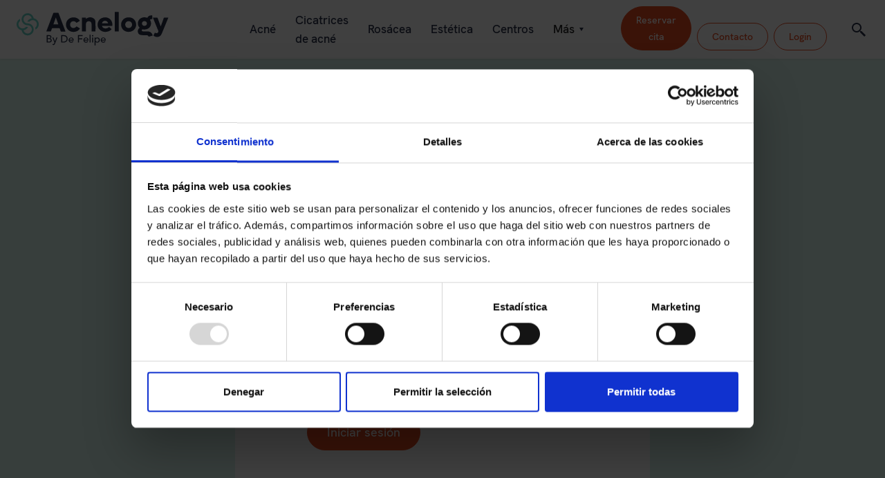

--- FILE ---
content_type: text/html; charset=utf-8
request_url: https://www.acnelogy.es/login
body_size: 4767
content:
<!DOCTYPE html><!-- Last Published: Mon Nov 03 2025 09:20:37 GMT+0000 (Coordinated Universal Time) --><html data-wf-domain="www.acnelogy.es" data-wf-page="63370841ab0086c824294ad2" data-wf-site="6075c9b8b0982f6b9ec9afc6" lang="es"><head><meta charset="utf-8"/><title>Login | Área de pacientes | Acnelogy</title><meta content="Accede a tu panel de nuestro área de paciente personalizado para revisar tus diagnósticos y gestionar tus reservas." name="description"/><meta content="Login | Área de pacientes | Acnelogy" property="og:title"/><meta content="Accede a tu panel de nuestro área de paciente personalizado para revisar tus diagnósticos y gestionar tus reservas." property="og:description"/><meta content="https://cdn.prod.website-files.com/6075c9b8b0982f6b9ec9afc6/61deb14fa88d883310dbcaad_Acnelogy-Banner.jpg" property="og:image"/><meta content="Login | Área de pacientes | Acnelogy" property="twitter:title"/><meta content="Accede a tu panel de nuestro área de paciente personalizado para revisar tus diagnósticos y gestionar tus reservas." property="twitter:description"/><meta content="https://cdn.prod.website-files.com/6075c9b8b0982f6b9ec9afc6/61deb14fa88d883310dbcaad_Acnelogy-Banner.jpg" property="twitter:image"/><meta property="og:type" content="website"/><meta content="summary_large_image" name="twitter:card"/><meta content="width=device-width, initial-scale=1" name="viewport"/><link href="https://cdn.prod.website-files.com/6075c9b8b0982f6b9ec9afc6/css/acnelogy.webflow.shared.9852c55b7.min.css" rel="stylesheet" type="text/css"/><link href="https://fonts.googleapis.com" rel="preconnect"/><link href="https://fonts.gstatic.com" rel="preconnect" crossorigin="anonymous"/><script src="https://ajax.googleapis.com/ajax/libs/webfont/1.6.26/webfont.js" type="text/javascript"></script><script type="text/javascript">WebFont.load({  google: {    families: ["Varela:400"]  }});</script><script src="https://use.typekit.net/xzq6uia.js" type="text/javascript"></script><script type="text/javascript">try{Typekit.load();}catch(e){}</script><script type="text/javascript">!function(o,c){var n=c.documentElement,t=" w-mod-";n.className+=t+"js",("ontouchstart"in o||o.DocumentTouch&&c instanceof DocumentTouch)&&(n.className+=t+"touch")}(window,document);</script><link href="https://cdn.prod.website-files.com/6075c9b8b0982f6b9ec9afc6/60dcb7258b9120cf2ab520c1_Acnelogy-favicon-32.png" rel="shortcut icon" type="image/x-icon"/><link href="https://cdn.prod.website-files.com/6075c9b8b0982f6b9ec9afc6/60dcb7280ac2076d18a7c3ef_Acnelogy-favicon-256.png" rel="apple-touch-icon"/><link href="https://www.acnelogy.es/login" rel="canonical"/>


<!-- WEB DESIGN BY UPPERSHIFT.COM-->
<!-- WEB DEVELOPMENT BY BALDIUM.COM-->



<!-- Fathom - beautiful, simple website analytics -->
	<script src="https://cdn.usefathom.com/script.js" data-site="FWXOHOCO" defer></script>
<!-- / Fathom -->
              

<!-- Google Tag Manager -->
<script>(function(w,d,s,l,i){w[l]=w[l]||[];w[l].push({'gtm.start':
new Date().getTime(),event:'gtm.js'});var f=d.getElementsByTagName(s)[0],
j=d.createElement(s),dl=l!='dataLayer'?'&l='+l:'';j.async=true;j.src=
'https://www.googletagmanager.com/gtm.js?id='+i+dl;f.parentNode.insertBefore(j,f);
})(window,document,'script','dataLayer','GTM-5C47M7D');</script>
<!-- End Google Tag Manager -->

<!-- For IE <= 9 -->
<!--[if IE]>
<script type="text/javascript">
      if (window.location != "/internet-explorer") {
        window.location.pathname = "/internet-explorer";
        }
</script>
<![endif]-->

<!-- For IE > 9 -->
<script type="text/javascript">
    if (window.navigator.msPointerEnabled) {
      if (window.location.pathname != '/internet-explorer') {
        window.location.pathname = "/internet-explorer";
    }
  }
</script>

<script id="Cookiebot" src="https://consent.cookiebot.com/uc.js" data-cbid="2b19db73-ed67-4da2-8d44-04a175390a02" data-blockingmode="auto" type="text/javascript" async></script><meta property="og:url" content="https://www.acnelogy.es/login" /><script type="text/javascript">window.__WEBFLOW_CURRENCY_SETTINGS = {"currencyCode":"USD","symbol":"$","decimal":".","fractionDigits":2,"group":",","template":"{{wf {\"path\":\"symbol\",\"type\":\"PlainText\"} }} {{wf {\"path\":\"amount\",\"type\":\"CommercePrice\"} }} {{wf {\"path\":\"currencyCode\",\"type\":\"PlainText\"} }}","hideDecimalForWholeNumbers":false};</script></head><body><div class="search-modal"><div class="search-modal-bg"></div><div class="search-body"><div class="main-container"><form action="/search" class="search-form w-form"><input class="form-input large-text w-input" maxlength="256" name="query" placeholder="¿Qué estás buscando?" type="search" id="search" required=""/><input type="submit" class="button bg-primary search-button w-button" value="Buscar"/></form></div></div></div><div class="navbar-container sticky-top"><div class="container"><div data-collapse="medium" data-animation="default" data-duration="400" data-easing="ease" data-easing2="ease" role="banner" class="navbar w-nav"><div class="navbar-grid"><a href="/" id="w-node-f0e5d10e-0136-9f8b-fd1a-12e7ec03111c-ec0310fb" class="brand w-nav-brand"><img src="https://cdn.prod.website-files.com/6075c9b8b0982f6b9ec9afc6/62067f540a36e4ecdd072b3c_Acnelogy-horizontal-tagline-de-felipe.svg" loading="eager" alt="" class="logo"/></a><nav role="navigation" id="w-node-f0e5d10e-0136-9f8b-fd1a-12e7ec0310ff-ec0310fb" class="nav-menu w-nav-menu"><a href="/tratamiento-del-acne" class="nav-link w-nav-link">Acné</a><a href="/tratamiento-de-cicatrices-de-acne" class="nav-link w-nav-link">Cicatrices de acné</a><a href="/rosacea" class="nav-link w-nav-link">Rosácea</a><a href="/estetica" class="nav-link margin-left w-nav-link">Estética</a><a href="/nuestros-centros" class="nav-link margin-left w-nav-link">Centros</a><div data-hover="false" data-delay="0" class="nav-link w-dropdown"><div class="dropdown-toggle w-dropdown-toggle"><div>Más</div><img src="https://cdn.prod.website-files.com/6075c9b8b0982f6b9ec9afc6/6075c9b8b0982fb1e7c9affd_icon-dropdown-arrow.svg" loading="eager" alt="" class="dropdown-arrow"/></div><nav class="dropdown-list w-dropdown-list"><a href="/precios" class="dropdown-link w-dropdown-link">Precios</a><a href="/nuestro-equipo" class="dropdown-link w-dropdown-link">Equipo</a><a href="/blog" class="dropdown-link w-dropdown-link">Blog</a><a href="/preguntas-frecuentes" class="dropdown-link w-dropdown-link">Preguntas frecuentes</a><a href="https://shop.defelipe.com/" target="_blank" class="dropdown-link w-dropdown-link">Tienda online</a><a href="/contacto" class="dropdown-link w-dropdown-link">Contacto</a></nav></div></nav><div id="w-node-f0e5d10e-0136-9f8b-fd1a-12e7ec03111e-ec0310fb" class="navbar-controls"><a id="navbar-reservar-cita" rel="nofollow noopener" href="https://citaonline.dricloud.net/?URL=dricloud_dermatologicadefelipe_20028475" target="_blank" class="button small icon-button w-inline-block"><div>Reservar cita</div></a><a id="navbar-reservar-cita" href="/contacto" class="button small main-nav-button w-inline-block"><div>Contacto</div></a><a id="navbar-login" href="/login" aria-current="page" class="button small main-nav-button w-inline-block w--current"><div>Login</div></a><img src="https://cdn.prod.website-files.com/6075c9b8b0982f6b9ec9afc6/6075c9b8b0982f63f3c9afff_icon-search.svg" loading="eager" alt="" class="navbar-search"/><div class="menu-button w-nav-button"><img src="https://cdn.prod.website-files.com/6075c9b8b0982f6b9ec9afc6/608acd89601ef2530c23e33b_menu.svg" loading="lazy" alt="" class="menu-button-image"/></div></div></div></div></div></div><div class="section bg-pastel-2"><div class="main-container"><div class="login-container"><div class="login-accent"></div><img src="https://cdn.prod.website-files.com/6075c9b8b0982f6b9ec9afc6/60c1ae6c4f7efa63fa8110e0_Acnelogy-horizontal-blue.svg" alt="Logo Acnelogy" class="login-image"/><div class="login-form-block w-form"><h2 class="login-head">Por favor añade tu correo electrónico y tu contraseña para acceder.</h2><form method="post" name="wf-form-Login-Form" data-name="Login Form" class="login_sign-up-form" data-wf-page-id="63370841ab0086c824294ad2" data-wf-element-id="c46536d8-4c7f-bb15-117c-1535e0a5bf31"><div class="field-wrapper"><label for="Email" class="login-label">Correo electrónico</label><input class="login-field w-input" maxlength="256" name="Email" data-name="Email" placeholder="" type="email" id="Email" required=""/><div class="memberstack-tag field-tag"><div class="memberstack-tag-label">MemberStack Attribute<span class="memberstack-diamond"></span></div><img alt="" src="https://cdn.prod.website-files.com/5bbfaf3252489b4c484ba9b9/5c1162df667366ba153d889c_bolt.svg" class="memberstack-bolt"/></div></div><div class="field-wrapper"><label for="Password" class="login-label w-clearfix">Contraseña<a href="/solicitar-contrasena" class="password-link">¿Has olvidado tu contraseña?</a></label><input class="login-field w-input" maxlength="256" name="Password" data-name="Password" placeholder="" type="password" id="Password" required=""/><div class="memberstack-tag field-tag"><div class="memberstack-tag-label">MemberStack Attribute<span class="memberstack-diamond"></span></div><img alt="" src="https://cdn.prod.website-files.com/5bbfaf3252489b4c484ba9b9/5c1162df667366ba153d889c_bolt.svg" class="memberstack-bolt"/></div></div><input type="submit" data-wait="Cargando..." class="button bg-primary w-button" value="Iniciar sesión"/></form><div class="hide w-form-done"><div>Thank you! Your submission has been received!</div></div><div class="hide w-form-fail"><div>Oops! Something went wrong while submitting the form.</div></div></div></div></div></div><div class="footer"><div class="main-container"><div class="footer-top-row"><a href="/" class="w-inline-block"><img src="https://cdn.prod.website-files.com/6075c9b8b0982f6b9ec9afc6/60c23a55f4c3efdcbf444fa8_Acnelogy-horizontal-tagline-white.svg" alt="Logo Acnelogy" class="logo"/></a><div class="w-layout-grid footer-menu-grid"><div><div class="uppercase footer-heading">Servicios</div><div class="w-layout-grid link-grid"><a href="/tratamiento-del-acne" class="hover-link text-white">Acné</a><a href="/tratamiento-de-cicatrices-de-acne" class="hover-link text-white">Cicatrices de acné</a><a href="/rosacea" class="hover-link text-white">Rosácea</a><a href="/estetica" class="hover-link text-white">Estética</a><a href="/precios" class="hover-link text-white">Precios</a><a href="/preguntas-frecuentes" class="hover-link text-white">Preguntas frecuentes</a><a id="footer-reservar-cita" rel="nofollow noopener" href="https://citaonline.dricloud.net/?URL=dricloud_dermatologicadefelipe_20028475" target="_blank" class="hover-link text-white">Reserva tu cita</a></div></div><div><div class="uppercase footer-heading">Sobre nosotros</div><div class="w-layout-grid link-grid"><a href="/nuestro-equipo" class="hover-link text-white">Equipo</a><a href="/blog" class="hover-link text-white">Blog</a><a href="/nuestros-centros" class="hover-link text-white">Centros</a><a href="https://shop.defelipe.com/" target="_blank" class="hover-link text-white">Tienda online</a><a href="/contacto" class="hover-link text-white">Contacto</a></div></div><div><div class="uppercase footer-heading">Social</div><div class="w-layout-grid link-grid"><a href="https://www.instagram.com/acnelogy/" target="_blank" class="social-link hover-link text-white w-inline-block"><img src="https://cdn.prod.website-files.com/6075c9b8b0982f6b9ec9afc6/6075c9b8b0982f11a5c9affb_instagram-white.svg" alt="Icono Instagram" class="social-link-image"/><div>Instagram</div></a><a href="https://www.youtube.com/channel/UCAfFMnnMB0UEb3JIvSONmqA" target="_blank" class="social-link hover-link text-white w-inline-block"><img src="https://cdn.prod.website-files.com/6075c9b8b0982f6b9ec9afc6/6075c9b8b0982f6974c9aff6_youtube-white.svg" alt="Icono YouTube" class="social-link-image"/><div>Youtube</div></a><a href="https://wa.me/+34621193272" target="_blank" class="social-link hover-link text-white w-inline-block"><img src="https://cdn.prod.website-files.com/6075c9b8b0982f6b9ec9afc6/62964bfd072f20f5465dc34e_whatsapp.svg" alt="" class="social-link-image"/><div>WhatsApp</div></a></div></div><div><div class="uppercase footer-heading">contactO</div><div class="w-layout-grid link-grid"><a href="tel:+34934671718" class="hover-link text-white">934 671 718</a><a href="mailto:hola@acnelogy.es" class="hover-link text-white">hola@acnelogy.es</a><a href="https://www.google.es/maps/place/Acnelogy%C2%AE+Barcelona+%7C+Tratamiento+para+el+Acn%C3%A9/data=!4m5!3m4!1s0x12a4a3fa6f78feb7:0xf52b599f98a4e933!8m2!3d41.3950891!4d2.1486711?authuser=0&amp;hl=es" target="_blank" class="hover-link text-white s-m-t-24">Barcelona</a><a href="https://www.google.es/maps/place/Acnelogy%C2%AE+Madrid+%7C+Tratamiento+para+el+Acn%C3%A9/@40.4091866,-3.6795931,17z/data=!3m1!4b1!4m5!3m4!1s0xd422784909acab1:0x9adf49e5386cc19!8m2!3d40.4091866!4d-3.6774044?authuser=0&amp;hl=es" target="_blank" class="hover-link text-white">Madrid</a><a href="https://www.google.es/maps/place/2a+Highgate+Rd,+London+NW5+1NR,+Reino+Unido/@51.551799,-0.1431517,17z/data=!3m1!4b1!4m5!3m4!1s0x48761afe018ffc7b:0xa070b4f65e814f7e!8m2!3d51.5517957!4d-0.140963" target="_blank" class="hover-link text-white">Londres</a></div></div></div></div><div class="footer-bottom-row"><div><div class="small-text">Acnelogy © 2024   Todos los derechos reservados  |  <a href="/aviso-legal" class="hover-link text-white copyright-font">Aviso legal</a>  |  <a href="/politica-de-privacidad" class="hover-link text-white copyright-font">Política de Privacidad</a>  |  <a href="/politica-de-cookies" class="hover-link text-white copyright-font">Política de Cookies</a></div></div><div class="payment-methods"><img src="https://cdn.prod.website-files.com/6075c9b8b0982f6b9ec9afc6/6075c9b8b0982f1839c9b02b_Apple%20Pay.svg" alt="" class="payment-method-image"/><img src="https://cdn.prod.website-files.com/6075c9b8b0982f6b9ec9afc6/6075c9b8b0982faa68c9b02a_GPay.svg" alt="" class="payment-method-image"/><img src="https://cdn.prod.website-files.com/6075c9b8b0982f6b9ec9afc6/6075c9b8b0982f2314c9b02c_Paypal.svg" alt="" class="payment-method-image"/></div></div></div></div><script src="https://d3e54v103j8qbb.cloudfront.net/js/jquery-3.5.1.min.dc5e7f18c8.js?site=6075c9b8b0982f6b9ec9afc6" type="text/javascript" integrity="sha256-9/aliU8dGd2tb6OSsuzixeV4y/faTqgFtohetphbbj0=" crossorigin="anonymous"></script><script src="https://cdn.prod.website-files.com/6075c9b8b0982f6b9ec9afc6/js/webflow.schunk.6d83011aa4f34449.js" type="text/javascript"></script><script src="https://cdn.prod.website-files.com/6075c9b8b0982f6b9ec9afc6/js/webflow.schunk.9c1777f9e5a256d5.js" type="text/javascript"></script><script src="https://cdn.prod.website-files.com/6075c9b8b0982f6b9ec9afc6/js/webflow.19d516f0.4642eea417f7bd36.js" type="text/javascript"></script><!-- Google Tag Manager (noscript) -->
<noscript><iframe src="https://www.googletagmanager.com/ns.html?id=GTM-5C47M7D"
height="0" width="0" style="display:none;visibility:hidden"></iframe></noscript>
<!-- End Google Tag Manager (noscript) --></body></html>

--- FILE ---
content_type: text/css
request_url: https://cdn.prod.website-files.com/6075c9b8b0982f6b9ec9afc6/css/acnelogy.webflow.shared.9852c55b7.min.css
body_size: 21854
content:
html{-webkit-text-size-adjust:100%;-ms-text-size-adjust:100%;font-family:sans-serif}body{margin:0}article,aside,details,figcaption,figure,footer,header,hgroup,main,menu,nav,section,summary{display:block}audio,canvas,progress,video{vertical-align:baseline;display:inline-block}audio:not([controls]){height:0;display:none}[hidden],template{display:none}a{background-color:#0000}a:active,a:hover{outline:0}abbr[title]{border-bottom:1px dotted}b,strong{font-weight:700}dfn{font-style:italic}h1{margin:.67em 0;font-size:2em}mark{color:#000;background:#ff0}small{font-size:80%}sub,sup{vertical-align:baseline;font-size:75%;line-height:0;position:relative}sup{top:-.5em}sub{bottom:-.25em}img{border:0}svg:not(:root){overflow:hidden}hr{box-sizing:content-box;height:0}pre{overflow:auto}code,kbd,pre,samp{font-family:monospace;font-size:1em}button,input,optgroup,select,textarea{color:inherit;font:inherit;margin:0}button{overflow:visible}button,select{text-transform:none}button,html input[type=button],input[type=reset]{-webkit-appearance:button;cursor:pointer}button[disabled],html input[disabled]{cursor:default}button::-moz-focus-inner,input::-moz-focus-inner{border:0;padding:0}input{line-height:normal}input[type=checkbox],input[type=radio]{box-sizing:border-box;padding:0}input[type=number]::-webkit-inner-spin-button,input[type=number]::-webkit-outer-spin-button{height:auto}input[type=search]{-webkit-appearance:none}input[type=search]::-webkit-search-cancel-button,input[type=search]::-webkit-search-decoration{-webkit-appearance:none}legend{border:0;padding:0}textarea{overflow:auto}optgroup{font-weight:700}table{border-collapse:collapse;border-spacing:0}td,th{padding:0}@font-face{font-family:webflow-icons;src:url([data-uri])format("truetype");font-weight:400;font-style:normal}[class^=w-icon-],[class*=\ w-icon-]{speak:none;font-variant:normal;text-transform:none;-webkit-font-smoothing:antialiased;-moz-osx-font-smoothing:grayscale;font-style:normal;font-weight:400;line-height:1;font-family:webflow-icons!important}.w-icon-slider-right:before{content:""}.w-icon-slider-left:before{content:""}.w-icon-nav-menu:before{content:""}.w-icon-arrow-down:before,.w-icon-dropdown-toggle:before{content:""}.w-icon-file-upload-remove:before{content:""}.w-icon-file-upload-icon:before{content:""}*{box-sizing:border-box}html{height:100%}body{color:#333;background-color:#fff;min-height:100%;margin:0;font-family:Arial,sans-serif;font-size:14px;line-height:20px}img{vertical-align:middle;max-width:100%;display:inline-block}html.w-mod-touch *{background-attachment:scroll!important}.w-block{display:block}.w-inline-block{max-width:100%;display:inline-block}.w-clearfix:before,.w-clearfix:after{content:" ";grid-area:1/1/2/2;display:table}.w-clearfix:after{clear:both}.w-hidden{display:none}.w-button{color:#fff;line-height:inherit;cursor:pointer;background-color:#3898ec;border:0;border-radius:0;padding:9px 15px;text-decoration:none;display:inline-block}input.w-button{-webkit-appearance:button}html[data-w-dynpage] [data-w-cloak]{color:#0000!important}.w-code-block{margin:unset}pre.w-code-block code{all:inherit}.w-optimization{display:contents}.w-webflow-badge,.w-webflow-badge>img{box-sizing:unset;width:unset;height:unset;max-height:unset;max-width:unset;min-height:unset;min-width:unset;margin:unset;padding:unset;float:unset;clear:unset;border:unset;border-radius:unset;background:unset;background-image:unset;background-position:unset;background-size:unset;background-repeat:unset;background-origin:unset;background-clip:unset;background-attachment:unset;background-color:unset;box-shadow:unset;transform:unset;direction:unset;font-family:unset;font-weight:unset;color:unset;font-size:unset;line-height:unset;font-style:unset;font-variant:unset;text-align:unset;letter-spacing:unset;-webkit-text-decoration:unset;text-decoration:unset;text-indent:unset;text-transform:unset;list-style-type:unset;text-shadow:unset;vertical-align:unset;cursor:unset;white-space:unset;word-break:unset;word-spacing:unset;word-wrap:unset;transition:unset}.w-webflow-badge{white-space:nowrap;cursor:pointer;box-shadow:0 0 0 1px #0000001a,0 1px 3px #0000001a;visibility:visible!important;opacity:1!important;z-index:2147483647!important;color:#aaadb0!important;overflow:unset!important;background-color:#fff!important;border-radius:3px!important;width:auto!important;height:auto!important;margin:0!important;padding:6px!important;font-size:12px!important;line-height:14px!important;text-decoration:none!important;display:inline-block!important;position:fixed!important;inset:auto 12px 12px auto!important;transform:none!important}.w-webflow-badge>img{position:unset;visibility:unset!important;opacity:1!important;vertical-align:middle!important;display:inline-block!important}h1,h2,h3,h4,h5,h6{margin-bottom:10px;font-weight:700}h1{margin-top:20px;font-size:38px;line-height:44px}h2{margin-top:20px;font-size:32px;line-height:36px}h3{margin-top:20px;font-size:24px;line-height:30px}h4{margin-top:10px;font-size:18px;line-height:24px}h5{margin-top:10px;font-size:14px;line-height:20px}h6{margin-top:10px;font-size:12px;line-height:18px}p{margin-top:0;margin-bottom:10px}blockquote{border-left:5px solid #e2e2e2;margin:0 0 10px;padding:10px 20px;font-size:18px;line-height:22px}figure{margin:0 0 10px}figcaption{text-align:center;margin-top:5px}ul,ol{margin-top:0;margin-bottom:10px;padding-left:40px}.w-list-unstyled{padding-left:0;list-style:none}.w-embed:before,.w-embed:after{content:" ";grid-area:1/1/2/2;display:table}.w-embed:after{clear:both}.w-video{width:100%;padding:0;position:relative}.w-video iframe,.w-video object,.w-video embed{border:none;width:100%;height:100%;position:absolute;top:0;left:0}fieldset{border:0;margin:0;padding:0}button,[type=button],[type=reset]{cursor:pointer;-webkit-appearance:button;border:0}.w-form{margin:0 0 15px}.w-form-done{text-align:center;background-color:#ddd;padding:20px;display:none}.w-form-fail{background-color:#ffdede;margin-top:10px;padding:10px;display:none}label{margin-bottom:5px;font-weight:700;display:block}.w-input,.w-select{color:#333;vertical-align:middle;background-color:#fff;border:1px solid #ccc;width:100%;height:38px;margin-bottom:10px;padding:8px 12px;font-size:14px;line-height:1.42857;display:block}.w-input::placeholder,.w-select::placeholder{color:#999}.w-input:focus,.w-select:focus{border-color:#3898ec;outline:0}.w-input[disabled],.w-select[disabled],.w-input[readonly],.w-select[readonly],fieldset[disabled] .w-input,fieldset[disabled] .w-select{cursor:not-allowed}.w-input[disabled]:not(.w-input-disabled),.w-select[disabled]:not(.w-input-disabled),.w-input[readonly],.w-select[readonly],fieldset[disabled]:not(.w-input-disabled) .w-input,fieldset[disabled]:not(.w-input-disabled) .w-select{background-color:#eee}textarea.w-input,textarea.w-select{height:auto}.w-select{background-color:#f3f3f3}.w-select[multiple]{height:auto}.w-form-label{cursor:pointer;margin-bottom:0;font-weight:400;display:inline-block}.w-radio{margin-bottom:5px;padding-left:20px;display:block}.w-radio:before,.w-radio:after{content:" ";grid-area:1/1/2/2;display:table}.w-radio:after{clear:both}.w-radio-input{float:left;margin:3px 0 0 -20px;line-height:normal}.w-file-upload{margin-bottom:10px;display:block}.w-file-upload-input{opacity:0;z-index:-100;width:.1px;height:.1px;position:absolute;overflow:hidden}.w-file-upload-default,.w-file-upload-uploading,.w-file-upload-success{color:#333;display:inline-block}.w-file-upload-error{margin-top:10px;display:block}.w-file-upload-default.w-hidden,.w-file-upload-uploading.w-hidden,.w-file-upload-error.w-hidden,.w-file-upload-success.w-hidden{display:none}.w-file-upload-uploading-btn{cursor:pointer;background-color:#fafafa;border:1px solid #ccc;margin:0;padding:8px 12px;font-size:14px;font-weight:400;display:flex}.w-file-upload-file{background-color:#fafafa;border:1px solid #ccc;flex-grow:1;justify-content:space-between;margin:0;padding:8px 9px 8px 11px;display:flex}.w-file-upload-file-name{font-size:14px;font-weight:400;display:block}.w-file-remove-link{cursor:pointer;width:auto;height:auto;margin-top:3px;margin-left:10px;padding:3px;display:block}.w-icon-file-upload-remove{margin:auto;font-size:10px}.w-file-upload-error-msg{color:#ea384c;padding:2px 0;display:inline-block}.w-file-upload-info{padding:0 12px;line-height:38px;display:inline-block}.w-file-upload-label{cursor:pointer;background-color:#fafafa;border:1px solid #ccc;margin:0;padding:8px 12px;font-size:14px;font-weight:400;display:inline-block}.w-icon-file-upload-icon,.w-icon-file-upload-uploading{width:20px;margin-right:8px;display:inline-block}.w-icon-file-upload-uploading{height:20px}.w-container{max-width:940px;margin-left:auto;margin-right:auto}.w-container:before,.w-container:after{content:" ";grid-area:1/1/2/2;display:table}.w-container:after{clear:both}.w-container .w-row{margin-left:-10px;margin-right:-10px}.w-row:before,.w-row:after{content:" ";grid-area:1/1/2/2;display:table}.w-row:after{clear:both}.w-row .w-row{margin-left:0;margin-right:0}.w-col{float:left;width:100%;min-height:1px;padding-left:10px;padding-right:10px;position:relative}.w-col .w-col{padding-left:0;padding-right:0}.w-col-1{width:8.33333%}.w-col-2{width:16.6667%}.w-col-3{width:25%}.w-col-4{width:33.3333%}.w-col-5{width:41.6667%}.w-col-6{width:50%}.w-col-7{width:58.3333%}.w-col-8{width:66.6667%}.w-col-9{width:75%}.w-col-10{width:83.3333%}.w-col-11{width:91.6667%}.w-col-12{width:100%}.w-hidden-main{display:none!important}@media screen and (max-width:991px){.w-container{max-width:728px}.w-hidden-main{display:inherit!important}.w-hidden-medium{display:none!important}.w-col-medium-1{width:8.33333%}.w-col-medium-2{width:16.6667%}.w-col-medium-3{width:25%}.w-col-medium-4{width:33.3333%}.w-col-medium-5{width:41.6667%}.w-col-medium-6{width:50%}.w-col-medium-7{width:58.3333%}.w-col-medium-8{width:66.6667%}.w-col-medium-9{width:75%}.w-col-medium-10{width:83.3333%}.w-col-medium-11{width:91.6667%}.w-col-medium-12{width:100%}.w-col-stack{width:100%;left:auto;right:auto}}@media screen and (max-width:767px){.w-hidden-main,.w-hidden-medium{display:inherit!important}.w-hidden-small{display:none!important}.w-row,.w-container .w-row{margin-left:0;margin-right:0}.w-col{width:100%;left:auto;right:auto}.w-col-small-1{width:8.33333%}.w-col-small-2{width:16.6667%}.w-col-small-3{width:25%}.w-col-small-4{width:33.3333%}.w-col-small-5{width:41.6667%}.w-col-small-6{width:50%}.w-col-small-7{width:58.3333%}.w-col-small-8{width:66.6667%}.w-col-small-9{width:75%}.w-col-small-10{width:83.3333%}.w-col-small-11{width:91.6667%}.w-col-small-12{width:100%}}@media screen and (max-width:479px){.w-container{max-width:none}.w-hidden-main,.w-hidden-medium,.w-hidden-small{display:inherit!important}.w-hidden-tiny{display:none!important}.w-col{width:100%}.w-col-tiny-1{width:8.33333%}.w-col-tiny-2{width:16.6667%}.w-col-tiny-3{width:25%}.w-col-tiny-4{width:33.3333%}.w-col-tiny-5{width:41.6667%}.w-col-tiny-6{width:50%}.w-col-tiny-7{width:58.3333%}.w-col-tiny-8{width:66.6667%}.w-col-tiny-9{width:75%}.w-col-tiny-10{width:83.3333%}.w-col-tiny-11{width:91.6667%}.w-col-tiny-12{width:100%}}.w-widget{position:relative}.w-widget-map{width:100%;height:400px}.w-widget-map label{width:auto;display:inline}.w-widget-map img{max-width:inherit}.w-widget-map .gm-style-iw{text-align:center}.w-widget-map .gm-style-iw>button{display:none!important}.w-widget-twitter{overflow:hidden}.w-widget-twitter-count-shim{vertical-align:top;text-align:center;background:#fff;border:1px solid #758696;border-radius:3px;width:28px;height:20px;display:inline-block;position:relative}.w-widget-twitter-count-shim *{pointer-events:none;-webkit-user-select:none;user-select:none}.w-widget-twitter-count-shim .w-widget-twitter-count-inner{text-align:center;color:#999;font-family:serif;font-size:15px;line-height:12px;position:relative}.w-widget-twitter-count-shim .w-widget-twitter-count-clear{display:block;position:relative}.w-widget-twitter-count-shim.w--large{width:36px;height:28px}.w-widget-twitter-count-shim.w--large .w-widget-twitter-count-inner{font-size:18px;line-height:18px}.w-widget-twitter-count-shim:not(.w--vertical){margin-left:5px;margin-right:8px}.w-widget-twitter-count-shim:not(.w--vertical).w--large{margin-left:6px}.w-widget-twitter-count-shim:not(.w--vertical):before,.w-widget-twitter-count-shim:not(.w--vertical):after{content:" ";pointer-events:none;border:solid #0000;width:0;height:0;position:absolute;top:50%;left:0}.w-widget-twitter-count-shim:not(.w--vertical):before{border-width:4px;border-color:#75869600 #5d6c7b #75869600 #75869600;margin-top:-4px;margin-left:-9px}.w-widget-twitter-count-shim:not(.w--vertical).w--large:before{border-width:5px;margin-top:-5px;margin-left:-10px}.w-widget-twitter-count-shim:not(.w--vertical):after{border-width:4px;border-color:#fff0 #fff #fff0 #fff0;margin-top:-4px;margin-left:-8px}.w-widget-twitter-count-shim:not(.w--vertical).w--large:after{border-width:5px;margin-top:-5px;margin-left:-9px}.w-widget-twitter-count-shim.w--vertical{width:61px;height:33px;margin-bottom:8px}.w-widget-twitter-count-shim.w--vertical:before,.w-widget-twitter-count-shim.w--vertical:after{content:" ";pointer-events:none;border:solid #0000;width:0;height:0;position:absolute;top:100%;left:50%}.w-widget-twitter-count-shim.w--vertical:before{border-width:5px;border-color:#5d6c7b #75869600 #75869600;margin-left:-5px}.w-widget-twitter-count-shim.w--vertical:after{border-width:4px;border-color:#fff #fff0 #fff0;margin-left:-4px}.w-widget-twitter-count-shim.w--vertical .w-widget-twitter-count-inner{font-size:18px;line-height:22px}.w-widget-twitter-count-shim.w--vertical.w--large{width:76px}.w-background-video{color:#fff;height:500px;position:relative;overflow:hidden}.w-background-video>video{object-fit:cover;z-index:-100;background-position:50%;background-size:cover;width:100%;height:100%;margin:auto;position:absolute;inset:-100%}.w-background-video>video::-webkit-media-controls-start-playback-button{-webkit-appearance:none;display:none!important}.w-background-video--control{background-color:#0000;padding:0;position:absolute;bottom:1em;right:1em}.w-background-video--control>[hidden]{display:none!important}.w-slider{text-align:center;clear:both;-webkit-tap-highlight-color:#0000;tap-highlight-color:#0000;background:#ddd;height:300px;position:relative}.w-slider-mask{z-index:1;white-space:nowrap;height:100%;display:block;position:relative;left:0;right:0;overflow:hidden}.w-slide{vertical-align:top;white-space:normal;text-align:left;width:100%;height:100%;display:inline-block;position:relative}.w-slider-nav{z-index:2;text-align:center;-webkit-tap-highlight-color:#0000;tap-highlight-color:#0000;height:40px;margin:auto;padding-top:10px;position:absolute;inset:auto 0 0}.w-slider-nav.w-round>div{border-radius:100%}.w-slider-nav.w-num>div{font-size:inherit;line-height:inherit;width:auto;height:auto;padding:.2em .5em}.w-slider-nav.w-shadow>div{box-shadow:0 0 3px #3336}.w-slider-nav-invert{color:#fff}.w-slider-nav-invert>div{background-color:#2226}.w-slider-nav-invert>div.w-active{background-color:#222}.w-slider-dot{cursor:pointer;background-color:#fff6;width:1em;height:1em;margin:0 3px .5em;transition:background-color .1s,color .1s;display:inline-block;position:relative}.w-slider-dot.w-active{background-color:#fff}.w-slider-dot:focus{outline:none;box-shadow:0 0 0 2px #fff}.w-slider-dot:focus.w-active{box-shadow:none}.w-slider-arrow-left,.w-slider-arrow-right{cursor:pointer;color:#fff;-webkit-tap-highlight-color:#0000;tap-highlight-color:#0000;-webkit-user-select:none;user-select:none;width:80px;margin:auto;font-size:40px;position:absolute;inset:0;overflow:hidden}.w-slider-arrow-left [class^=w-icon-],.w-slider-arrow-right [class^=w-icon-],.w-slider-arrow-left [class*=\ w-icon-],.w-slider-arrow-right [class*=\ w-icon-]{position:absolute}.w-slider-arrow-left:focus,.w-slider-arrow-right:focus{outline:0}.w-slider-arrow-left{z-index:3;right:auto}.w-slider-arrow-right{z-index:4;left:auto}.w-icon-slider-left,.w-icon-slider-right{width:1em;height:1em;margin:auto;inset:0}.w-slider-aria-label{clip:rect(0 0 0 0);border:0;width:1px;height:1px;margin:-1px;padding:0;position:absolute;overflow:hidden}.w-slider-force-show{display:block!important}.w-dropdown{text-align:left;z-index:900;margin-left:auto;margin-right:auto;display:inline-block;position:relative}.w-dropdown-btn,.w-dropdown-toggle,.w-dropdown-link{vertical-align:top;color:#222;text-align:left;white-space:nowrap;margin-left:auto;margin-right:auto;padding:20px;text-decoration:none;position:relative}.w-dropdown-toggle{-webkit-user-select:none;user-select:none;cursor:pointer;padding-right:40px;display:inline-block}.w-dropdown-toggle:focus{outline:0}.w-icon-dropdown-toggle{width:1em;height:1em;margin:auto 20px auto auto;position:absolute;top:0;bottom:0;right:0}.w-dropdown-list{background:#ddd;min-width:100%;display:none;position:absolute}.w-dropdown-list.w--open{display:block}.w-dropdown-link{color:#222;padding:10px 20px;display:block}.w-dropdown-link.w--current{color:#0082f3}.w-dropdown-link:focus{outline:0}@media screen and (max-width:767px){.w-nav-brand{padding-left:10px}}.w-lightbox-backdrop{cursor:auto;letter-spacing:normal;text-indent:0;text-shadow:none;text-transform:none;visibility:visible;white-space:normal;word-break:normal;word-spacing:normal;word-wrap:normal;color:#fff;text-align:center;z-index:2000;opacity:0;-webkit-user-select:none;-moz-user-select:none;-webkit-tap-highlight-color:transparent;background:#000000e6;outline:0;font-family:Helvetica Neue,Helvetica,Ubuntu,Segoe UI,Verdana,sans-serif;font-size:17px;font-style:normal;font-weight:300;line-height:1.2;list-style:disc;position:fixed;inset:0;-webkit-transform:translate(0)}.w-lightbox-backdrop,.w-lightbox-container{-webkit-overflow-scrolling:touch;height:100%;overflow:auto}.w-lightbox-content{height:100vh;position:relative;overflow:hidden}.w-lightbox-view{opacity:0;width:100vw;height:100vh;position:absolute}.w-lightbox-view:before{content:"";height:100vh}.w-lightbox-group,.w-lightbox-group .w-lightbox-view,.w-lightbox-group .w-lightbox-view:before{height:86vh}.w-lightbox-frame,.w-lightbox-view:before{vertical-align:middle;display:inline-block}.w-lightbox-figure{margin:0;position:relative}.w-lightbox-group .w-lightbox-figure{cursor:pointer}.w-lightbox-img{width:auto;max-width:none;height:auto}.w-lightbox-image{float:none;max-width:100vw;max-height:100vh;display:block}.w-lightbox-group .w-lightbox-image{max-height:86vh}.w-lightbox-caption{text-align:left;text-overflow:ellipsis;white-space:nowrap;background:#0006;padding:.5em 1em;position:absolute;bottom:0;left:0;right:0;overflow:hidden}.w-lightbox-embed{width:100%;height:100%;position:absolute;inset:0}.w-lightbox-control{cursor:pointer;background-position:50%;background-repeat:no-repeat;background-size:24px;width:4em;transition:all .3s;position:absolute;top:0}.w-lightbox-left{background-image:url([data-uri]);display:none;bottom:0;left:0}.w-lightbox-right{background-image:url([data-uri]);display:none;bottom:0;right:0}.w-lightbox-close{background-image:url([data-uri]);background-size:18px;height:2.6em;right:0}.w-lightbox-strip{white-space:nowrap;padding:0 1vh;line-height:0;position:absolute;bottom:0;left:0;right:0;overflow:auto hidden}.w-lightbox-item{box-sizing:content-box;cursor:pointer;width:10vh;padding:2vh 1vh;display:inline-block;-webkit-transform:translate(0,0)}.w-lightbox-active{opacity:.3}.w-lightbox-thumbnail{background:#222;height:10vh;position:relative;overflow:hidden}.w-lightbox-thumbnail-image{position:absolute;top:0;left:0}.w-lightbox-thumbnail .w-lightbox-tall{width:100%;top:50%;transform:translateY(-50%)}.w-lightbox-thumbnail .w-lightbox-wide{height:100%;left:50%;transform:translate(-50%)}.w-lightbox-spinner{box-sizing:border-box;border:5px solid #0006;border-radius:50%;width:40px;height:40px;margin-top:-20px;margin-left:-20px;animation:.8s linear infinite spin;position:absolute;top:50%;left:50%}.w-lightbox-spinner:after{content:"";border:3px solid #0000;border-bottom-color:#fff;border-radius:50%;position:absolute;inset:-4px}.w-lightbox-hide{display:none}.w-lightbox-noscroll{overflow:hidden}@media (min-width:768px){.w-lightbox-content{height:96vh;margin-top:2vh}.w-lightbox-view,.w-lightbox-view:before{height:96vh}.w-lightbox-group,.w-lightbox-group .w-lightbox-view,.w-lightbox-group .w-lightbox-view:before{height:84vh}.w-lightbox-image{max-width:96vw;max-height:96vh}.w-lightbox-group .w-lightbox-image{max-width:82.3vw;max-height:84vh}.w-lightbox-left,.w-lightbox-right{opacity:.5;display:block}.w-lightbox-close{opacity:.8}.w-lightbox-control:hover{opacity:1}}.w-lightbox-inactive,.w-lightbox-inactive:hover{opacity:0}.w-richtext:before,.w-richtext:after{content:" ";grid-area:1/1/2/2;display:table}.w-richtext:after{clear:both}.w-richtext[contenteditable=true]:before,.w-richtext[contenteditable=true]:after{white-space:initial}.w-richtext ol,.w-richtext ul{overflow:hidden}.w-richtext .w-richtext-figure-selected.w-richtext-figure-type-video div:after,.w-richtext .w-richtext-figure-selected[data-rt-type=video] div:after,.w-richtext .w-richtext-figure-selected.w-richtext-figure-type-image div,.w-richtext .w-richtext-figure-selected[data-rt-type=image] div{outline:2px solid #2895f7}.w-richtext figure.w-richtext-figure-type-video>div:after,.w-richtext figure[data-rt-type=video]>div:after{content:"";display:none;position:absolute;inset:0}.w-richtext figure{max-width:60%;position:relative}.w-richtext figure>div:before{cursor:default!important}.w-richtext figure img{width:100%}.w-richtext figure figcaption.w-richtext-figcaption-placeholder{opacity:.6}.w-richtext figure div{color:#0000;font-size:0}.w-richtext figure.w-richtext-figure-type-image,.w-richtext figure[data-rt-type=image]{display:table}.w-richtext figure.w-richtext-figure-type-image>div,.w-richtext figure[data-rt-type=image]>div{display:inline-block}.w-richtext figure.w-richtext-figure-type-image>figcaption,.w-richtext figure[data-rt-type=image]>figcaption{caption-side:bottom;display:table-caption}.w-richtext figure.w-richtext-figure-type-video,.w-richtext figure[data-rt-type=video]{width:60%;height:0}.w-richtext figure.w-richtext-figure-type-video iframe,.w-richtext figure[data-rt-type=video] iframe{width:100%;height:100%;position:absolute;top:0;left:0}.w-richtext figure.w-richtext-figure-type-video>div,.w-richtext figure[data-rt-type=video]>div{width:100%}.w-richtext figure.w-richtext-align-center{clear:both;margin-left:auto;margin-right:auto}.w-richtext figure.w-richtext-align-center.w-richtext-figure-type-image>div,.w-richtext figure.w-richtext-align-center[data-rt-type=image]>div{max-width:100%}.w-richtext figure.w-richtext-align-normal{clear:both}.w-richtext figure.w-richtext-align-fullwidth{text-align:center;clear:both;width:100%;max-width:100%;margin-left:auto;margin-right:auto;display:block}.w-richtext figure.w-richtext-align-fullwidth>div{padding-bottom:inherit;display:inline-block}.w-richtext figure.w-richtext-align-fullwidth>figcaption{display:block}.w-richtext figure.w-richtext-align-floatleft{float:left;clear:none;margin-right:15px}.w-richtext figure.w-richtext-align-floatright{float:right;clear:none;margin-left:15px}.w-nav{z-index:1000;background:#ddd;position:relative}.w-nav:before,.w-nav:after{content:" ";grid-area:1/1/2/2;display:table}.w-nav:after{clear:both}.w-nav-brand{float:left;color:#333;text-decoration:none;position:relative}.w-nav-link{vertical-align:top;color:#222;text-align:left;margin-left:auto;margin-right:auto;padding:20px;text-decoration:none;display:inline-block;position:relative}.w-nav-link.w--current{color:#0082f3}.w-nav-menu{float:right;position:relative}[data-nav-menu-open]{text-align:center;background:#c8c8c8;min-width:200px;position:absolute;top:100%;left:0;right:0;overflow:visible;display:block!important}.w--nav-link-open{display:block;position:relative}.w-nav-overlay{width:100%;display:none;position:absolute;top:100%;left:0;right:0;overflow:hidden}.w-nav-overlay [data-nav-menu-open]{top:0}.w-nav[data-animation=over-left] .w-nav-overlay{width:auto}.w-nav[data-animation=over-left] .w-nav-overlay,.w-nav[data-animation=over-left] [data-nav-menu-open]{z-index:1;top:0;right:auto}.w-nav[data-animation=over-right] .w-nav-overlay{width:auto}.w-nav[data-animation=over-right] .w-nav-overlay,.w-nav[data-animation=over-right] [data-nav-menu-open]{z-index:1;top:0;left:auto}.w-nav-button{float:right;cursor:pointer;-webkit-tap-highlight-color:#0000;tap-highlight-color:#0000;-webkit-user-select:none;user-select:none;padding:18px;font-size:24px;display:none;position:relative}.w-nav-button:focus{outline:0}.w-nav-button.w--open{color:#fff;background-color:#c8c8c8}.w-nav[data-collapse=all] .w-nav-menu{display:none}.w-nav[data-collapse=all] .w-nav-button,.w--nav-dropdown-open,.w--nav-dropdown-toggle-open{display:block}.w--nav-dropdown-list-open{position:static}@media screen and (max-width:991px){.w-nav[data-collapse=medium] .w-nav-menu{display:none}.w-nav[data-collapse=medium] .w-nav-button{display:block}}@media screen and (max-width:767px){.w-nav[data-collapse=small] .w-nav-menu{display:none}.w-nav[data-collapse=small] .w-nav-button{display:block}.w-nav-brand{padding-left:10px}}@media screen and (max-width:479px){.w-nav[data-collapse=tiny] .w-nav-menu{display:none}.w-nav[data-collapse=tiny] .w-nav-button{display:block}}.w-tabs{position:relative}.w-tabs:before,.w-tabs:after{content:" ";grid-area:1/1/2/2;display:table}.w-tabs:after{clear:both}.w-tab-menu{position:relative}.w-tab-link{vertical-align:top;text-align:left;cursor:pointer;color:#222;background-color:#ddd;padding:9px 30px;text-decoration:none;display:inline-block;position:relative}.w-tab-link.w--current{background-color:#c8c8c8}.w-tab-link:focus{outline:0}.w-tab-content{display:block;position:relative;overflow:hidden}.w-tab-pane{display:none;position:relative}.w--tab-active{display:block}@media screen and (max-width:479px){.w-tab-link{display:block}}.w-ix-emptyfix:after{content:""}@keyframes spin{0%{transform:rotate(0)}to{transform:rotate(360deg)}}.w-dyn-empty{background-color:#ddd;padding:10px}.w-dyn-hide,.w-dyn-bind-empty,.w-condition-invisible{display:none!important}.wf-layout-layout{display:grid}@font-face{font-family:Newsreader Display;src:url(https://cdn.prod.website-files.com/6075c9b8b0982f6b9ec9afc6/6075c9b8b0982f272cc9afee_NewsreaderDisplay-Regular.woff)format("woff");font-weight:400;font-style:normal;font-display:auto}@font-face{font-family:Hanken Grotesk;src:url(https://cdn.prod.website-files.com/6075c9b8b0982f6b9ec9afc6/6075c9b8b0982f14bcc9aff3_HankenGrotesk-Bold.ttf)format("truetype");font-weight:700;font-style:normal;font-display:auto}@font-face{font-family:Hanken Grotesk;src:url(https://cdn.prod.website-files.com/6075c9b8b0982f6b9ec9afc6/6075c9b8b0982f049bc9aff1_HankenGrotesk-ExtraBold.ttf)format("truetype");font-weight:800;font-style:normal;font-display:auto}@font-face{font-family:Hanken Grotesk;src:url(https://cdn.prod.website-files.com/6075c9b8b0982f6b9ec9afc6/6075c9b8b0982f2419c9aff0_HankenGrotesk-Medium.ttf)format("truetype");font-weight:500;font-style:normal;font-display:auto}@font-face{font-family:Hanken Grotesk;src:url(https://cdn.prod.website-files.com/6075c9b8b0982f6b9ec9afc6/6075c9b8b0982f8338c9aff2_HankenGrotesk-SemiBold.ttf)format("truetype");font-weight:600;font-style:normal;font-display:auto}:root{--dark:#282f48;--primary:#e94a1f;--pastel-3:#fff3f0;--white:white;--border-dark:#282f481a;--pastel-1:#f1f7fe;--bg-pastel-4:#f1f7fe;--pastel-2:#ecfaf0}.w-layout-grid{grid-row-gap:16px;grid-column-gap:16px;grid-template-rows:auto auto;grid-template-columns:1fr 1fr;grid-auto-columns:1fr;display:grid}.w-commerce-commerceaddtocartform{margin:0 0 15px}.w-commerce-commerceaddtocartquantityinput{-webkit-appearance:none;appearance:none;background-color:#fafafa;border:1px solid #ddd;border-radius:3px;width:60px;height:38px;margin-bottom:10px;padding:8px 6px 8px 12px;line-height:20px;display:block}.w-commerce-commerceaddtocartquantityinput::placeholder{color:#999}.w-commerce-commerceaddtocartquantityinput:focus{border-color:#3898ec;outline-style:none}.w-commerce-commerceaddtocartbutton{color:#fff;cursor:pointer;-webkit-appearance:none;appearance:none;background-color:#3898ec;border-width:0;border-radius:0;align-items:center;padding:9px 15px;text-decoration:none;display:flex}.w-commerce-commerceaddtocartbutton.w--ecommerce-add-to-cart-disabled{color:#666;cursor:not-allowed;background-color:#e6e6e6;border-color:#e6e6e6;outline-style:none}.w-commerce-commercebuynowbutton{color:#fff;cursor:pointer;-webkit-appearance:none;appearance:none;background-color:#3898ec;border-width:0;border-radius:0;align-items:center;margin-top:10px;padding:9px 15px;text-decoration:none;display:inline-block}.w-commerce-commercebuynowbutton.w--ecommerce-buy-now-disabled{color:#666;cursor:not-allowed;background-color:#e6e6e6;border-color:#e6e6e6;outline-style:none}.w-commerce-commerceaddtocartoutofstock{background-color:#ddd;margin-top:10px;padding:10px}.w-commerce-commerceaddtocarterror{background-color:#ffdede;margin-top:10px;padding:10px}.w-commerce-commercecheckoutformcontainer{background-color:#f5f5f5;width:100%;min-height:100vh;padding:20px}.w-commerce-commercelayoutmain{flex:0 800px;margin-right:20px}.w-commerce-commercecartapplepaybutton{color:#fff;cursor:pointer;-webkit-appearance:none;appearance:none;background-color:#000;border-width:0;border-radius:2px;align-items:center;height:38px;min-height:30px;margin-bottom:8px;padding:0;text-decoration:none;display:flex}.w-commerce-commercecartapplepayicon{width:100%;height:50%;min-height:20px}.w-commerce-commercecartquickcheckoutbutton{color:#fff;cursor:pointer;-webkit-appearance:none;appearance:none;background-color:#000;border-width:0;border-radius:2px;justify-content:center;align-items:center;height:38px;margin-bottom:8px;padding:0 15px;text-decoration:none;display:flex}.w-commerce-commercequickcheckoutgoogleicon,.w-commerce-commercequickcheckoutmicrosofticon{margin-right:8px;display:block}.w-commerce-commercecheckoutcustomerinfowrapper{margin-bottom:20px}.w-commerce-commercecheckoutblockheader{background-color:#fff;border:1px solid #e6e6e6;justify-content:space-between;align-items:baseline;padding:4px 20px;display:flex}.w-commerce-commercecheckoutblockcontent{background-color:#fff;border-bottom:1px solid #e6e6e6;border-left:1px solid #e6e6e6;border-right:1px solid #e6e6e6;padding:20px}.w-commerce-commercecheckoutlabel{margin-bottom:8px}.w-commerce-commercecheckoutemailinput{-webkit-appearance:none;appearance:none;background-color:#fafafa;border:1px solid #ddd;border-radius:3px;width:100%;height:38px;margin-bottom:0;padding:8px 12px;line-height:20px;display:block}.w-commerce-commercecheckoutemailinput::placeholder{color:#999}.w-commerce-commercecheckoutemailinput:focus{border-color:#3898ec;outline-style:none}.w-commerce-commercecheckoutshippingaddresswrapper{margin-bottom:20px}.w-commerce-commercecheckoutshippingfullname{-webkit-appearance:none;appearance:none;background-color:#fafafa;border:1px solid #ddd;border-radius:3px;width:100%;height:38px;margin-bottom:16px;padding:8px 12px;line-height:20px;display:block}.w-commerce-commercecheckoutshippingfullname::placeholder{color:#999}.w-commerce-commercecheckoutshippingfullname:focus{border-color:#3898ec;outline-style:none}.w-commerce-commercecheckoutshippingstreetaddress{-webkit-appearance:none;appearance:none;background-color:#fafafa;border:1px solid #ddd;border-radius:3px;width:100%;height:38px;margin-bottom:16px;padding:8px 12px;line-height:20px;display:block}.w-commerce-commercecheckoutshippingstreetaddress::placeholder{color:#999}.w-commerce-commercecheckoutshippingstreetaddress:focus{border-color:#3898ec;outline-style:none}.w-commerce-commercecheckoutshippingstreetaddressoptional{-webkit-appearance:none;appearance:none;background-color:#fafafa;border:1px solid #ddd;border-radius:3px;width:100%;height:38px;margin-bottom:16px;padding:8px 12px;line-height:20px;display:block}.w-commerce-commercecheckoutshippingstreetaddressoptional::placeholder{color:#999}.w-commerce-commercecheckoutshippingstreetaddressoptional:focus{border-color:#3898ec;outline-style:none}.w-commerce-commercecheckoutrow{margin-left:-8px;margin-right:-8px;display:flex}.w-commerce-commercecheckoutcolumn{flex:1;padding-left:8px;padding-right:8px}.w-commerce-commercecheckoutshippingcity{-webkit-appearance:none;appearance:none;background-color:#fafafa;border:1px solid #ddd;border-radius:3px;width:100%;height:38px;margin-bottom:16px;padding:8px 12px;line-height:20px;display:block}.w-commerce-commercecheckoutshippingcity::placeholder{color:#999}.w-commerce-commercecheckoutshippingcity:focus{border-color:#3898ec;outline-style:none}.w-commerce-commercecheckoutshippingstateprovince{-webkit-appearance:none;appearance:none;background-color:#fafafa;border:1px solid #ddd;border-radius:3px;width:100%;height:38px;margin-bottom:16px;padding:8px 12px;line-height:20px;display:block}.w-commerce-commercecheckoutshippingstateprovince::placeholder{color:#999}.w-commerce-commercecheckoutshippingstateprovince:focus{border-color:#3898ec;outline-style:none}.w-commerce-commercecheckoutshippingzippostalcode{-webkit-appearance:none;appearance:none;background-color:#fafafa;border:1px solid #ddd;border-radius:3px;width:100%;height:38px;margin-bottom:16px;padding:8px 12px;line-height:20px;display:block}.w-commerce-commercecheckoutshippingzippostalcode::placeholder{color:#999}.w-commerce-commercecheckoutshippingzippostalcode:focus{border-color:#3898ec;outline-style:none}.w-commerce-commercecheckoutshippingcountryselector{-webkit-appearance:none;appearance:none;background-color:#fafafa;border:1px solid #ddd;border-radius:3px;width:100%;height:38px;margin-bottom:0;padding:8px 12px;line-height:20px;display:block}.w-commerce-commercecheckoutshippingcountryselector::placeholder{color:#999}.w-commerce-commercecheckoutshippingcountryselector:focus{border-color:#3898ec;outline-style:none}.w-commerce-commercecheckoutshippingmethodswrapper{margin-bottom:20px}.w-commerce-commercecheckoutshippingmethodslist{border-left:1px solid #e6e6e6;border-right:1px solid #e6e6e6}.w-commerce-commercecheckoutshippingmethoditem{background-color:#fff;border-bottom:1px solid #e6e6e6;flex-direction:row;align-items:baseline;margin-bottom:0;padding:16px;font-weight:400;display:flex}.w-commerce-commercecheckoutshippingmethoddescriptionblock{flex-direction:column;flex-grow:1;margin-left:12px;margin-right:12px;display:flex}.w-commerce-commerceboldtextblock{font-weight:700}.w-commerce-commercecheckoutshippingmethodsemptystate{text-align:center;background-color:#fff;border-bottom:1px solid #e6e6e6;border-left:1px solid #e6e6e6;border-right:1px solid #e6e6e6;padding:64px 16px}.w-commerce-commercecheckoutpaymentinfowrapper{margin-bottom:20px}.w-commerce-commercecheckoutcardnumber{-webkit-appearance:none;appearance:none;cursor:text;background-color:#fafafa;border:1px solid #ddd;border-radius:3px;width:100%;height:38px;margin-bottom:16px;padding:8px 12px;line-height:20px;display:block}.w-commerce-commercecheckoutcardnumber::placeholder{color:#999}.w-commerce-commercecheckoutcardnumber:focus,.w-commerce-commercecheckoutcardnumber.-wfp-focus{border-color:#3898ec;outline-style:none}.w-commerce-commercecheckoutcardexpirationdate{-webkit-appearance:none;appearance:none;cursor:text;background-color:#fafafa;border:1px solid #ddd;border-radius:3px;width:100%;height:38px;margin-bottom:16px;padding:8px 12px;line-height:20px;display:block}.w-commerce-commercecheckoutcardexpirationdate::placeholder{color:#999}.w-commerce-commercecheckoutcardexpirationdate:focus,.w-commerce-commercecheckoutcardexpirationdate.-wfp-focus{border-color:#3898ec;outline-style:none}.w-commerce-commercecheckoutcardsecuritycode{-webkit-appearance:none;appearance:none;cursor:text;background-color:#fafafa;border:1px solid #ddd;border-radius:3px;width:100%;height:38px;margin-bottom:16px;padding:8px 12px;line-height:20px;display:block}.w-commerce-commercecheckoutcardsecuritycode::placeholder{color:#999}.w-commerce-commercecheckoutcardsecuritycode:focus,.w-commerce-commercecheckoutcardsecuritycode.-wfp-focus{border-color:#3898ec;outline-style:none}.w-commerce-commercecheckoutbillingaddresstogglewrapper{flex-direction:row;display:flex}.w-commerce-commercecheckoutbillingaddresstogglecheckbox{margin-top:4px}.w-commerce-commercecheckoutbillingaddresstogglelabel{margin-left:8px;font-weight:400}.w-commerce-commercecheckoutbillingaddresswrapper{margin-top:16px;margin-bottom:20px}.w-commerce-commercecheckoutbillingfullname{-webkit-appearance:none;appearance:none;background-color:#fafafa;border:1px solid #ddd;border-radius:3px;width:100%;height:38px;margin-bottom:16px;padding:8px 12px;line-height:20px;display:block}.w-commerce-commercecheckoutbillingfullname::placeholder{color:#999}.w-commerce-commercecheckoutbillingfullname:focus{border-color:#3898ec;outline-style:none}.w-commerce-commercecheckoutbillingstreetaddress{-webkit-appearance:none;appearance:none;background-color:#fafafa;border:1px solid #ddd;border-radius:3px;width:100%;height:38px;margin-bottom:16px;padding:8px 12px;line-height:20px;display:block}.w-commerce-commercecheckoutbillingstreetaddress::placeholder{color:#999}.w-commerce-commercecheckoutbillingstreetaddress:focus{border-color:#3898ec;outline-style:none}.w-commerce-commercecheckoutbillingstreetaddressoptional{-webkit-appearance:none;appearance:none;background-color:#fafafa;border:1px solid #ddd;border-radius:3px;width:100%;height:38px;margin-bottom:16px;padding:8px 12px;line-height:20px;display:block}.w-commerce-commercecheckoutbillingstreetaddressoptional::placeholder{color:#999}.w-commerce-commercecheckoutbillingstreetaddressoptional:focus{border-color:#3898ec;outline-style:none}.w-commerce-commercecheckoutbillingcity{-webkit-appearance:none;appearance:none;background-color:#fafafa;border:1px solid #ddd;border-radius:3px;width:100%;height:38px;margin-bottom:16px;padding:8px 12px;line-height:20px;display:block}.w-commerce-commercecheckoutbillingcity::placeholder{color:#999}.w-commerce-commercecheckoutbillingcity:focus{border-color:#3898ec;outline-style:none}.w-commerce-commercecheckoutbillingstateprovince{-webkit-appearance:none;appearance:none;background-color:#fafafa;border:1px solid #ddd;border-radius:3px;width:100%;height:38px;margin-bottom:16px;padding:8px 12px;line-height:20px;display:block}.w-commerce-commercecheckoutbillingstateprovince::placeholder{color:#999}.w-commerce-commercecheckoutbillingstateprovince:focus{border-color:#3898ec;outline-style:none}.w-commerce-commercecheckoutbillingzippostalcode{-webkit-appearance:none;appearance:none;background-color:#fafafa;border:1px solid #ddd;border-radius:3px;width:100%;height:38px;margin-bottom:16px;padding:8px 12px;line-height:20px;display:block}.w-commerce-commercecheckoutbillingzippostalcode::placeholder{color:#999}.w-commerce-commercecheckoutbillingzippostalcode:focus{border-color:#3898ec;outline-style:none}.w-commerce-commercecheckoutbillingcountryselector{-webkit-appearance:none;appearance:none;background-color:#fafafa;border:1px solid #ddd;border-radius:3px;width:100%;height:38px;margin-bottom:0;padding:8px 12px;line-height:20px;display:block}.w-commerce-commercecheckoutbillingcountryselector::placeholder{color:#999}.w-commerce-commercecheckoutbillingcountryselector:focus{border-color:#3898ec;outline-style:none}.w-commerce-commercecheckoutorderitemswrapper{margin-bottom:20px}.w-commerce-commercecheckoutsummaryblockheader{background-color:#fff;border:1px solid #e6e6e6;justify-content:space-between;align-items:baseline;padding:4px 20px;display:flex}.w-commerce-commercecheckoutorderitemslist{margin-bottom:-20px}.w-commerce-commercecheckoutorderitem{margin-bottom:20px;display:flex}.w-commerce-commercecartitemimage{width:60px;height:0%}.w-commerce-commercecheckoutorderitemdescriptionwrapper{flex-grow:1;margin-left:16px;margin-right:16px}.w-commerce-commercecheckoutorderitemquantitywrapper{white-space:pre-wrap;display:flex}.w-commerce-commercecheckoutorderitemoptionlist{margin-bottom:0;padding-left:0;text-decoration:none;list-style-type:none}.w-commerce-commercecheckoutdiscounts{background-color:#fff;border:1px solid #e6e6e6;flex-wrap:wrap;padding:20px;display:flex}.w-commerce-commercecheckoutdiscountsinput{-webkit-appearance:none;appearance:none;background-color:#fafafa;border:1px solid #ddd;border-radius:3px;flex:1;width:auto;min-width:0;height:38px;margin-bottom:0;padding:8px 12px;line-height:20px;display:block}.w-commerce-commercecheckoutdiscountsinput::placeholder{color:#999}.w-commerce-commercecheckoutdiscountsinput:focus{border-color:#3898ec;outline-style:none}.w-commerce-commercecheckoutdiscountsbutton{color:#fff;cursor:pointer;-webkit-appearance:none;appearance:none;background-color:#3898ec;border-width:0;border-radius:3px;flex-grow:0;flex-shrink:0;align-items:center;height:38px;margin-left:8px;padding:9px 15px;text-decoration:none;display:flex}.w-commerce-commercelayoutsidebar{flex:0 0 320px;position:sticky;top:20px}.w-commerce-commercecheckoutordersummarywrapper{margin-bottom:20px}.w-commerce-commercecheckoutsummarylineitem,.w-commerce-commercecheckoutordersummaryextraitemslistitem{flex-direction:row;justify-content:space-between;margin-bottom:8px;display:flex}.w-commerce-commercecheckoutsummarytotal{font-weight:700}.w-commerce-commercecheckoutplaceorderbutton{color:#fff;cursor:pointer;-webkit-appearance:none;appearance:none;text-align:center;background-color:#3898ec;border-width:0;border-radius:3px;align-items:center;margin-bottom:20px;padding:9px 15px;text-decoration:none;display:block}.w-commerce-commercecheckouterrorstate{background-color:#ffdede;margin-top:16px;margin-bottom:16px;padding:10px 16px}.w-commerce-commercepaypalcheckoutformcontainer{background-color:#f5f5f5;width:100%;min-height:100vh;padding:20px}.w-commerce-commercecheckoutcustomerinfosummarywrapper{margin-bottom:20px}.w-commerce-commercecheckoutsummaryitem,.w-commerce-commercecheckoutsummarylabel{margin-bottom:8px}.w-commerce-commercecheckoutsummaryflexboxdiv{flex-direction:row;justify-content:flex-start;display:flex}.w-commerce-commercecheckoutsummarytextspacingondiv{margin-right:.33em}.w-commerce-commercecheckoutpaymentsummarywrapper{margin-bottom:20px}.w-commerce-commercepaypalcheckouterrorstate{background-color:#ffdede;margin-top:16px;margin-bottom:16px;padding:10px 16px}.w-commerce-commerceorderconfirmationcontainer{background-color:#f5f5f5;width:100%;min-height:100vh;padding:20px}.w-commerce-commercecheckoutshippingsummarywrapper{margin-bottom:20px}.w-checkbox{margin-bottom:5px;padding-left:20px;display:block}.w-checkbox:before{content:" ";grid-area:1/1/2/2;display:table}.w-checkbox:after{content:" ";clear:both;grid-area:1/1/2/2;display:table}.w-checkbox-input{float:left;margin:4px 0 0 -20px;line-height:normal}.w-checkbox-input--inputType-custom{border:1px solid #ccc;border-radius:2px;width:12px;height:12px}.w-checkbox-input--inputType-custom.w--redirected-checked{background-color:#3898ec;background-image:url(https://d3e54v103j8qbb.cloudfront.net/static/custom-checkbox-checkmark.589d534424.svg);background-position:50%;background-repeat:no-repeat;background-size:cover;border-color:#3898ec}.w-checkbox-input--inputType-custom.w--redirected-focus{box-shadow:0 0 3px 1px #3898ec}.w-pagination-wrapper{flex-wrap:wrap;justify-content:center;display:flex}.w-pagination-previous{color:#333;background-color:#fafafa;border:1px solid #ccc;border-radius:2px;margin-left:10px;margin-right:10px;padding:9px 20px;font-size:14px;display:block}.w-pagination-previous-icon{margin-right:4px}.w-pagination-next{color:#333;background-color:#fafafa;border:1px solid #ccc;border-radius:2px;margin-left:10px;margin-right:10px;padding:9px 20px;font-size:14px;display:block}.w-pagination-next-icon{margin-left:4px}@media screen and (max-width:767px){.w-commerce-commercelayoutmain{flex-basis:auto;margin-right:0}.w-commerce-commercelayoutsidebar{flex-basis:auto}}@media screen and (max-width:479px){.w-commerce-commerceaddtocartquantityinput,.w-commerce-commercecheckoutemailinput,.w-commerce-commercecheckoutshippingfullname,.w-commerce-commercecheckoutshippingstreetaddress,.w-commerce-commercecheckoutshippingstreetaddressoptional{font-size:16px}.w-commerce-commercecheckoutrow{flex-direction:column}.w-commerce-commercecheckoutshippingcity,.w-commerce-commercecheckoutshippingstateprovince,.w-commerce-commercecheckoutshippingzippostalcode,.w-commerce-commercecheckoutshippingcountryselector,.w-commerce-commercecheckoutcardnumber,.w-commerce-commercecheckoutcardexpirationdate,.w-commerce-commercecheckoutcardsecuritycode,.w-commerce-commercecheckoutbillingfullname,.w-commerce-commercecheckoutbillingstreetaddress,.w-commerce-commercecheckoutbillingstreetaddressoptional,.w-commerce-commercecheckoutbillingcity,.w-commerce-commercecheckoutbillingstateprovince,.w-commerce-commercecheckoutbillingzippostalcode,.w-commerce-commercecheckoutbillingcountryselector,.w-commerce-commercecheckoutdiscountsinput{font-size:16px}}body{color:var(--dark);flex-direction:column;font-family:Hanken Grotesk,sans-serif;font-size:18px;font-weight:500;line-height:1.6;display:flex}h1{letter-spacing:-.01em;margin-top:0;margin-bottom:28px;font-family:sofia-pro,sans-serif;font-size:42px;font-weight:700;line-height:1.2}h2{margin-top:0;margin-bottom:14px;font-family:sofia-pro,sans-serif;font-size:36px;font-weight:700;line-height:1.6}h3{margin-top:0;margin-bottom:14px;font-family:sofia-pro,sans-serif;font-size:28px;font-weight:700;line-height:1.6}h4{margin-top:0;margin-bottom:14px;font-size:24px}h5{margin-top:0;margin-bottom:14px;font-family:Newsreader Display,sans-serif;font-size:22px;font-weight:400;line-height:30px}h6{margin-top:0;margin-bottom:7px;font-size:18px;font-weight:700;line-height:28px}p{margin-bottom:28px}a{color:var(--primary);font-weight:600;text-decoration:none}ul{margin-top:0;margin-bottom:10px;padding-left:40px}img{display:inline-block}label{margin-bottom:7px;font-size:14px;font-weight:500;line-height:24px;display:block}figure{margin-top:56px;margin-bottom:56px}figcaption{text-align:left;margin-top:14px;font-size:14px;line-height:22px}.main-container{z-index:1;flex:1;max-width:1328px;margin-left:auto;margin-right:auto;padding-left:16px;padding-right:16px;position:relative}.main-container.narrow{max-width:1000px}.main-container.main-container-anchor-bar{flex:1;justify-content:space-between;display:flex}.section{padding-top:120px;padding-bottom:120px;position:relative;overflow:hidden}.section.bg-pastel-2.hero-section{min-height:60vh}.section.no-bottom-padding{padding-bottom:0}.section.bg-pastel-3.padding-bottom-40{padding-bottom:40px}.section.bg-pastel-3.section-cta.hide{display:none}.section.blog-post-image-section{z-index:2;background-color:var(--pastel-3);margin-top:112px;padding-top:0;padding-bottom:0;overflow:visible}.section.bg-color-rosacea{background-color:#f9eae7}.section.bg-color-rosacea.pt-pb-60{padding-top:60px;padding-bottom:60px}.section.no-top-padding{padding-top:0}.section.recuced-bottom-padding{padding-bottom:56px}.section.bg-color-acne{background-color:#ddf3ff}.section.bg-color-acne.pt-pb-60{padding-top:60px;padding-bottom:60px}.section.bg-color-acne.full-height{flex:1;justify-content:center;align-items:center;display:flex}.section.bg-color-cicatrices-acne{background-color:#fff0cf}.section.bg-color-cicatrices-acne.pt-pb-60{padding-top:60px;padding-bottom:60px}.section.bg-color-estetica{background-color:#d1f5eb}.section.bg-color-estetica.pt-pb-60{padding-top:60px;padding-bottom:60px}.section.padding-top-bottom-40{padding-top:40px;padding-bottom:40px}.section.padding-top-40{padding-top:40px}.section.section-cta{justify-content:center;align-items:center;display:flex}.section.hidden,.section.hidden-empty{display:none}.style-guide-grid{grid-column-gap:56px;grid-template-rows:auto;grid-template-columns:.4fr 1fr;align-items:start;position:relative}.style-guide-typography-grid{grid-row-gap:28px;grid-template-rows:auto auto;grid-template-columns:1fr;grid-auto-columns:1fr;display:grid}.style-guide-color-grid{grid-column-gap:14px;grid-row-gap:14px;grid-template-rows:auto auto;grid-template-columns:1fr 1fr 1fr 1fr;grid-auto-columns:1fr;display:grid}.style-guide-color{grid-column-gap:16px;grid-row-gap:16px;grid-template-rows:auto;grid-template-columns:1fr;grid-auto-columns:1fr;height:96px;margin-bottom:7px;display:grid}.bg-primary{background-color:var(--primary);color:#fff}.large-text{font-size:22px;line-height:30px}.large-text.intro-paragraph{margin-bottom:56px;font-weight:700}.large-text.rating-text{margin-bottom:21px}.small-text{font-size:14px;line-height:24px}.small-text.form-disclaimer{max-width:330px;margin-top:28px}.no-bottom-margin{margin-bottom:0}.bg-pastel-1{background-color:#fff3f0}.bg-pastel-2{background-color:#ddf7ee}.bg-pastel-3{background-color:#f1f7fe}.bg-dark{background-color:var(--dark);color:var(--white)}.bg-dark-border{background-color:var(--border-dark)}.display-heading{letter-spacing:-.01em;margin-bottom:28px;font-size:54px;line-height:60px}.display-heading.no-bottom-margin{margin-bottom:0}.style-guide-buttons-grid{grid-column-gap:28px;grid-row-gap:28px;grid-template-rows:auto;grid-template-columns:1fr 1fr 1fr;place-items:center}.button{border:1px solid var(--primary);color:var(--primary);text-align:center;background-color:#0000;border-radius:200px;margin:4px;padding:11px 28px;font-weight:600;transition:color .2s,border-color .2s,background-color .2s}.button:hover{background-color:var(--primary);color:#fff;border-color:#0000}.button.small{margin-top:auto;padding:7px 21px;font-size:14px;line-height:24px}.button.small.icon-button.hover-shadow:hover{box-shadow:0 3px 8px -2px #0003}.button.large{padding:14px 35px}.button.large.icon-button.hover-shadow{transition:box-shadow .2s,color .2s,border-color .2s,background-color .2s}.button.large.icon-button.hover-shadow:hover{box-shadow:0 3px 8px -2px #0003}.button.bg-primary{background-color:var(--primary);color:var(--white)}.button.bg-primary:hover{border-color:var(--primary);color:var(--primary);background-color:#0000}.button.bg-primary.add-to-cart{flex:1;justify-content:center}.button.bg-primary.search-button{margin-left:14px}.button.bg-primary.buy-now-button{width:100%;margin-top:14px;display:block}.button.bg-primary.pricing-button{margin-top:auto}.button.icon-button{background-color:var(--primary);color:#fff;align-items:center;display:flex}.button.icon-button.hover-shadow{transition:box-shadow .2s,color .2s,border-color .2s,background-color .2s}.button.icon-button.hover-shadow:hover{box-shadow:0 3px 8px -2px #0003}.button.discount-button{height:auto}.button.margin-top{margin-top:50px}.style-guide-icons-grid{grid-column-gap:14px;grid-row-gap:14px;grid-template-rows:auto;grid-template-columns:1fr 1fr 1fr 1fr;place-items:center}.button-icon{max-width:16px;margin-right:7px}.button-icon.right{margin-left:7px;margin-right:0}.button-icon.big{max-width:20px}.uppercase{letter-spacing:.15em;text-transform:uppercase;font-size:14px;font-weight:800}.uppercase.footer-heading{margin-bottom:14px}.uppercase.subtitle{color:var(--primary);margin-bottom:28px}.uppercase.subtitle.reduced-margin{margin-bottom:14px}.uppercase.subtitle.cero-margin{margin-bottom:0}.style-guide-title{position:sticky;top:98px}.navbar-container{height:85px}.navbar-container.sticky-top{z-index:10;background-color:#fff;align-items:center;display:flex;position:sticky;inset:0 0% auto;box-shadow:0 1px 3px #33333314}.navbar{background-color:#0000}.navbar-grid{grid-column-gap:28px;grid-row-gap:28px;grid-template-rows:auto;grid-template-columns:1fr 1fr 1fr;grid-auto-columns:1fr;min-height:84px;display:grid}.nav-link{color:var(--dark);margin-left:0;margin-right:28px;padding:0}.nav-link.w--current{color:var(--dark)}.nav-menu{justify-content:flex-start;align-items:center;font-size:17px;display:flex}.dropdown-toggle{padding:0;font-weight:600;display:flex}.dropdown-arrow{margin-left:7px}.navbar-controls{display:flex}.navbar-search{cursor:pointer;margin-left:28px;margin-right:28px}.brand{padding-left:0}.dropdown-list.w--open{border:1px solid var(--border-dark);background-color:var(--white);border-radius:5px;min-width:200px;padding:14px 21px}.form-block-contact{border:2px solid var(--primary);border-radius:20px;width:100%;margin-bottom:0;padding:50px;box-shadow:4px 4px 12px #0000001a}.form-input{border:1px solid var(--border-dark);border-radius:5px;min-height:50px;margin-bottom:0;padding:11px 21px;font-size:18px;line-height:28px;transition:border-color .2s}.form-input:focus,.form-input.-wfp-focus{border-color:#282f484d}.form-input::placeholder{font-size:18px;line-height:28px}.form-input.text-area{min-height:200px}.form-input.large-text{min-height:58px;font-size:22px;line-height:30px}.form-input.large-text::placeholder{font-size:22px;line-height:30px}.form-input.space-bottom{margin-bottom:14px}.form-grid-vertical{grid-column-gap:16px;grid-row-gap:28px;grid-template-rows:auto;grid-template-columns:1fr;grid-auto-columns:1fr;display:grid}.form-grid-vertical.compact{grid-row-gap:14px}.field-row{align-items:center;margin-bottom:0;display:flex}.checkbox{border-color:#282f484d;width:21px;height:21px;margin-top:0;margin-right:8px}.checkbox.w--redirected-checked{background-color:var(--primary);background-size:10px 10px}.field-row-label{margin-bottom:0;margin-left:14px}.radio{border-color:#282f484d;width:21px;height:21px;margin-top:0;transition:border-color .2s}.radio.w--redirected-checked{border-width:5px;border-color:var(--primary)}.announcement-bar{z-index:13;background-color:var(--dark);color:#fff;text-align:center;padding-top:14px;padding-bottom:14px}.footer{background-color:var(--dark);color:var(--white);margin-top:auto;padding-top:84px;padding-bottom:56px}.footer-menu-grid{grid-column-gap:84px;flex:1;grid-template-rows:auto;grid-template-columns:1fr 1fr 1fr 1fr;justify-content:stretch;justify-items:stretch;margin-left:112px}.footer-top-row{margin-bottom:84px;display:flex}.link-grid{grid-row-gap:7px;grid-template-rows:auto;grid-template-columns:1fr}.hover-link{opacity:.5;transition:opacity .2s}.hover-link:hover{opacity:1}.hover-link.text-white.copyright-font{font-weight:500}.hover-link.text-white.s-m-t-24{margin-top:24px}.text-white{color:var(--white)}.social-link{align-items:center;display:flex}.social-link-image{max-height:14px;margin-right:10px}.footer-bottom-row{justify-content:space-between;align-items:center;display:flex}.payment-methods{flex-wrap:wrap;align-items:center;margin-left:-3px;margin-right:-3px;display:none}.payment-method-image{flex:none;margin-left:3px;margin-right:3px}.grid-halves{grid-column-gap:2rem;grid-row-gap:2rem;grid-template-rows:auto;align-items:center;margin-bottom:40px}.grid-halves.reverse-direction{direction:rtl}.container-small{direction:ltr;width:100%;max-width:500px}.align-center{margin-left:auto;margin-right:auto}.text-center{text-align:center}.container{width:100%;padding-left:24px;padding-right:24px;position:relative}.container.align-center{direction:ltr}.container.align-center.hidden{display:none}.container.wide{max-width:700px}.container.product-description-container{flex-direction:column;justify-content:space-between;margin-left:auto;margin-right:auto;display:flex}.pattern-overlay{opacity:.4;height:100%;position:absolute;top:0;left:-5vw}.pattern-overlay.right{left:auto;right:-5vw}.pattern-overlay.atop-image{opacity:1;height:auto;top:auto;bottom:-56px;left:-56px}.pattern-overlay.bottom-right{z-index:2;opacity:1;height:auto;inset:auto -56px -112px auto}.container-large{width:100%;max-width:940px}.medium-heading{font-family:sofia-pro,sans-serif;font-size:32px;line-height:1.4}.icon-row{justify-content:center;align-items:center;margin-top:56px;display:flex}.icon-row-item{align-items:center;margin-left:28px;margin-right:28px;display:flex}.icon-row-image{flex:none;margin-right:14px}.section-large{padding-top:168px;padding-bottom:168px;position:relative;overflow:hidden}.large-heading{letter-spacing:-.01em;font-size:40px;line-height:1.4}.large-heading.no-bottom-margin{margin-bottom:0}.large-heading.section-heading{margin-bottom:56px}.large-heading.section-heading.centered{text-align:center}.large-heading.reduced-margin{margin-bottom:14px}.justify-content-center{text-align:center;flex-direction:column;align-items:center;display:flex}.justify-content-center.view-more-link{margin-top:56px}.justify-content-center.pt-pb-20{padding-top:20px;padding-bottom:20px}.stars{justify-content:center;align-items:center;margin-bottom:7px;display:flex}.quote-slider{background-color:#0000;max-width:580px;height:auto;margin-left:auto;margin-right:auto;left:28px}.hide{display:none}.quote-slide-contents{align-items:flex-start;display:flex}.quote-slide-nav{text-align:center;height:8px;margin-top:28px;padding-top:0;font-size:12px;line-height:12px;position:relative}.quote-text-wrapper{z-index:2;background-color:var(--white);max-width:330px;padding:56px 35px;position:relative;right:28px}.quote-author{color:var(--primary);margin-top:14px}.quote-image{flex:1;margin-top:84px}.process-title{border-top:1px solid var(--border-dark);margin-bottom:16px;padding-top:28px}.text-primary{color:var(--primary)}.section-title{text-align:center;flex-direction:column;align-items:center;margin-bottom:56px;display:flex}.section-title.text-left{text-align:left;align-items:flex-start}.social-images-grid{grid-column-gap:28px;grid-row-gap:28px;grid-template-rows:auto;grid-template-columns:1fr 1fr 1fr 1fr;max-width:1188px;margin-left:auto;margin-right:auto}.social-post{color:var(--dark);border-radius:5px;flex-direction:column;font-weight:500;display:flex;box-shadow:0 4px 6px #0000000d}.social-image{border-top-left-radius:5px;border-top-right-radius:5px}.social-post-contents{background-color:var(--white);border-bottom-right-radius:5px;border-bottom-left-radius:5px;flex:1;align-items:center;padding:14px 21px;display:flex}.social-author{margin-left:14px;font-size:14px;line-height:24px}.avatar{border-radius:50%;width:56px;height:56px}.outlet-reviews-grid{grid-column-gap:84px;grid-row-gap:56px;grid-template-rows:auto;grid-template-columns:1fr 1fr 1fr;max-width:996px;margin-left:auto;margin-right:auto}.outlet-reviews-grid.border-top{border-top:1px solid var(--border-dark);max-width:1050px;padding-top:84px}.outlet-logo{margin-bottom:28px}.section-small{padding-top:84px;padding-bottom:84px}.section-small.no-top-padding{padding-top:0}.horizontal-icon-grid{grid-column-gap:56px;grid-row-gap:56px;grid-template-rows:auto}.horizontal-icon-item{align-items:flex-start;display:flex}.horizontal-icon-image{flex:none;width:70px;height:70px;margin-right:28px}.cards-grid{grid-column-gap:24px;grid-row-gap:60px;grid-template-rows:auto;grid-template-columns:1fr 1fr 1fr 1fr}.cards-grid._3columns{grid-template-columns:1fr 1fr 1fr}.padded-icon{z-index:1;background-color:var(--white);border-radius:28px;margin-top:-28px;padding:21px;position:relative}.card-heading{max-width:331px;min-height:50px;margin-top:14px;margin-left:auto;margin-right:auto;line-height:1.4}.card-heading.text-dark.no_min_height{min-height:0}.form-success{background-color:#0000;padding:14px}.form-error{color:var(--dark);text-align:left;margin-top:14px;padding:14px;font-size:14px;line-height:22px}.empty-state{background-color:var(--pastel-1);text-align:center;padding:28px}.blog-grid{grid-column-gap:56px;grid-row-gap:56px;grid-template-rows:auto;grid-template-columns:1fr 1fr 1fr;grid-auto-columns:1fr;display:grid}.blog-grid.halves{grid-row-gap:84px;grid-template-columns:1fr 1fr 1fr;margin-bottom:0}.blog-title-link{color:var(--dark);font-weight:500}.blog-category-link{margin-top:28px;margin-bottom:14px}.blog-category-link.no-top-margin{margin-top:0}.blog-post-heading{margin-top:16px;margin-bottom:0}.blog-post-image{border-radius:24px;width:100%;max-width:940px;margin-left:auto;margin-right:auto;display:block;position:relative;bottom:112px}.article ul{grid-column-gap:16px;grid-row-gap:14px;grid-template-rows:auto auto;grid-template-columns:1fr;grid-auto-columns:1fr;margin-top:35px;margin-bottom:35px;padding-left:28px;display:grid}.article h4{margin-top:35px;margin-bottom:28px}.article h2{margin-bottom:28px}.contained-section-grid{z-index:1;grid-template-rows:auto;grid-template-columns:1fr 1.5fr;align-items:center;padding-left:28px;position:relative}.icon-thirds-grid{grid-column-gap:84px;grid-template-rows:auto;grid-template-columns:1fr 1fr 1fr;max-width:828px;margin-left:auto;margin-right:auto}.icon-thirds-image{margin-bottom:28px}.contact-methods-grid{grid-row-gap:42px;grid-template-columns:1fr;margin-top:56px}.text-dark{color:var(--dark)}.latest-post-heading{margin-bottom:14px}.product-grid{grid-column-gap:56px;grid-row-gap:56px;grid-template-rows:auto;grid-template-columns:1fr 1fr 1fr;grid-auto-columns:1fr;display:grid}.grid-product-image{margin-bottom:21px;display:block}.grid-product-heading{color:var(--dark);margin-bottom:0}.old-price{margin-right:14px;text-decoration:line-through}.sale-price-wrapper{display:flex}.product-price-wrapper{align-items:center;margin-bottom:28px;display:flex}.product-volume{margin-right:14px}.product-price{font-weight:700}.add-to-cart{align-items:center;margin-bottom:0;display:flex}.quantity-input{border-color:var(--border-dark);background-color:var(--white);border-radius:5px;width:75px;height:50px;margin-bottom:0;margin-left:21px;margin-right:28px;padding-left:14px;padding-right:14px}.quantity-input:focus{border-color:var(--primary)}.accordion-wrapper{border-bottom:1px solid var(--border-dark)}.accordion-item{border-top:1px solid var(--border-dark);position:relative}.accordion-title{cursor:pointer;justify-content:space-between;align-items:center;padding-top:14px;padding-bottom:14px;display:flex}.accordion-title.increased-padding{padding-top:21px;padding-bottom:21px}.accordion-arrow{transform:rotate(-90deg)}.accordion-content{display:none}.accordion-text{margin-bottom:14px}.accordion-text.increased-margin{margin-bottom:35px}.faq-container{width:100%;max-width:830px;margin-left:auto;margin-right:auto}.faq-grid{grid-column-gap:56px;grid-row-gap:56px}.rating{margin-bottom:21px}.utility-page-wrap{background-color:var(--pastel-1);justify-content:center;align-items:center;width:100vw;max-width:100%;height:60vh;max-height:100%;display:flex}.utility-page-content{text-align:center;flex-direction:column;width:500px;margin-bottom:0;display:flex}.utility-page-form{flex-direction:column;align-items:stretch;display:flex}.border{background-color:var(--border-dark);height:1px}.checkout-section{background-color:var(--white);padding:112px 0}.checkout-layout{align-items:flex-start;display:flex}.checkout-contents{flex:1;margin-right:28px}.checkout-sidebar{top:112px}.block-header{border:1px solid var(--border-dark);padding:24px}.shipping-method{border-bottom-color:var(--border-dark);padding:24px}.block-content{border-right:1px solid var(--border-dark);border-bottom:1px solid var(--border-dark);border-left:1px solid var(--border-dark);padding:24px}.order-item{margin-bottom:24px}.order-item-image{width:84px}.order-item-list{margin-bottom:-24px}.order-summary{margin-bottom:24px}.apple-pay-button{border-radius:200px;height:56px}.customer-info{margin-top:28px}.search-modal{z-index:15;width:100%;height:100%;display:none;position:fixed;top:0;left:0}.search-modal-bg{background-color:#0003;position:absolute;inset:0%}.search-body{z-index:2;background-color:var(--white);padding-top:56px;padding-bottom:56px;position:relative}.search-form{align-items:center;margin-bottom:0;display:flex;position:relative}.search-result-url{margin-top:7px;margin-bottom:14px;font-size:14px;line-height:22px}.search-result-list{margin-top:84px}.dropdown-link{opacity:.5;padding:7px 0;transition:opacity .2s}.dropdown-link:hover{opacity:1}.dropdown-link.w--current{opacity:1;color:var(--primary)}.add-to-cart-container{margin-top:28px}.hero-image{max-height:450px}.discounts{border-style:none;flex-direction:column;padding:0}.discount-form{display:flex}.logo{width:220px}.pagination{margin-top:60px}.icon-city{width:35px;margin-bottom:8px;margin-right:10px}.block-flex{flex-direction:row;align-items:center;display:flex}.block-flex.block-flex_centered{justify-content:center}.terms-text{color:#3339;margin-top:20px;font-size:13px}.login_sign-up-form{padding-top:20px;position:relative}.login-head{margin-top:20px;margin-bottom:20px;font-size:18px;font-weight:400;line-height:1.3em}.memberstack-bolt{margin-top:-6px}.password-link{float:right;color:#e94a1fcc;text-align:right;font-weight:500}.password-link:hover{color:#e94a1f}.login-link{color:#e94a1fcc;font-weight:500;transition:color .2s}.login-link:hover{color:#e94a1f}.login-field{background-color:#f8f8f8;border:1px solid #0000;border-radius:6px;height:46px;margin-bottom:15px;padding-top:8px;padding-bottom:8px;padding-left:14px;font-size:16px;transition:border-color .2s,box-shadow .2s,background-color .2s;position:relative;box-shadow:inset 0 2px 10px #00000005}.login-field:focus{border:1px solid var(--primary);box-shadow:inset 0 1px 3px 0 #0000000d,0 0 4px 0 var(--primary);background-color:#fff}.close-overlay{z-index:9;opacity:.25;cursor:pointer;position:absolute;inset:0}.login-label{color:#0006;width:100%;margin-bottom:5px;padding-left:2px;font-size:14px;font-weight:600}.login-page-link{color:#000;font-weight:600}.modal-scroll{width:100%;min-height:100vh;padding:50px 50px 100px;position:absolute}.login-accent{background-color:#e94a1f;height:10px;position:absolute;top:0;left:0;right:0}.login-container{z-index:10;text-align:left;background-color:#fff;border-radius:10px;flex-direction:column;justify-content:center;align-items:center;width:100%;max-width:600px;min-height:400px;margin-bottom:50px;margin-left:auto;margin-right:auto;padding:70px 100px 50px;font-weight:300;display:block;position:relative;overflow:hidden}.login-overlay{z-index:8888;background-color:#000000bf;display:none;position:fixed;inset:0;overflow:auto}.memberstack-tag{color:#fff;text-align:left;background-color:#2aa8ff;border:2px solid #f5f8fa;border-radius:50%;width:25px;height:25px;margin-left:auto;margin-right:auto;padding-left:6px;padding-right:6px;font-family:Varela,sans-serif;font-size:12px;font-weight:700;line-height:26px;display:none;position:absolute;top:-12px;right:-12px;overflow:hidden;box-shadow:0 0 10px 1px #fff}.memberstack-tag:hover{overflow:visible}.memberstack-tag.field-tag{top:38px;right:-12px}.memberstack-tag-label{background-color:#000;border-radius:3px;width:158px;padding-left:12px;position:absolute;top:-3px;right:30px}.field-wrapper{width:100%;min-height:30px;position:relative}.field-wrapper.first-name-wrapper{margin-right:15px}.login-image{height:35px}.secondary-action{font-size:15px;line-height:1.6em}.login-row{display:flex}.memberstack-diamond{color:#0000;background-color:#000;border-radius:2px;width:10px;height:10px;display:block;position:absolute;top:8px;bottom:0;right:-3px;transform:rotate(45deg)}.navigation-item{z-index:2;opacity:.6;color:#000;cursor:pointer;background-color:#fff;border-radius:10px;align-items:center;padding:8px 24px;font-size:16px;font-weight:400;line-height:20px;display:flex}.navigation-item:hover{opacity:.9}.navigation-item:active{opacity:.8}.navigation-item.w--current{background-color:var(--pastel-1);opacity:1}.navigation-item.w--current:active{opacity:.7;color:#32343a}.navigation-item.navigation-item-anchor{background-color:#d5e8ff;border-radius:6px;margin:4px}.iframe-wrapper{border-radius:5px;margin-left:auto;margin-right:auto;display:block;position:absolute;inset:0;overflow:hidden;box-shadow:4px 4px 14px #0000001a}.container-2{max-width:1200px;margin-left:auto;margin-right:auto}.app-heading{margin-top:0;margin-bottom:0;margin-right:.45em;font-size:18px;line-height:24px;display:inline-block}.app-heading.connected{color:#02c908;font-size:16px}.app-heading.connect{background-color:#f3f3f3;border-radius:20px;margin-bottom:-1em;margin-left:.25em;padding:.25em 1em;font-size:15px;line-height:20px}.white-box{color:#333;background-color:#fff;border:1px solid #f3f3f3;border-radius:4px;width:48%;margin-bottom:2%;margin-left:1%;margin-right:1%;box-shadow:11px 11px 15px -5px #0000001a}.white-box.third{width:31%}.white-box.full-width{width:100%}.white-box.two-third{width:64%;margin-left:1%;margin-right:1%}.white-box.link-box{transition:box-shadow .2s,transform .2s,color .2s}.white-box.link-box:hover{transform:translate(-2px,-2px);box-shadow:21px 21px 25px -10px #0000001a}.white-box.link-box.paper-box{width:23%;position:relative}.white-box.link-box.asset-box{width:auto;margin-bottom:4%;position:relative;overflow:hidden}.white-box.progress-box{width:100%}.doc-heading{margin-top:0;margin-bottom:auto}.project-message{margin-bottom:1em}.center-label{text-align:center;margin-top:1em}.progress-icon{border-radius:20px;width:40px;height:40px;margin-bottom:.25em;margin-left:auto;margin-right:auto;padding:7px;font-size:18px;font-weight:700;box-shadow:4px 4px 5px -2px #0000001a}.doc-image{text-align:left;width:20%;margin-bottom:1em}.control-bar{z-index:10;flex-direction:row-reverse;justify-content:center;align-items:center;height:57px;padding:8px 10px 3px;display:flex;position:absolute;bottom:1px;left:1px;right:1px}.option-row{flex:none;justify-content:space-between;align-items:center;width:140px;height:100%;margin-bottom:8px;margin-left:auto;margin-right:auto;display:flex}.option-row.center{margin-right:auto}.heading.centered{text-align:center}.box-padding{padding:1.6em}.box-padding.paper-padding{flex-direction:column;justify-content:flex-end;align-items:flex-start;padding-top:1.25em;display:flex;position:absolute;inset:0%}.box-padding.app-padding-box{align-items:center;display:flex}.navigation-menu{z-index:3;background-color:#fff;justify-content:center;align-items:center;width:100%;margin-left:auto;margin-right:auto;padding-top:8px;padding-bottom:8px;display:flex;position:static;top:0;box-shadow:0 1px 10px #3333331a}.dash-tab-wrapper{padding-bottom:5em}.progress-text-column{text-align:center;flex-direction:column;align-items:center;width:100%;font-weight:700}.doc-description{max-height:75px;margin-bottom:1em;overflow:hidden}.iframe{width:166.667%;height:166.667%;position:absolute;inset:0 0% 0% 0;transform:scale(.6)}.iframe.hide{display:none}.paper{width:100%}.progress-bar-wrap{background-color:#f1f6fd;border-radius:20px;width:100%;height:1em;margin-top:1em;position:relative;overflow:hidden;box-shadow:inset 1px 1px 5px #33333317}.doc-date{color:#33333380;font-size:14px}.html-embed{position:absolute;inset:0 0 55px}.dash-row{flex-wrap:wrap;justify-content:flex-start;align-items:flex-start;margin-left:-1%;margin-right:-1%;display:flex}.dash-row.masonry{column-count:3;min-height:100vh;padding-bottom:50px;display:block}.template-right{background-color:#fff;border-radius:4px;width:70%;height:65vh;min-height:500px;position:relative;overflow:hidden;box-shadow:7px 7px 20px -5px #0000001a}.colorful-icon{color:#1875f0;text-align:center;background-color:#1875f01a;border-radius:50%;justify-content:center;align-items:center;width:40px;height:40px;margin-right:1em;display:flex}.colorful-icon.green{color:#02c908;background-color:#02c9081a}.colorful-icon.purple{color:#a279f9;background-color:#6a75d81a}.project-grid{justify-content:flex-end;align-items:flex-start;display:flex}.filter-drawer{z-index:10000;background-color:#fff;flex-direction:column;justify-content:center;align-items:stretch;width:364px;padding:80px 60px 80px 20px;display:flex;position:fixed;top:0;bottom:0;left:0;overflow:auto;transform:translate(-100%);box-shadow:10px 0 20px -10px #2d3e501f}.app-logo-circle{border-radius:50%;flex:none;width:60px;height:60px;margin-right:1.6em;padding-top:15px;padding-left:15px;padding-right:15px;box-shadow:7px 7px 12px -2px #0000001a}.progress-bar{background-color:#1875f0;background-image:linear-gradient(96deg,#a279f9,#1875f0);border-radius:20px;width:31%;position:absolute;inset:0% auto 0% 0%}.template-height{padding-bottom:70%}.template-left{flex:none;width:30%;min-width:290px;margin-right:15px}.large-number{margin-top:0;margin-bottom:0;font-size:40px;line-height:1.6;display:inline-block}.option-svg{color:#263d49e6;text-align:center;background-color:#fff;border-radius:5px;min-width:30px;padding:3px 7px 4px;font-size:19px;transition:box-shadow .2s,color .2s;position:relative;box-shadow:0 2px 3px #2d3e501f}.option-svg:hover{color:#2aa8ff;box-shadow:0 10px 10px -2px #2d3e501f}.progress-text-row{display:flex;position:relative}.menu-icon{width:30px;margin-left:8px;margin-right:8px;padding-top:2px;padding-bottom:2px}.menu-icon.small{width:20px}.nav-link-text{font-size:14px}.nav-link-text.nav-link-text-anchor-bar{font-weight:600}.nav-link-text.bold{font-weight:800}.question-title{margin-right:10px}.faq-paragraph{color:#485166;margin-bottom:0;padding-top:14px;padding-bottom:14px}.faq-question-bar{color:#1a1e27;border-bottom:1px solid #00000012;justify-content:space-between;align-items:center;padding-top:16px;padding-bottom:16px;font-size:20px;font-weight:600;line-height:1.3;text-decoration:none;display:flex}.div-block{width:100%}.div-block.flex{display:flex}.div-block.flex.vertical{flex-direction:column}.div-block.flex.vertical.centered{text-align:center;align-items:center}.div-block.flex.vertical.centered.smb20{margin-bottom:20px}.div-block.flex.smb-10{margin-bottom:10px}.div-block.flex.smb-20{margin-bottom:20px}.div-block.flex.centered{justify-content:center}.div-block.flex.centered.smb20{margin-bottom:20px}.div-block.s-m-t-24{margin-top:24px}.div-block.spt20{margin-top:20px}.faq-question-wrap{cursor:pointer;padding-left:40px;padding-right:40px}.faq-circle{background-color:#f3f3f3;border-radius:100%;justify-content:center;align-items:center;width:55px;min-width:55px;height:55px;min-height:55px;display:flex}.faq-content{overflow:hidden}.flex-container{flex-direction:row;display:flex}.flex-container.centered{justify-content:center}.faq-heading-question{margin-bottom:0;font-family:Hanken Grotesk,sans-serif;font-size:22px;font-weight:700}.gallery-section{padding:100px 25px;overflow:hidden}.gallery-wrapper{max-width:1328px;margin-left:auto;margin-right:auto;padding-left:16px;padding-right:16px;position:relative}.cms-slider{margin-left:-15px;margin-right:-15px;display:flex}.collection-item{padding-left:15px;padding-right:15px}.prev_next{display:flex;position:absolute;inset:6px 0% auto auto}.prev{cursor:pointer;border:2px solid #fd665e;border-radius:200px;justify-content:center;align-items:center;width:48px;height:48px;margin-right:10px;display:flex}.prev:hover{background-color:#fd665e33}.next{cursor:pointer;background-color:#0000;border:2px solid #fd665e;border-radius:200px;justify-content:center;align-items:center;width:48px;height:48px;display:flex}.next:hover{background-color:#fd665e33}.cta-heading{font-size:50px;line-height:1.2}.card-description{text-align:left;margin-top:8px}.card-description p{margin-bottom:0}.card-block{background-color:#fff;border-radius:10px;flex-direction:column;width:70%;padding:32px;display:flex;box-shadow:2px 2px 14px -2px #0000001a}.card-block.card-block-bg-causa{background-color:var(--pastel-3)}.card-block.card-block-bg-solucion{background-color:var(--bg-pastel-4)}.card-block-heading{margin-bottom:0;font-size:20px}.h1_contact{line-height:1.4}.view-more-block{overflow:hidden}.image-results{width:100%;height:100%}.pricing-description{color:#4a556c;max-width:430px;margin-bottom:40px;font-weight:400}.feature-grid{grid-template-rows:auto auto auto auto;grid-template-columns:1fr;margin-bottom:32px}.check-mark{background-image:linear-gradient(#00000080,#00000080);border-radius:50%;width:20px;height:20px;margin-right:12px;box-shadow:1px 1px 4px #00000026}.discount-container{background-color:var(--pastel-2);border-radius:12px;padding:8px 18px;display:inline-block;position:absolute;inset:-4% 7% auto auto}.pricing-card-grid{grid-column-gap:16px;grid-template:". .Area Area"/1fr 1fr 1fr 1fr;margin-top:80px}.price{margin-bottom:12px;font-family:sofia-pro,sans-serif;font-size:35px;font-weight:900;line-height:1.1}.feature-wrap{align-items:center;display:flex}.payment-terms{font-size:12px}.detail{color:#4a556c;margin-bottom:0;font-weight:400}.detail.detail-price{margin-left:auto;font-family:sofia-pro,sans-serif;font-size:20px;font-weight:700}.discount-heading{margin-bottom:0;font-size:16px;font-weight:700;line-height:24px}.pricing-option{margin-bottom:12px;font-family:sofia-pro,sans-serif;font-size:18px;font-weight:700;line-height:24px}.card-container{background-color:#fff;border-radius:12px;flex-direction:column;padding:38px 24px 24px;display:flex}.card-container.relative{position:relative}.tabs-content{width:70%}.tabs-menu{flex-direction:column;width:30%;margin-right:40px;display:flex}.tabs-services{justify-content:space-between;display:flex}.price-card-dark{background-color:var(--pastel-1);border-radius:25px;width:100%;padding:60px 80px;box-shadow:0 50px 90px -50px #4e2d9263}.tab-link{background-color:#0000;border-bottom:3px solid #fff0;align-items:center;width:100%;min-width:100px;min-height:110px;padding:20px 30px;font-size:30px;display:flex}.tab-link.w--current{background-color:var(--pastel-3);border-bottom:0 #0000;border-radius:25px;width:100%}.tab-link.tab-link-pricing{justify-content:center}.tab-link.tab-link-pricing.w--current{border:1px solid var(--primary)}.heading-tabs{margin-bottom:0;font-size:20px;font-weight:400;line-height:1.2}.main-title-bold{font-weight:900}.videoask-container{height:70vh}.videoask-container.hidden{display:none}.padded-icon-image{width:60px;height:60px}.feature-compare-wrap{place-content:stretch space-between;align-items:stretch;margin-bottom:40px;display:flex}.feature-compare-wrap.pt-20{margin-top:20px}.arrow-image-mobile-02{display:none}.arrow-wrap{justify-content:center;align-items:center;margin-left:10px;margin-right:10px;display:flex}.arrow-image-mobile{display:none}.arrow-image{width:100px}.arrow-hand-icon{margin-right:4px}.pricing-grid{grid-template-rows:auto;grid-template-columns:.5fr .5fr 1fr;margin-top:80px}.video{border:1px solid #000;box-shadow:6px 6px 14px -2px #6b434333}.anchor-links-bar{z-index:8;background-color:var(--white);padding-top:16px;padding-bottom:16px;display:flex;position:sticky;top:85px;box-shadow:0 1px 10px #3333331a}.offset-anchor{height:120px;margin-top:-120px}.pricing-description-block{min-height:160px}.tabs-pricing{flex-direction:column;display:flex}.tabs-menu-pricing{flex-direction:row;align-items:flex-start;display:flex}.tabs-content-pricing{width:100%;overflow:visible}.block-circle---c-down{width:100%;position:absolute;inset:auto auto 0% 0%}.block-app-screen---c{border-radius:0 0 24px;justify-content:center;height:100%;margin:16px;display:flex;overflow:hidden}.cta-img-banner{flex-direction:column;justify-content:flex-end;align-items:flex-end;display:flex;position:relative}.cta-text-banner{flex-direction:column;justify-content:center;align-items:flex-start;padding:70px 5% 70px 13%;display:flex}.cta-grid{grid-column-gap:0px;grid-row-gap:0px;background-color:var(--dark);border-radius:24px;grid-template-rows:auto;width:100%}.app-screen---c{object-fit:cover;object-position:50% 50%;border-radius:24px;margin-top:16px;margin-bottom:16px}.block-circle---c-top{width:100%;position:absolute;inset:0% 0% auto auto}.cta-description{color:#e2e2e2}.cta-heading-dark-box{color:var(--white);line-height:1.2}.service-image{border-radius:24px}.hide-block{display:none}.confirmation-block{text-align:center;flex-direction:column;justify-content:center;align-items:center;max-width:500px;display:flex}.confirmation-animation-block{flex-direction:column;align-items:center;display:flex}.lottie-animation{width:150px}.button-2{color:#189daf;text-align:center;background-color:#0000;border-radius:4px;margin-left:4px;margin-right:4px;padding:8px 28px;font-weight:600;text-decoration:none;transition:color .2s,border-color .2s,background-color .2s;display:inline-block}.button-2:hover{color:#fff;background-color:#189daf;border-color:#0000}.button-2.button_small{padding:7px 21px;font-size:14px;line-height:24px}.button-2.button_small:hover,.button-2.button_small.icon-button{background-color:#189daf}.button-2.button_small.icon-button.button_hover-shadow:hover{box-shadow:0 3px 8px -2px #0003}.button-2.button_small.icon-button.button_hover-shadow.margin-top{margin-top:20px}.right-arrow-icon{width:30px;height:30px;margin-right:10px}.page-loader{z-index:999999;width:300px}.page-loader-wrapper{z-index:999999;background-color:var(--pastel-1);justify-content:center;align-items:center;width:100%;height:100%;display:none;position:fixed;inset:0%}.blog-archive-image{border-radius:24px}.checkbox-field{align-items:center;margin-bottom:32px;display:flex}.checkbox-2{cursor:pointer;background-color:#fff;border:1px solid #d0d4d9;border-radius:2px;width:16px;height:16px;margin-top:0;margin-right:8px;transition:background-color .2s}.checkbox-2:hover{border-color:#dad5ce}.checkbox-2.w--redirected-checked{background-color:#c4bfb6;background-image:url(https://cdn.prod.website-files.com/6075c9b8b0982f6b9ec9afc6/61e315a716f8db61e6296917_check.svg);background-size:12px 12px;border-color:#c4bfb6}.checkbox-2.w--redirected-focus{box-shadow:none;border-color:#dad5ce}.checkbox-label{color:#3c404b;margin-bottom:0;font-weight:400}.body-text{color:var(--dark)}.image.s-m-b-24{margin-bottom:24px}.my-profile-welcome_wrapper{justify-content:space-between;margin-top:20px;margin-bottom:10px;display:flex}.heading-style-h6{font-weight:700}.profile-image{background-color:var(--pastel-2);border-radius:20px;width:100%}.account-grid{grid-column-gap:20px;grid-row-gap:20px;background-color:var(--pastel-1);border-radius:20px;grid-template-rows:auto;grid-template-columns:.75fr 1fr;align-items:center}.account-grid.reverse-direction{direction:rtl}.account-grid.align-top{align-items:start}.profile-image_wrapper{text-align:center}.profile-data-input{margin-left:8px}.diagnostic_wrapper{grid-column-gap:40px;grid-row-gap:40px;background-color:var(--pastel-1);border-radius:20px;grid-template-rows:auto;grid-template-columns:.5fr 1fr;align-items:center}.diagnostic_wrapper.reverse-direction{direction:rtl}.diagnostic_wrapper.align-top{align-items:start}.diagnostic-results_wrapper{padding:40px 20px}.logout-button{z-index:2;opacity:.6;color:#000;cursor:pointer;background-color:#fff;align-items:center;padding:8px 24px;font-size:16px;font-weight:400;line-height:20px;display:flex}.logout-button:hover{opacity:.9}.logout-button:active{opacity:.8}.logout-button.w--current{opacity:1;background-color:#0000}.logout-button.w--current:active{opacity:.7;color:#32343a}.logout-button.navigation-item-anchor{background-color:#d5e8ff;border-radius:6px;margin:4px}.diagnostic-progress_wrapper{padding:40px 20px}.gallery-overview{border-bottom:1px solid #e4ebf3;padding:20px;position:relative}.container-3{width:100%;max-width:940px;margin-left:auto;margin-right:auto}.gallery-wrapper-2{grid-column-gap:40px;grid-row-gap:40px;grid-template-rows:auto;grid-template-columns:1fr 1fr 1fr;grid-auto-columns:1fr;align-items:start;display:grid}.gallery-block{flex-direction:column;justify-content:flex-start;align-items:flex-start;display:flex}.gallery-features-block{margin-top:16px;margin-bottom:24px}.gallery-feature{background-image:url(https://cdn.prod.website-files.com/62434fa732124a0fb112aab4/62434fa732124a700a12aad4_check%20circle.svg);background-position:0%;background-repeat:no-repeat;background-size:20px;margin-bottom:8px;padding-left:30px;font-size:14px;line-height:24px}.button-primary{color:#fff;letter-spacing:2px;text-transform:uppercase;background-color:#1a1b1f;padding:12px 25px;font-size:12px;line-height:20px;transition:all .2s}.button-primary:hover{color:#fff;background-color:#32343a}.button-primary:active{background-color:#43464d}.gallery-grid{grid-row-gap:40px;grid-template-rows:auto auto;grid-template-columns:1fr;grid-auto-columns:1fr;display:grid}.gallery-image{width:100%}.diagnostic-meetings_wrapper,.diagnostic-payments_wrapper{padding:40px 20px}.div-block-2{justify-content:space-around}.div-block-2.flex{flex-direction:row;justify-content:flex-start;display:flex}.flex-numerador-table-header{justify-content:space-between;align-items:center;display:flex}.grid-cell{align-items:center;display:flex}.client-operations-view-button{border:1px solid #e0e3e6;border-radius:8px;justify-content:center;align-items:center;width:40px;height:40px;padding:8px 8px 6px 6px;text-decoration:none;transition:all .2s;display:flex}.client-operations-view-button:hover{background-color:#f1f1f0;box-shadow:2px 2px 3px #edf0f3}.tag{color:#665230;text-align:center;background-color:#f8f8f8;border:1px solid #eeece9;border-radius:4px;padding:4px 8px;font-size:.875rem;font-weight:400;display:inline-block}.tag.blue{background-color:#e6f7ff}.tag.green{color:#135200;background-color:#d9f7be}.flex-div-grid-replacement-0-5{width:7.41%}.client-operations-data-text{font-size:.875rem;line-height:1.2}.oficial-image{object-fit:cover;border-radius:50%;width:30px;height:30px;margin-right:6px}.meetings-table{background-color:#fff;border:1px solid #e0e3e6;border-radius:8px;margin-bottom:20px}.table-title{font-size:.875rem;font-weight:600}.flex-numerador-table-content{justify-content:space-between;align-items:center;padding:12px 20px;display:flex}.client-operations-data-number{font-size:.875rem;line-height:1.2}.flex-div-grid-replacement-0-75{width:11.11%}.flex-div-grid-replacement-1-0{width:14.81%}.font-awesome-icon{font-weight:400}.table-bar{background-color:#efeff0;border-bottom:1px solid #e0e3e6;border-top-left-radius:8px;border-top-right-radius:8px;margin-left:auto;margin-right:auto;padding:12px 20px}.flex-div-grid-replacement-1-5{width:22.21%}.payments-table{background-color:#fff;border:1px solid #e0e3e6;border-radius:8px;margin-bottom:20px}.profile-content_wrapper{padding:20px}.navigation-item-copy{z-index:2;opacity:.6;color:#000;cursor:pointer;background-color:#fff;border-radius:10px;align-items:center;padding:8px 24px;font-size:16px;font-weight:400;line-height:20px;display:flex}.navigation-item-copy:hover{opacity:.9}.navigation-item-copy:active{opacity:.8}.navigation-item-copy.w--current{background-color:var(--pastel-1);opacity:1}.navigation-item-copy.w--current:active{opacity:.7;color:#32343a}.navigation-item-copy.navigation-item-anchor{background-color:#d5e8ff;border-radius:6px;margin:4px}.loading-screen{z-index:280;background-color:#fff;justify-content:center;align-items:center;padding-top:20px;padding-bottom:20px;display:none;position:absolute;inset:0%}@media screen and (max-width:991px){.main-container{flex:1}.main-container.main-container-anchor-bar{flex-wrap:wrap;justify-content:center}.section.bg-pastel-2.hero-section{min-height:auto}.section.bg-pastel-3{padding-top:100px;padding-bottom:100px}.style-guide-grid{grid-row-gap:56px;grid-template-columns:1fr}.style-guide-title{position:relative;top:0}.navbar-container.sticky-top{z-index:12}.navbar-grid{justify-content:space-between;display:flex}.nav-link{margin-top:7px;margin-bottom:7px}.nav-menu{background-color:#fff;border:1px solid #3a65fc1a;padding:14px 28px}.navbar-controls{align-items:center}.navbar-search{width:30px;margin-left:8px;margin-right:8px}.menu-button{margin-left:8px;padding:0;display:block}.menu-button.w--open{background-color:#0000}.menu-button-image{width:35px;display:block}.dropdown-list.w--open{position:relative}.form-block-contact{max-width:600px;margin-left:auto;margin-right:auto}.footer-menu-grid{justify-items:start;margin-top:56px;margin-left:0}.footer-top-row{flex-direction:column}.grid-halves{grid-template-columns:1fr 1fr}.grid-halves.reverse-direction{direction:ltr}.grid-halves.has-slider{flex-direction:column;display:flex}.grid-halves.grid-video{grid-template-columns:1fr}.grid-halves.grid-contact{grid-template-columns:1fr;grid-auto-flow:row}.container-small.align-center.top-layer{z-index:4;position:relative}.pattern-overlay{left:-15vw}.pattern-overlay.hidden-responsive{display:none}.icon-row-item{margin-left:14px;margin-right:14px}.section-large{padding-top:112px;padding-bottom:112px}.large-heading.section-heading{margin-left:auto;margin-right:auto}.social-images-grid{grid-template-columns:1fr 1fr;max-width:540px}.outlet-reviews-grid{grid-column-gap:28px}.horizontal-icon-grid{grid-template-columns:1fr;margin-left:auto;margin-right:auto}.cards-grid{grid-row-gap:49px;grid-template-columns:1fr 1fr;margin-left:auto;margin-right:auto}.blog-grid{grid-template-columns:1fr;max-width:497px;margin-left:auto;margin-right:auto}.blog-grid.halves{max-width:100%}.contained-section-grid{grid-row-gap:56px;grid-template-columns:1fr;padding-left:0}.icon-thirds-grid{grid-column-gap:35px}.product-grid,.faq-grid{grid-template-columns:1fr;max-width:497px;margin-left:auto;margin-right:auto}.utility-page-wrap{height:50vh}.checkout-layout{flex-direction:column}.checkout-contents{width:100%;margin-right:0}.checkout-sidebar{width:100%;position:static}.logo{width:200px}.modal-scroll{padding-top:50px;padding-left:5%;padding-right:5%}.navigation-item{text-align:center;padding-left:12px;padding-right:12px;transition:background-color .4s,opacity .4s,color .4s}.navigation-item:hover{background-color:#f7f8f9}.navigation-item:active{background-color:#eef0f3}.white-box.link-box.paper-box{width:31%}.white-box.link-box.asset-box{width:100%}.dash-row.masonry{column-count:2}.template-right{width:100%;height:auto}.project-grid{flex-direction:column}.template-left{width:100%}.large-number{font-size:26px;line-height:1.6}.option-svg.desktop-login.current{display:block}.faq-question-wrap{padding-left:20px;padding-right:20px}.gallery-section{padding-top:100px}.card-block.card-block-bg-causa,.card-block.card-block-bg-solucion{width:100%}.image-results{height:100%}.pricing-card-grid{grid-template:". . . ."". .Area Area"/1fr 1fr}.tabs-content{width:70%}.tabs-menu{width:30%;margin-right:20px;padding-top:10px}.price-card-dark{padding:40px}.tab-link{margin-right:20px;padding-left:10px;padding-right:10px;font-size:26px}.heading-tabs{font-size:18px}.videoask-container{height:80vh}.feature-compare-wrap{margin-bottom:100px}.arrow-image-mobile-02{height:80px;display:none}.arrow-wrap{margin-top:10px;margin-bottom:10px}.arrow-image-mobile{height:80px;display:none}.pricing-grid{grid-column-gap:16px;grid-template-columns:.5fr .5fr;grid-template-areas:". .""Area Area"}.lightbox-results{width:500px}.pricing-description-block{min-height:230px}.app-screen---c{object-position:60% 50%;left:10px}.cta-heading,.cta-heading-dark-box{font-size:40px}.account-grid{grid-template-columns:1fr 1fr}.account-grid.reverse-direction{direction:ltr}.account-grid.has-slider{flex-direction:column;display:flex}.account-grid.grid-video{grid-template-columns:1fr}.account-grid.grid-contact{grid-template-columns:1fr;grid-auto-flow:row}.diagnostic_wrapper{grid-template-columns:1fr 1fr}.diagnostic_wrapper.reverse-direction{direction:ltr}.diagnostic_wrapper.has-slider{flex-direction:column;display:flex}.diagnostic_wrapper.grid-video{grid-template-columns:1fr}.diagnostic_wrapper.grid-contact{grid-template-columns:1fr;grid-auto-flow:row}.logout-button{text-align:center;padding-left:12px;padding-right:12px;transition:background-color .4s,opacity .4s,color .4s}.logout-button:hover{background-color:#f7f8f9}.logout-button:active{background-color:#eef0f3}.container-3{max-width:728px}.gallery-wrapper-2{grid-template-columns:1fr 1fr}.table-title{font-size:.75rem}.flex-numerador-table-content{flex-wrap:wrap}.navigation-item-copy{text-align:center;padding-left:12px;padding-right:12px;transition:background-color .4s,opacity .4s,color .4s}.navigation-item-copy:hover{background-color:#f7f8f9}.navigation-item-copy:active{background-color:#eef0f3}}@media screen and (max-width:767px){h1{letter-spacing:0;margin-bottom:14px;font-size:32px;line-height:42px}h2{font-size:28px;line-height:36px}figure{margin-top:35px;margin-bottom:35px}.section{padding-top:84px;padding-bottom:84px}.section.bg-pastel-3{padding-top:60px;padding-bottom:60px}.section.blog-post-image-section{margin-top:84px}.display-heading{letter-spacing:-.01em;margin-bottom:14px;font-size:40px;line-height:48px}.button.small.icon-button.hover-shadow.main-nav-button,.button.small.main-nav-button{display:none}.footer-menu-grid{grid-column-gap:28px;grid-row-gap:56px;grid-template-columns:1fr 1fr}.footer-top-row{margin-bottom:56px}.footer-bottom-row{flex-direction:column}.payment-methods{margin-top:14px}.grid-halves{grid-template-columns:1fr}.pattern-overlay{left:-25vw}.medium-heading{font-size:28px;line-height:36px}.icon-row{grid-column-gap:14px;grid-row-gap:14px;flex-direction:column;grid-template-rows:auto auto;grid-template-columns:1fr;grid-auto-columns:1fr;justify-items:center;margin-top:28px;display:grid}.icon-row-item{margin-left:0;margin-right:0}.section-large{padding-top:84px;padding-bottom:84px}.large-heading{letter-spacing:0;margin-bottom:14px;font-size:32px;line-height:42px}.quote-slider{max-width:100%;left:0}.quote-slide-contents{flex-direction:column;align-items:center}.quote-slide-nav{text-align:center}.quote-text-wrapper{right:0}.quote-image{margin-top:0}.outlet-reviews-grid{grid-template-columns:1fr;max-width:397px}.horizontal-icon-grid{grid-row-gap:35px}.cards-grid._3columns{grid-template-columns:1fr 1fr}.blog-post-image{bottom:84px}.article h4{margin-top:28px}.icon-thirds-grid{grid-row-gap:28px;grid-template-columns:1fr;max-width:397px}.faq-grid{grid-row-gap:35px}.utility-page-wrap{height:40vh}.hero-image{width:100%}.logo{width:180px}.login-head{font-size:20px}.login-label{margin-bottom:2px}.modal-scroll{overflow:auto}.login-container{flex-direction:column;margin-bottom:70px;padding-top:50px;padding-left:7%;padding-right:7%}.field-wrapper.first-name-wrapper{margin-right:5%}.login-image{height:28px}.navigation-item{flex-direction:column;padding-left:8px;padding-right:8px;font-size:14px}.white-box.third{width:48%;margin-left:auto;margin-right:auto}.white-box.third.mobile-full-box{flex-direction:column;width:98%;display:flex}.white-box.two-third,.white-box.link-box{width:100%}.white-box.link-box.paper-box{width:48%}.control-bar{display:none}.navigation-menu{justify-content:space-around}.doc-description{max-height:68px}.html-embed{bottom:0}.project-grid{flex-direction:column}.gallery-section{padding-top:80px;padding-bottom:150px}.prev_next{width:100%;inset:auto 0% -75px auto}.prev,.next{width:50%}.tabs-content{width:60%}.tabs-menu{width:35%;margin-right:10px}.price-card-dark{padding:30px 24px}.feature-compare-wrap{flex-direction:column}.arrow-image-mobile-02,.arrow-image-mobile{height:40px;display:block}.arrow-image{display:none}.anchor-links-bar{position:static}.lightbox-results{width:400px}.cta-text-banner{padding:40px 10% 10px}.cta-grid{grid-template-columns:1fr}.cta-heading,.cta-heading-dark-box{font-size:36px}.account-grid,.diagnostic_wrapper{grid-template-columns:1fr}.logout-button{flex-direction:column;padding-left:8px;padding-right:8px;font-size:14px}.gallery-overview{padding:60px 15px}.flex-div-grid-replacement-0-5{width:100%}.flex-numerador-table-content{flex-direction:column;min-height:200px;padding-top:20px;padding-bottom:20px}.flex-div-grid-replacement-0-75{width:100%}.table-bar{display:none}.flex-div-grid-replacement-1-5{width:100%}.navigation-item-copy{flex-direction:column;padding-left:8px;padding-right:8px;font-size:14px}}@media screen and (max-width:479px){body{font-size:16px;line-height:24px}h3{line-height:1.2}p{margin-bottom:24px}figure{margin-top:28px;margin-bottom:28px}.section.blog-post-image-section{margin-top:56px}.style-guide-color-grid{grid-template-columns:1fr 1fr}.large-text{font-size:16px;line-height:24px}.large-text.intro-paragraph{margin-bottom:24px}.large-text.rating-text{margin-bottom:14px}.small-text.announcement-bar{padding-left:0;padding-right:0}.style-guide-buttons-grid{grid-column-gap:14px;grid-row-gap:14px;grid-template-columns:1fr 1fr}.button.small.icon-button.hover-shadow{display:none}.button.bg-primary.add-to-cart{margin-top:14px}.button.bg-primary.search-button{margin-top:14px;margin-left:0}.button.discount-button{justify-content:center;margin-top:7px;margin-left:0}.uppercase.subtitle{margin-bottom:14px}.navbar-grid{min-height:60px}.nav-menu{padding:7px 21px}.navbar-search{width:25px;margin-left:4px;margin-right:4px}.menu-button-image{width:25px}.form-block-contact{padding:24px}.form-input,.form-input::placeholder{font-size:16px;line-height:24px}.form-grid-vertical{grid-row-gap:24px}.announcement-bar{padding-left:16px;padding-right:16px}.footer-menu-grid{grid-row-gap:28px;grid-template-columns:1fr;justify-items:center}.footer-top-row{text-align:center}.footer-bottom-row{text-align:center;flex-direction:column}.payment-methods{margin-top:28px}.grid-halves.has-slider{flex-direction:column;display:flex}.pattern-overlay,.pattern-overlay.bottom-right{display:none}.medium-heading{font-size:24px;line-height:32px}.icon-row{place-items:flex-start start}.large-heading.section-heading{margin-bottom:35px}.justify-content-center.view-more-link{margin-top:28px}.quote-slider{max-width:100%;margin-top:28px}.quote-text-wrapper{padding:35px 28px}.quote-image{width:100%}.process-title{margin-bottom:21px;padding-top:21px}.social-images-grid{grid-template-columns:1fr}.outlet-reviews-grid{grid-row-gap:35px}.outlet-logo{margin-bottom:14px}.horizontal-icon-grid{grid-row-gap:28px}.horizontal-icon-item{flex-direction:column}.horizontal-icon-image{margin-bottom:14px;margin-right:0}.cards-grid{grid-row-gap:60px;grid-template-columns:1fr}.cards-grid._3columns{grid-row-gap:40px;grid-template-columns:1fr;justify-content:center}.cards-grid._3columns.columns-services{grid-template-columns:1fr}.blog-grid.halves{grid-row-gap:56px;grid-template-columns:1fr}.blog-post-image{bottom:56px}.article ul{margin-top:24px;margin-bottom:24px;padding-left:24px}.article h4{margin-top:14px;margin-bottom:14px}.article h2{margin-bottom:14px}.contained-section-grid{grid-row-gap:35px}.icon-thirds-image{margin-bottom:14px}.contact-methods-grid{grid-row-gap:28px;margin-top:35px}.add-to-cart{flex-direction:column}.quantity-input{text-align:center;margin-left:0;margin-right:0}.rating{margin-bottom:14px}.utility-page-content{width:100%;padding-left:24px;padding-right:24px}.order-item{text-align:center;flex-direction:column;align-items:center}.order-item-image{margin-bottom:14px}.search-form{flex-direction:column}.search-result-list{margin-top:56px}.discounts{margin-bottom:21px;display:block}.discount-form{text-align:center;flex-direction:column;align-items:stretch}.product-quantity{text-align:center;justify-content:center}.logo{width:140px}.login-head{font-size:18px}.login-container{margin-bottom:70px;padding-bottom:0;padding-left:5%;padding-right:5%}.navigation-item{width:100%;padding-left:4px;padding-right:4px;font-size:12px}.white-box.third{width:100%}.white-box.link-box.paper-box{min-width:210px;max-width:300px;margin-bottom:4%}.tabs{z-index:9}.navigation-menu{padding-top:4px;padding-bottom:4px;position:fixed;inset:auto 0% 0%}.progress-text-column{font-size:12px}.dash-row.masonry{column-count:1}.template-left{padding-left:0;padding-right:0}.menu-icon{width:25px}.nav-link-text{font-size:10px}.nav-link-text.nav-link-text-anchor-bar{font-size:14px}.question-title{flex:1}.flex-container.centered{flex-direction:column}.faq-heading-question{font-size:18px}.prev,.next{width:50%}.cta-heading{font-size:30px}.pricing-card-grid{grid-column-gap:42px;grid-row-gap:42px;grid-template-rows:auto auto auto auto;grid-template-columns:1fr}.detail.detail-price{padding-left:8px}.card-container{padding-left:16px;padding-right:16px}.tabs-content{width:100%}.tabs-menu{align-items:center;width:100%;margin-bottom:20px}.tabs-services{flex-direction:column}.tab-link{min-height:auto}.tab-link.tab-link-pricing,.tab-link.tab-link-pricing.w--current{justify-content:flex-start}.pricing-grid{grid-template-areas:". .""Area Area"}.hidden-empty{display:none}.tabs-pricing{flex-direction:column}.tabs-menu-pricing{flex-direction:column;width:100%}.tabs-content-pricing{width:100%}.cta-text-banner{text-align:center;align-items:center;padding-top:40px;padding-bottom:40px}.app-screen---c{top:0;left:19px}.account-grid.has-slider,.diagnostic_wrapper.has-slider{flex-direction:column;display:flex}.logout-button{width:100%;padding-left:4px;padding-right:4px;font-size:12px;display:none}.container-3{max-width:none}.gallery-wrapper-2{grid-template-columns:1fr}.flex-numerador-table-content{flex-direction:column}.table{padding-bottom:20px}.navigation-item-copy{width:100%;padding-left:4px;padding-right:4px;font-size:12px}}#w-node-f0e5d10e-0136-9f8b-fd1a-12e7ec03111c-ec0310fb{align-self:center}#w-node-f0e5d10e-0136-9f8b-fd1a-12e7ec0310ff-ec0310fb{justify-self:center}#w-node-f0e5d10e-0136-9f8b-fd1a-12e7ec03111e-ec0310fb{place-self:center end}#w-node-_0aaed49d-b711-7679-2628-34005bd433d7-f8c9afce{align-self:stretch}#w-node-_22541f16-2bf6-a12a-a945-5acf1ed8206c-23c9afda{justify-self:start}#w-node-_0d2f8dcc-b4a5-7e16-f7a9-99bc3aedbb6d-5171e074,#w-node-_0d2f8dcc-b4a5-7e16-f7a9-99bc3aedbb98-5171e074,#w-node-_0d2f8dcc-b4a5-7e16-f7a9-99bc3aedbb99-5171e074,#w-node-_814ae4bb-26cd-826f-88d9-9803c35d9fae-3694416f,#w-node-_814ae4bb-26cd-826f-88d9-9803c35d9fd9-3694416f,#w-node-_814ae4bb-26cd-826f-88d9-9803c35d9fda-3694416f,#w-node-_2efa02c4-3dcd-04ae-0b5a-3dad49b16a21-38d0b8cd,#w-node-_2efa02c4-3dcd-04ae-0b5a-3dad49b16a4c-38d0b8cd,#w-node-_2efa02c4-3dcd-04ae-0b5a-3dad49b16a4d-38d0b8cd{grid-area:span 1/span 1/span 1/span 1}#w-node-aad8fd97-4d76-e77b-cb0a-bf3e288395cd-38dab1a4{grid-area:span 1/span 2/span 1/span 2}#w-node-aad8fd97-4d76-e77b-cb0a-bf3e288395f9-38dab1a4{grid-area:1/1/2/3}#w-node-_5de6d8d4-76ca-3f0b-dfde-92273431b91d-8e7f0fe6,#w-node-c826b3e9-d7d3-a023-4461-506fedf31eaf-8e7f0fe6,#w-node-_38ff98b8-f66c-72ef-a436-cb694af4e2d2-8e7f0fe6,#w-node-a6d551e6-89d4-ea74-49df-ab3d62bfa9b0-ac734ae7,#w-node-a6d551e6-89d4-ea74-49df-ab3d62bfa9c2-ac734ae7,#w-node-a6d551e6-89d4-ea74-49df-ab3d62bfa9c3-ac734ae7,#w-node-a6d551e6-89d4-ea74-49df-ab3d62bfa9c4-ac734ae7,#w-node-a6d551e6-89d4-ea74-49df-ab3d62bfa9c5-ac734ae7,#w-node-a6d551e6-89d4-ea74-49df-ab3d62bfa9c6-ac734ae7,#w-node-a6d551e6-89d4-ea74-49df-ab3d62bfa9c7-ac734ae7,#w-node-a6d551e6-89d4-ea74-49df-ab3d62bfa9c8-ac734ae7,#w-node-a6d551e6-89d4-ea74-49df-ab3d62bfa9c9-ac734ae7,#w-node-a6d551e6-89d4-ea74-49df-ab3d62bfa9ca-ac734ae7,#w-node-a6d551e6-89d4-ea74-49df-ab3d62bfa9cb-ac734ae7{grid-area:span 1/span 1/span 1/span 1}#w-node-bc33d5dd-e8a3-5bdb-d497-3a0fea99d0ef-939a39fe{grid-area:span 1/span 2/span 1/span 2}#w-node-_1be76632-9692-b5a5-e7fa-f8563943372d-939a39fe{grid-area:1/1/2/3}#w-node-_6d09525a-6856-7367-ad05-583ac145847f-939a39fe,#w-node-_6d09525a-6856-7367-ad05-583ac14584aa-939a39fe,#w-node-_6d09525a-6856-7367-ad05-583ac14584ab-939a39fe{grid-area:span 1/span 1/span 1/span 1}@media screen and (max-width:991px){#w-node-_0bf33ad9-e9b9-03de-05a6-b0625d193849-5171e074,#w-node-_70958608-f62a-7599-7e44-ef0328ec7478-3694416f,#w-node-bd38f27d-b2fe-6c58-6d22-e15d89028b31-38d0b8cd,#w-node-_1f73a58c-9a7b-e715-896f-be2726c3eca1-38dab1a4,#w-node-c488e6b0-9daf-d85e-fd24-ec8ed1b83342-38dab1a4,#w-node-f296b646-ceeb-6e96-c3bb-e3c179025db8-38dab1a4{grid-area:2/1/3/3}#w-node-a6d551e6-89d4-ea74-49df-ab3d62bfa9b0-ac734ae7{grid-area:span 1/span 2/span 1/span 2}}@media screen and (max-width:479px){#w-node-aed6c30e-8f40-8ff3-e15e-03498c2105d7-5171e074,#w-node-d1a20b63-4950-821c-1a2d-df055a4af01d-5171e074,#w-node-_0bf33ad9-e9b9-03de-05a6-b0625d193849-5171e074,#w-node-_70958608-f62a-7599-7e44-ef0328ec7437-3694416f,#w-node-_70958608-f62a-7599-7e44-ef0328ec7459-3694416f,#w-node-_70958608-f62a-7599-7e44-ef0328ec7478-3694416f,#w-node-bd38f27d-b2fe-6c58-6d22-e15d89028af0-38d0b8cd,#w-node-bd38f27d-b2fe-6c58-6d22-e15d89028b12-38d0b8cd,#w-node-bd38f27d-b2fe-6c58-6d22-e15d89028b31-38d0b8cd,#w-node-_1f73a58c-9a7b-e715-896f-be2726c3ec60-38dab1a4,#w-node-_1f73a58c-9a7b-e715-896f-be2726c3ec82-38dab1a4,#w-node-_1f73a58c-9a7b-e715-896f-be2726c3eca1-38dab1a4,#w-node-c488e6b0-9daf-d85e-fd24-ec8ed1b83301-38dab1a4,#w-node-c488e6b0-9daf-d85e-fd24-ec8ed1b83323-38dab1a4,#w-node-c488e6b0-9daf-d85e-fd24-ec8ed1b83342-38dab1a4,#w-node-f296b646-ceeb-6e96-c3bb-e3c179025d77-38dab1a4,#w-node-f296b646-ceeb-6e96-c3bb-e3c179025d99-38dab1a4,#w-node-f296b646-ceeb-6e96-c3bb-e3c179025db8-38dab1a4{grid-area:span 1/span 2/span 1/span 2}#w-node-a6d551e6-89d4-ea74-49df-ab3d62bfa9b0-ac734ae7{grid-area:span 1/span 1/span 1/span 1}}

--- FILE ---
content_type: image/svg+xml
request_url: https://cdn.prod.website-files.com/6075c9b8b0982f6b9ec9afc6/6075c9b8b0982f1839c9b02b_Apple%20Pay.svg
body_size: 708
content:
<svg width="48" height="28" viewBox="0 0 48 28" fill="none" xmlns="http://www.w3.org/2000/svg">
<rect width="47.32" height="28" rx="5" fill="white"/>
<g clip-path="url(#clip0)">
<path d="M13.3144 8.80469C13.7022 8.3125 13.9792 7.65625 13.8961 7C13.3144 7.02734 12.622 7.38281 12.2065 7.84766C11.8465 8.25781 11.5141 8.94141 11.5972 9.57031C12.2619 9.65234 12.899 9.29688 13.3144 8.80469ZM13.8961 9.73438C12.9544 9.67969 12.1511 10.2539 11.708 10.2539C11.2648 10.2539 10.5724 9.76172 9.82458 9.76172C8.85518 9.78906 7.96886 10.3086 7.47031 11.1836C6.47321 12.9062 7.19334 15.4492 8.19044 16.8438C8.6613 17.5273 9.24294 18.293 9.99076 18.2656C10.7109 18.2383 10.9879 17.8008 11.8465 17.8008C12.7051 17.8008 12.9544 18.2656 13.7299 18.2383C14.5054 18.2109 15.004 17.5547 15.4748 16.8438C16.0288 16.0508 16.2503 15.2852 16.2503 15.2578C16.2226 15.2305 14.727 14.6836 14.727 12.9883C14.6993 11.5664 15.8903 10.8828 15.9457 10.8555C15.3086 9.87109 14.2561 9.76172 13.8961 9.73438Z" fill="black"/>
<path d="M22.0404 7.79297C24.09 7.79297 25.5026 9.1875 25.5026 11.1836C25.5026 13.207 24.0623 14.6016 21.985 14.6016H19.7416V18.1289H18.1074V7.79297H22.0404ZM19.7416 13.2617H21.5973C23.0098 13.2617 23.8131 12.4961 23.8131 11.2109C23.8131 9.89844 23.0098 9.16016 21.5973 9.16016H19.7139V13.2617H19.7416ZM25.9181 16.0234C25.9181 14.7109 26.9429 13.8906 28.7709 13.7812L30.8759 13.6719V13.0977C30.8759 12.25 30.2942 11.7578 29.3525 11.7578C28.4385 11.7578 27.8846 12.1953 27.7461 12.8516H26.2504C26.3335 11.4844 27.5245 10.4727 29.4079 10.4727C31.2636 10.4727 32.4546 11.4297 32.4546 12.9609V18.1562H30.959V16.9258H30.9313C30.4881 17.7734 29.5187 18.293 28.5216 18.293C26.9706 18.293 25.9181 17.3633 25.9181 16.0234ZM30.8759 15.3398V14.7383L28.9925 14.8477C28.0507 14.9023 27.5245 15.3125 27.5245 15.9688C27.5245 16.625 28.0784 17.0625 28.9094 17.0625C30.0173 17.0625 30.8759 16.3242 30.8759 15.3398ZM33.8395 20.9453V19.6875C33.9503 19.7148 34.2272 19.7148 34.338 19.7148C35.0582 19.7148 35.4459 19.4141 35.6952 18.6484C35.6952 18.6211 35.8337 18.1836 35.8337 18.1836L33.064 10.6367H34.7535L36.6923 16.7891H36.72L38.6588 10.6367H40.3206L37.4678 18.5938C36.8031 20.4258 36.0553 21 34.4765 21C34.3657 20.9727 33.978 20.9727 33.8395 20.9453Z" fill="black"/>
</g>
<defs>
<clipPath id="clip0">
<rect width="33.32" height="14" fill="white" transform="translate(7 7)"/>
</clipPath>
</defs>
</svg>


--- FILE ---
content_type: image/svg+xml
request_url: https://cdn.prod.website-files.com/6075c9b8b0982f6b9ec9afc6/62067f540a36e4ecdd072b3c_Acnelogy-horizontal-tagline-de-felipe.svg
body_size: 2817
content:
<?xml version="1.0" encoding="utf-8"?>
<!-- Generator: Adobe Illustrator 26.0.3, SVG Export Plug-In . SVG Version: 6.00 Build 0)  -->
<svg version="1.1" id="Capa_1" xmlns="http://www.w3.org/2000/svg" xmlns:xlink="http://www.w3.org/1999/xlink" x="0px" y="0px"
	 viewBox="0 0 300 70.4" style="enable-background:new 0 0 300 70.4;" xml:space="preserve">
<style type="text/css">
	.st0{fill:#262F48;}
	.st1{fill:#66D3C6;}
</style>
<g>
	<path class="st0" d="M266.6,43c-2-2.7-4.9-3.9-8.1-4c-2.9-0.1-5.9,0-8.8,0c-0.5,0-1.1-0.1-1.6-0.3c-1-0.4-1.4-1.4-1.1-2.4
		c0.3-1.2,0.9-1.4,2.1-1.3c1.4,0.2,2.9,0.4,4.3,0.2c10.6-0.9,14.5-11.3,10-18.5c-0.4-0.6-0.3-1.1,0.2-1.3c0.7-0.4,1.4-0.6,2.2-0.8
		c0.5-0.1,1.2,0,1.8,0c0-2.5,0-4.8,0-7.2c-3.7-0.4-7.8,0-9.7,4.7c-2.7-1-5.4-1.4-8.2-0.9c-7.6,1.3-12,8-10.1,15.3
		c0.5,2,1.6,3.7,3.1,5.2c-0.2,0.2-0.4,0.4-0.6,0.5c-2.7,2.4-3.7,5.4-2.8,8.8c0.9,3.4,3.5,5,6.8,5.3c3.2,0.3,6.5,0.2,9.8,0.2
		c2.2,0,3.9,0.6,4.5,3c2.7-0.7,5.3-1.4,8-2.2C268.1,45.7,267.5,44.3,266.6,43z M252.1,18.6c2.8,0,5,2,5,4.7s-2.2,4.7-5,4.7
		s-4.9-2-4.9-4.7C247.3,20.5,249.3,18.6,252.1,18.6z"/>
	<path class="st0" d="M96.2,38.5c-4.5-11.9-8.9-23.7-13.4-35.6C82.5,2.2,82.2,2,81.6,2c-2.5,0-5,0.1-7.5,0c-1.1,0-1.6,0.3-2,1.4
		C67.7,15,63.3,26.7,58.9,38.3c-0.1,0.3-0.2,0.6-0.3,0.9c2.9,0,5.6,0,8.4,0c0.3,0,0.6-0.4,0.8-0.7c0.6-1.6,1.2-3.2,1.7-4.9
		c0.2-0.6,0.5-0.9,1.2-0.9c4.5,0,9,0,13.5,0c0.6,0,0.9,0.2,1,0.8c0.6,1.7,1.2,3.3,1.7,5c0.2,0.6,0.5,0.9,1.2,0.8
		c1.2-0.1,2.4,0,3.6,0c1.5,0,3,0,4.6,0C96.3,38.9,96.3,38.7,96.2,38.5z M72.6,25c1.6-4.5,3.2-8.9,4.7-13.4c0.1,0,0.2,0,0.2,0
		c1.6,4.4,3.2,8.8,4.8,13.4C79,25,75.8,25,72.6,25z"/>
	<path class="st0" d="M171.8,11.4c-5.9,1-10,4.4-11.5,10.3s0.1,11.1,4.9,14.9c4.8,3.8,10.3,4.2,15.9,2.3c2.5-0.8,4.6-2.3,6.4-4.3
		c-1.8-1.5-3.5-3-5.2-4.5c-2.8,2.8-6,3.7-9.7,2.6c-2.1-0.7-3.5-2.1-4.3-4.5c0.6,0,1,0,1.4,0c6,0,12,0,18.1,0c0.7,0,1-0.1,1.1-0.9
		C189.8,17.1,181.8,9.6,171.8,11.4z M168.4,22.8c0.5-2.8,3.1-4.9,6-4.9c3,0,5.5,2,6.1,4.9C176.4,22.8,172.4,22.8,168.4,22.8z"/>
	<path class="st0" d="M272.8,41.4c0.8,0.4,1.4,0.8,2.1,1c1.7,0.5,3,0,4-1.5c0.8-1.2,0.9-2.3,0.3-3.8c-3.3-8-6.6-16-9.8-24
		c-0.2-0.4-0.3-0.8-0.5-1.3c2.9,0,5.7,0,8.5,0c0.3,0,0.6,0.5,0.8,0.8c1.8,5,3.7,10,5.5,15c0.2,0.4,0.3,0.8,0.6,1.5
		c0.2-0.6,0.4-0.9,0.5-1.3c1.8-5,3.7-10.1,5.4-15.1c0.3-0.8,0.6-1,1.4-1c2.5,0,5,0,7.7,0c-0.1,0.4-0.2,0.7-0.4,1
		c-4.2,10.2-8.4,20.5-12.6,30.7c-1.5,3.6-3.8,6.1-7.8,6.6c-3,0.4-5.7-0.5-8.1-2.3c-0.2-0.2-0.5-0.6-0.4-0.8
		C270.9,45.1,271.8,43.3,272.8,41.4z"/>
	<path class="st0" d="M234.3,19.1c-2.9-5.9-8.1-8.2-14.5-7.9c-8.9,0.4-15.2,8.6-13.4,17.3c1.4,6.8,7.1,11.4,14.3,11.5
		C232.9,40,238.9,28.3,234.3,19.1z M220.9,32.3c-3.9-0.1-6.7-3-6.7-6.9c0.1-3.9,3-6.7,6.9-6.7c3.8,0.1,6.7,3,6.6,6.9
		C227.7,29.5,224.7,32.4,220.9,32.3z"/>
	<path class="st0" d="M155.6,39.2c-2.6,0-5.1,0-7.8,0c0-0.4,0-0.8,0-1.1c0-4.5,0-9.1,0-13.6c0-4.2-3-6.5-7-5.5c-2.4,0.6-4,2.6-4,5.2
		c0,4.6,0,9.2,0,13.8c0,0.4,0,0.7,0,1.2c-2.7,0-5.2,0-7.8,0c0-9.1,0-18.2,0-27.4c2.6,0,5.1,0,7.8,0c0,0.8,0,1.6,0,2.4
		c1.2-0.7,2.1-1.5,3.2-2c3.2-1.5,6.6-1.6,9.8-0.2c3.6,1.5,5.6,4.4,5.7,8.2C155.8,26.5,155.6,32.8,155.6,39.2z"/>
	<path class="st0" d="M124.9,18c-2.3,1.4-4.5,2.7-6.8,4.1c-1.5-2.3-3.7-3.5-6.4-3.3c-1.8,0.1-3.3,0.8-4.5,2.2
		c-2.5,2.8-2.2,7.4,0.6,9.8c3.1,2.6,7.3,1.9,10.4-1.8c2.2,1.4,4.5,2.7,6.7,4.1c-2.6,5.2-9.9,8-16.3,6.5c-6.6-1.6-11.1-7-11.2-13.7
		c-0.1-6.9,4.2-12.5,10.8-14.2C114.8,9.9,122.1,12.6,124.9,18z"/>
	<path class="st0" d="M193.6,0.4c2.5,0,4.9,0,7.3,0c0.2,0,0.4,0.3,0.5,0.6c0.1,0.2,0,0.4,0,0.6c0,12.1,0,24.3,0,36.4
		c0,0.3,0,0.7,0,1.1c-2.6,0-5.2,0-7.8,0C193.6,26.3,193.6,13.5,193.6,0.4z"/>
</g>
<g>
	<path class="st1" d="M30,14.9c0-2.3-0.9-4.3-2.4-5.8s-3.5-2.4-5.8-2.4c-2.2,0-4.3,0.9-5.8,2.4s-2.4,3.5-2.4,5.8s0.9,4.3,2.4,5.8
		s3.5,2.4,5.8,2.4c3.3,0,6.3,1.3,8.4,3.5c2.2,2.2,3.5,5.1,3.5,8.4s-1.3,6.3-3.5,8.4c-2.2,2.2-5.1,3.5-8.4,3.5s-6.3-1.3-8.4-3.5
		c-2.2-2.2-3.5-5.1-3.5-8.4h3.7c0,2.3,0.9,4.3,2.4,5.8s3.5,2.4,5.8,2.4c2.2,0,4.3-0.9,5.8-2.4S30,37.3,30,35c0-2.2-0.9-4.3-2.4-5.8
		s-3.5-2.4-5.8-2.4c-3.3,0-6.3-1.3-8.4-3.5c-2.2-2.2-3.5-5.1-3.5-8.4s1.3-6.3,3.5-8.4C15.6,4.3,18.6,3,21.9,3s6.3,1.3,8.4,3.5
		c2.2,2.2,3.5,5.1,3.5,8.4H30z"/>
	<path class="st1" d="M36.7,31.4c0.3-0.2,0.6-0.5,0.9-0.8c1.5-1.5,2.4-3.5,2.4-5.8s-0.9-4.3-2.4-5.8s-3.5-2.4-5.8-2.4
		c-2.2,0-4.3,0.9-5.8,2.4c-0.3,0.3-0.6,0.6-0.8,0.9c-1.1-0.3-2.3-0.4-3.5-0.4c-0.2,0-0.4,0-0.6,0c0.6-1.2,1.3-2.2,2.3-3.1
		c2.2-2.2,5.1-3.5,8.4-3.5s6.3,1.3,8.4,3.5c2.2,2.2,3.5,5.1,3.5,8.4s-1.3,6.3-3.5,8.4c-0.9,0.9-2,1.7-3.2,2.3c0-0.2,0-0.4,0-0.7
		C37.1,33.7,37,32.6,36.7,31.4"/>
	<path class="st1" d="M7,18.3c-0.3,0.2-0.6,0.5-0.9,0.8c-1.5,1.5-2.4,3.5-2.4,5.8c0,2.2,0.9,4.3,2.4,5.8s3.5,2.4,5.8,2.4
		c2.2,0,4.3-0.9,5.8-2.4c0.3-0.3,0.6-0.6,0.8-0.9c1.1,0.3,2.3,0.4,3.5,0.4c0.2,0,0.4,0,0.6,0c-0.6,1.2-1.3,2.2-2.3,3.1
		c-2.2,2.2-5.1,3.5-8.4,3.5s-6.3-1.3-8.4-3.5C1.3,31.1,0,28.2,0,24.9s1.3-6.3,3.5-8.4c0.9-0.9,2-1.7,3.2-2.3c0,0.2,0,0.4,0,0.7
		C6.7,16,6.8,17.2,7,18.3"/>
</g>
<g>
	<path class="st0" d="M59.2,46.4h5.1c0.6,0,1.2,0.1,1.8,0.2s1,0.4,1.4,0.7s0.7,0.7,0.9,1.1c0.2,0.5,0.3,1,0.3,1.6
		c0,0.8-0.2,1.5-0.7,2.1S67,53,66.2,53.3v0c0.4,0,0.9,0.1,1.2,0.3c0.4,0.2,0.7,0.5,1,0.8c0.3,0.3,0.5,0.7,0.7,1.1
		c0.2,0.4,0.2,0.9,0.2,1.4c0,0.7-0.1,1.2-0.4,1.8c-0.3,0.5-0.6,0.9-1.1,1.3c-0.5,0.3-1,0.6-1.6,0.8c-0.6,0.2-1.3,0.3-2,0.3h-5V46.4z
		 M61.2,52.5h2.7c0.4,0,0.7,0,1.1-0.1c0.3-0.1,0.6-0.2,0.9-0.4c0.2-0.2,0.4-0.4,0.6-0.7s0.2-0.6,0.2-1c0-0.6-0.2-1.1-0.6-1.5
		c-0.4-0.4-1-0.6-1.8-0.6h-3.1V52.5z M61.2,59.3h2.9c0.3,0,0.6,0,1-0.1c0.4-0.1,0.7-0.2,1-0.4c0.3-0.2,0.6-0.4,0.8-0.8
		c0.2-0.3,0.3-0.7,0.3-1.3c0-0.9-0.3-1.5-0.8-2c-0.6-0.4-1.3-0.7-2.3-0.7h-2.9V59.3z"/>
	<path class="st0" d="M70.6,51.2h2.2l2.9,7.7h0l2.8-7.7h2l-4.7,11.9c-0.2,0.4-0.3,0.8-0.5,1.2c-0.2,0.4-0.4,0.7-0.6,0.9
		c-0.2,0.2-0.5,0.4-0.9,0.6C73.4,66,73,66,72.5,66c-0.3,0-0.6,0-0.8-0.1s-0.6-0.1-0.8-0.2l0.2-1.7c0.4,0.2,0.7,0.2,1.1,0.2
		c0.3,0,0.5,0,0.7-0.1c0.2-0.1,0.4-0.2,0.5-0.3c0.1-0.1,0.3-0.3,0.4-0.5c0.1-0.2,0.2-0.4,0.3-0.7l0.6-1.6L70.6,51.2z"/>
	<path class="st0" d="M88,46.4h5.1c1,0,1.9,0.1,2.7,0.4c0.8,0.2,1.5,0.5,2,0.9c0.6,0.4,1,0.8,1.4,1.4c0.4,0.5,0.7,1,0.9,1.6
		c0.2,0.5,0.4,1.1,0.5,1.6c0.1,0.5,0.1,1,0.1,1.5c0,0.9-0.2,1.8-0.5,2.7c-0.3,0.9-0.9,1.7-1.5,2.3c-0.7,0.7-1.5,1.2-2.5,1.6
		c-1,0.4-2.2,0.6-3.5,0.6H88V46.4z M90,59.2h2.5c0.8,0,1.6-0.1,2.4-0.3c0.8-0.2,1.4-0.6,2-1c0.6-0.5,1-1,1.3-1.7
		c0.3-0.7,0.5-1.5,0.5-2.4c0-0.5-0.1-1-0.2-1.6c-0.2-0.6-0.4-1.2-0.9-1.8s-1-1-1.8-1.4s-1.7-0.6-2.9-0.6h-3V59.2z"/>
	<path class="st0" d="M104.6,56.8c0,0.4,0.1,0.8,0.3,1.2c0.2,0.4,0.4,0.7,0.7,0.9c0.3,0.2,0.7,0.4,1.1,0.6c0.4,0.1,0.8,0.2,1.2,0.2
		c0.6,0,1.1-0.1,1.5-0.4c0.4-0.3,0.8-0.6,1.2-1.1l1.4,1.1c-1,1.3-2.5,2-4.3,2c-0.8,0-1.5-0.1-2.1-0.4c-0.6-0.3-1.2-0.6-1.6-1.1
		s-0.8-1-1-1.6c-0.2-0.6-0.4-1.3-0.4-2c0-0.7,0.1-1.4,0.4-2c0.3-0.6,0.6-1.2,1.1-1.6c0.4-0.5,1-0.8,1.6-1.1c0.6-0.3,1.3-0.4,2-0.4
		c0.9,0,1.6,0.2,2.2,0.5s1.1,0.7,1.5,1.2s0.7,1,0.8,1.7s0.3,1.2,0.3,1.9v0.7H104.6z M110.5,55.3c0-0.4-0.1-0.8-0.2-1.1
		c-0.1-0.3-0.3-0.6-0.5-0.9c-0.2-0.3-0.5-0.5-0.9-0.6c-0.4-0.1-0.8-0.2-1.2-0.2c-0.5,0-0.9,0.1-1.3,0.3c-0.4,0.2-0.7,0.4-1,0.7
		c-0.3,0.3-0.5,0.6-0.6,0.9c-0.1,0.3-0.2,0.7-0.2,1H110.5z"/>
	<path class="st0" d="M121,46.4h9.2v1.9H123v4.6h6.7v1.9H123V61h-2V46.4z"/>
	<path class="st0" d="M133.8,56.8c0,0.4,0.1,0.8,0.3,1.2c0.2,0.4,0.4,0.7,0.7,0.9c0.3,0.2,0.7,0.4,1.1,0.6c0.4,0.1,0.8,0.2,1.2,0.2
		c0.6,0,1.1-0.1,1.5-0.4c0.4-0.3,0.8-0.6,1.2-1.1l1.4,1.1c-1,1.3-2.5,2-4.3,2c-0.8,0-1.5-0.1-2.1-0.4c-0.6-0.3-1.2-0.6-1.6-1.1
		s-0.8-1-1-1.6c-0.2-0.6-0.4-1.3-0.4-2c0-0.7,0.1-1.4,0.4-2c0.3-0.6,0.6-1.2,1.1-1.6c0.4-0.5,1-0.8,1.6-1.1c0.6-0.3,1.3-0.4,2-0.4
		c0.9,0,1.6,0.2,2.2,0.5s1.1,0.7,1.5,1.2s0.7,1,0.8,1.7s0.3,1.2,0.3,1.9v0.7H133.8z M139.7,55.3c0-0.4-0.1-0.8-0.2-1.1
		c-0.1-0.3-0.3-0.6-0.5-0.9c-0.2-0.3-0.5-0.5-0.9-0.6c-0.4-0.1-0.8-0.2-1.2-0.2c-0.5,0-0.9,0.1-1.3,0.3c-0.4,0.2-0.7,0.4-1,0.7
		c-0.3,0.3-0.5,0.6-0.6,0.9c-0.1,0.3-0.2,0.7-0.2,1H139.7z"/>
	<path class="st0" d="M144,45.4h1.9V61H144V45.4z"/>
	<path class="st0" d="M148.6,47.7c0-0.4,0.1-0.7,0.4-1c0.3-0.3,0.6-0.4,1-0.4s0.7,0.1,1,0.4c0.3,0.3,0.4,0.6,0.4,1s-0.1,0.7-0.4,1
		s-0.6,0.4-1,0.4s-0.7-0.1-1-0.4C148.7,48.4,148.6,48.1,148.6,47.7z M149,51.2h1.9V61H149V51.2z"/>
	<path class="st0" d="M153.8,51.2h1.9v1.4h0c0.4-0.5,0.9-0.9,1.5-1.2c0.6-0.3,1.3-0.4,1.9-0.4c0.8,0,1.4,0.1,2.1,0.4
		c0.6,0.3,1.1,0.6,1.6,1.1c0.4,0.5,0.8,1,1,1.6c0.2,0.6,0.4,1.3,0.4,2c0,0.7-0.1,1.4-0.4,2c-0.2,0.6-0.6,1.2-1,1.6
		c-0.4,0.5-1,0.8-1.6,1.1c-0.6,0.3-1.3,0.4-2.1,0.4c-0.7,0-1.4-0.1-2-0.4c-0.6-0.3-1.1-0.7-1.4-1.2h0v7.2h-1.9V51.2z M158.9,52.7
		c-0.5,0-0.9,0.1-1.3,0.3s-0.7,0.4-1,0.7s-0.5,0.7-0.6,1.1c-0.2,0.4-0.2,0.9-0.2,1.4s0.1,1,0.2,1.4c0.2,0.4,0.4,0.8,0.6,1.1
		s0.6,0.5,1,0.7s0.8,0.3,1.3,0.3s0.9-0.1,1.3-0.3c0.4-0.2,0.7-0.4,1-0.7c0.3-0.3,0.5-0.7,0.6-1.1c0.2-0.4,0.2-0.9,0.2-1.4
		s-0.1-1-0.2-1.4c-0.2-0.4-0.4-0.8-0.6-1.1c-0.3-0.3-0.6-0.5-1-0.7C159.9,52.8,159.4,52.7,158.9,52.7z"/>
	<path class="st0" d="M167.9,56.8c0,0.4,0.1,0.8,0.3,1.2c0.2,0.4,0.4,0.7,0.7,0.9c0.3,0.2,0.7,0.4,1.1,0.6c0.4,0.1,0.8,0.2,1.2,0.2
		c0.6,0,1.1-0.1,1.5-0.4c0.4-0.3,0.8-0.6,1.2-1.1l1.4,1.1c-1,1.3-2.5,2-4.3,2c-0.8,0-1.5-0.1-2.1-0.4c-0.6-0.3-1.2-0.6-1.6-1.1
		c-0.4-0.5-0.8-1-1-1.6c-0.2-0.6-0.4-1.3-0.4-2c0-0.7,0.1-1.4,0.4-2c0.3-0.6,0.6-1.2,1.1-1.6c0.4-0.5,1-0.8,1.6-1.1
		c0.6-0.3,1.3-0.4,2-0.4c0.9,0,1.6,0.2,2.2,0.5s1.1,0.7,1.5,1.2s0.7,1,0.8,1.7s0.3,1.2,0.3,1.9v0.7H167.9z M173.8,55.3
		c0-0.4-0.1-0.8-0.2-1.1c-0.1-0.3-0.3-0.6-0.5-0.9c-0.2-0.3-0.5-0.5-0.9-0.6c-0.4-0.1-0.8-0.2-1.2-0.2c-0.5,0-0.9,0.1-1.3,0.3
		c-0.4,0.2-0.7,0.4-1,0.7c-0.3,0.3-0.5,0.6-0.6,0.9c-0.1,0.3-0.2,0.7-0.2,1H173.8z"/>
</g>
</svg>


--- FILE ---
content_type: image/svg+xml
request_url: https://cdn.prod.website-files.com/6075c9b8b0982f6b9ec9afc6/6075c9b8b0982f6974c9aff6_youtube-white.svg
body_size: 58
content:
<svg width="28" height="28" viewBox="0 0 28 28" fill="none" xmlns="http://www.w3.org/2000/svg">
<path d="M27.4108 7.23914C27.2486 6.65787 26.9392 6.12827 26.5124 5.70154C26.0857 5.2748 25.5561 4.96537 24.9748 4.80314C22.7932 4.21864 14.0128 4.21864 14.0128 4.21864C14.0128 4.21864 5.25467 4.20698 3.05084 4.80314C2.46956 4.96537 1.93996 5.2748 1.51323 5.70154C1.0865 6.12827 0.777063 6.65787 0.614837 7.23914C0.201277 9.47274 -0.00260932 11.7401 0.00583671 14.0116C-0.00101264 16.2746 0.202867 18.5333 0.614837 20.7585C0.777063 21.3398 1.0865 21.8694 1.51323 22.2961C1.93996 22.7228 2.46956 23.0323 3.05084 23.1945C5.23017 23.7801 14.0128 23.7801 14.0128 23.7801C14.0128 23.7801 22.7698 23.7801 24.9748 23.1945C25.5561 23.0323 26.0857 22.7228 26.5124 22.2961C26.9392 21.8694 27.2486 21.3398 27.4108 20.7585C27.8142 18.5325 28.0095 16.2738 27.9942 14.0116C28.0111 11.7409 27.8158 9.47355 27.4108 7.23914V7.23914ZM11.2105 18.2011V9.80931L18.5185 14.0116L11.2105 18.2011Z" fill="white"/>
</svg>


--- FILE ---
content_type: application/x-javascript
request_url: https://consentcdn.cookiebot.com/consentconfig/2b19db73-ed67-4da2-8d44-04a175390a02/acnelogy.es/configuration.js
body_size: 374
content:
CookieConsent.configuration.tags.push({id:53509975,type:"script",tagID:"",innerHash:"",outerHash:"",tagHash:"6186240950583",url:"",resolvedUrl:"",cat:[3]});CookieConsent.configuration.tags.push({id:53509976,type:"script",tagID:"",innerHash:"",outerHash:"",tagHash:"14516890010187",url:"https://consent.cookiebot.com/uc.js",resolvedUrl:"https://consent.cookiebot.com/uc.js",cat:[1]});CookieConsent.configuration.tags.push({id:53509977,type:"iframe",tagID:"",innerHash:"",outerHash:"",tagHash:"15279654625777",url:"https://www.videoask.com/fbkwm4csf",resolvedUrl:"https://www.videoask.com/fbkwm4csf",cat:[1,3,5]});CookieConsent.configuration.tags.push({id:53509978,type:"script",tagID:"",innerHash:"",outerHash:"",tagHash:"4042708797968",url:"https://assets.website-files.com/6075c9b8b0982f6b9ec9afc6/js/acnelogy.bf8dd3b35.js",resolvedUrl:"https://assets.website-files.com/6075c9b8b0982f6b9ec9afc6/js/acnelogy.bf8dd3b35.js",cat:[1]});CookieConsent.configuration.tags.push({id:53509979,type:"iframe",tagID:"",innerHash:"",outerHash:"",tagHash:"14248246849833",url:"https://www.videoask.com/fwu9kxkxr",resolvedUrl:"https://www.videoask.com/fwu9kxkxr",cat:[1,3]});CookieConsent.configuration.tags.push({id:53509980,type:"iframe",tagID:"",innerHash:"",outerHash:"",tagHash:"10344846494504",url:"https://cdn.embedly.com/widgets/media.html?src=https%3A%2F%2Fwww.youtube.com%2Fembed%2FjrMogaqPf1w%3Ffeature%3Doembed&display_name=YouTube&url=https%3A%2F%2Fwww.youtube.com%2Fwatch%3Fv%3DjrMogaqPf1w&image=https%3A%2F%2Fi.ytimg.com%2Fvi%2FjrMogaqPf1w%2Fhqdefault.jpg&key=96f1f04c5f4143bcb0f2e68c87d65feb&type=text%2Fhtml&schema=youtube",resolvedUrl:"https://cdn.embedly.com/widgets/media.html?src=https%3A%2F%2Fwww.youtube.com%2Fembed%2FjrMogaqPf1w%3Ffeature%3Doembed&display_name=YouTube&url=https%3A%2F%2Fwww.youtube.com%2Fwatch%3Fv%3DjrMogaqPf1w&image=https%3A%2F%2Fi.ytimg.com%2Fvi%2FjrMogaqPf1w%2Fhqdefault.jpg&key=96f1f04c5f4143bcb0f2e68c87d65feb&type=text%2Fhtml&schema=youtube",cat:[1,4]});

--- FILE ---
content_type: image/svg+xml
request_url: https://cdn.prod.website-files.com/6075c9b8b0982f6b9ec9afc6/60c23a55f4c3efdcbf444fa8_Acnelogy-horizontal-tagline-white.svg
body_size: 2984
content:
<?xml version="1.0" encoding="utf-8"?>
<!-- Generator: Adobe Illustrator 25.2.3, SVG Export Plug-In . SVG Version: 6.00 Build 0)  -->
<svg version="1.1" id="Capa_1" xmlns="http://www.w3.org/2000/svg" xmlns:xlink="http://www.w3.org/1999/xlink" x="0px" y="0px"
	 viewBox="0 0 300 62.9" style="enable-background:new 0 0 300 62.9;" xml:space="preserve">
<style type="text/css">
	.st0{fill:#FFFFFF;}
	.st1{fill:#66D3C6;}
</style>
<g>
	<path class="st0" d="M266.6,43c-2-2.7-4.9-3.9-8.1-4c-2.9-0.1-5.9,0-8.8,0c-0.5,0-1.1-0.1-1.6-0.3c-1-0.4-1.4-1.4-1.1-2.4
		c0.3-1.2,0.9-1.4,2.1-1.3c1.4,0.2,2.9,0.4,4.3,0.2c10.6-0.9,14.5-11.3,10-18.5c-0.4-0.6-0.3-1.1,0.2-1.3c0.7-0.4,1.4-0.6,2.2-0.8
		c0.5-0.1,1.2,0,1.8,0c0-2.5,0-4.8,0-7.2c-3.7-0.4-7.8,0-9.7,4.7c-2.7-1-5.4-1.4-8.2-0.9c-7.6,1.3-12,8-10.1,15.3
		c0.5,2,1.6,3.7,3.1,5.2c-0.2,0.2-0.4,0.4-0.6,0.5c-2.7,2.4-3.7,5.4-2.8,8.8c0.9,3.4,3.5,5,6.8,5.3c3.2,0.3,6.5,0.2,9.8,0.2
		c2.2,0,3.9,0.6,4.5,3c2.7-0.7,5.3-1.4,8-2.2C268.1,45.7,267.5,44.3,266.6,43z M252.1,18.6c2.8,0,5,2,5,4.7s-2.2,4.7-5,4.7
		s-4.9-2-4.9-4.7C247.3,20.5,249.3,18.6,252.1,18.6z"/>
	<path class="st0" d="M96.2,38.5c-4.5-11.9-8.9-23.7-13.4-35.6C82.5,2.2,82.2,2,81.6,2c-2.5,0-5,0.1-7.5,0c-1.1,0-1.6,0.3-2,1.4
		C67.7,15,63.3,26.7,58.9,38.3c-0.1,0.3-0.2,0.6-0.3,0.9c2.9,0,5.6,0,8.4,0c0.3,0,0.6-0.4,0.8-0.7c0.6-1.6,1.2-3.2,1.7-4.9
		c0.2-0.6,0.5-0.9,1.2-0.9c4.5,0,9,0,13.5,0c0.6,0,0.9,0.2,1,0.8c0.6,1.7,1.2,3.3,1.7,5c0.2,0.6,0.5,0.9,1.2,0.8
		c1.2-0.1,2.4,0,3.6,0c1.5,0,3,0,4.6,0C96.3,38.9,96.3,38.7,96.2,38.5z M72.6,25c1.6-4.5,3.2-8.9,4.7-13.4c0.1,0,0.2,0,0.2,0
		c1.6,4.4,3.2,8.8,4.8,13.4C79,25,75.8,25,72.6,25z"/>
	<path class="st0" d="M171.8,11.4c-5.9,1-10,4.4-11.5,10.3s0.1,11.1,4.9,14.9c4.8,3.8,10.3,4.2,15.9,2.3c2.5-0.8,4.6-2.3,6.4-4.3
		c-1.8-1.5-3.5-3-5.2-4.5c-2.8,2.8-6,3.7-9.7,2.6c-2.1-0.7-3.5-2.1-4.3-4.5c0.6,0,1,0,1.4,0c6,0,12,0,18.1,0c0.7,0,1-0.1,1.1-0.9
		C189.8,17.1,181.8,9.6,171.8,11.4z M168.4,22.8c0.5-2.8,3.1-4.9,6-4.9c3,0,5.5,2,6.1,4.9C176.4,22.8,172.4,22.8,168.4,22.8z"/>
	<path class="st0" d="M272.8,41.4c0.8,0.4,1.4,0.8,2.1,1c1.7,0.5,3,0,4-1.5c0.8-1.2,0.9-2.3,0.3-3.8c-3.3-8-6.6-16-9.8-24
		c-0.2-0.4-0.3-0.8-0.5-1.3c2.9,0,5.7,0,8.5,0c0.3,0,0.6,0.5,0.8,0.8c1.8,5,3.7,10,5.5,15c0.2,0.4,0.3,0.8,0.6,1.5
		c0.2-0.6,0.4-0.9,0.5-1.3c1.8-5,3.7-10.1,5.4-15.1c0.3-0.8,0.6-1,1.4-1c2.5,0,5,0,7.7,0c-0.1,0.4-0.2,0.7-0.4,1
		c-4.2,10.2-8.4,20.5-12.6,30.7c-1.5,3.6-3.8,6.1-7.8,6.6c-3,0.4-5.7-0.5-8.1-2.3c-0.2-0.2-0.5-0.6-0.4-0.8
		C270.9,45.1,271.8,43.3,272.8,41.4z"/>
	<path class="st0" d="M234.3,19.1c-2.9-5.9-8.1-8.2-14.5-7.9c-8.9,0.4-15.2,8.6-13.4,17.3c1.4,6.8,7.1,11.4,14.3,11.5
		C232.9,40,238.9,28.3,234.3,19.1z M220.9,32.3c-3.9-0.1-6.7-3-6.7-6.9c0.1-3.9,3-6.7,6.9-6.7c3.8,0.1,6.7,3,6.6,6.9
		C227.7,29.5,224.7,32.4,220.9,32.3z"/>
	<path class="st0" d="M155.6,39.2c-2.6,0-5.1,0-7.8,0c0-0.4,0-0.8,0-1.1c0-4.5,0-9.1,0-13.6c0-4.2-3-6.5-7-5.5c-2.4,0.6-4,2.6-4,5.2
		c0,4.6,0,9.2,0,13.8c0,0.4,0,0.7,0,1.2c-2.7,0-5.2,0-7.8,0c0-9.1,0-18.2,0-27.4c2.6,0,5.1,0,7.8,0c0,0.8,0,1.6,0,2.4
		c1.2-0.7,2.1-1.5,3.2-2c3.2-1.5,6.6-1.6,9.8-0.2c3.6,1.5,5.6,4.4,5.7,8.2C155.8,26.5,155.6,32.8,155.6,39.2z"/>
	<path class="st0" d="M124.9,18c-2.3,1.4-4.5,2.7-6.8,4.1c-1.5-2.3-3.7-3.5-6.4-3.3c-1.8,0.1-3.3,0.8-4.5,2.2
		c-2.5,2.8-2.2,7.4,0.6,9.8c3.1,2.6,7.3,1.9,10.4-1.8c2.2,1.4,4.5,2.7,6.7,4.1c-2.6,5.2-9.9,8-16.3,6.5c-6.6-1.6-11.1-7-11.2-13.7
		c-0.1-6.9,4.2-12.5,10.8-14.2C114.8,9.9,122.1,12.6,124.9,18z"/>
	<path class="st0" d="M193.6,0.4c2.5,0,4.9,0,7.3,0c0.2,0,0.4,0.3,0.5,0.6c0.1,0.2,0,0.4,0,0.6c0,12.1,0,24.3,0,36.4
		c0,0.3,0,0.7,0,1.1c-2.6,0-5.2,0-7.8,0C193.6,26.3,193.6,13.5,193.6,0.4z"/>
</g>
<g>
	<path class="st1" d="M30,14.9c0-2.3-0.9-4.3-2.4-5.8s-3.5-2.4-5.8-2.4c-2.2,0-4.3,0.9-5.8,2.4s-2.4,3.5-2.4,5.8s0.9,4.3,2.4,5.8
		s3.5,2.4,5.8,2.4c3.3,0,6.3,1.3,8.4,3.5c2.2,2.2,3.5,5.1,3.5,8.4s-1.3,6.3-3.5,8.4c-2.2,2.2-5.1,3.5-8.4,3.5s-6.3-1.3-8.4-3.5
		c-2.2-2.2-3.5-5.1-3.5-8.4h3.7c0,2.3,0.9,4.3,2.4,5.8s3.5,2.4,5.8,2.4c2.2,0,4.3-0.9,5.8-2.4S30,37.3,30,35c0-2.2-0.9-4.3-2.4-5.8
		s-3.5-2.4-5.8-2.4c-3.3,0-6.3-1.3-8.4-3.5c-2.2-2.2-3.5-5.1-3.5-8.4s1.3-6.3,3.5-8.4C15.6,4.3,18.6,3,21.9,3s6.3,1.3,8.4,3.5
		c2.2,2.2,3.5,5.1,3.5,8.4H30z"/>
	<path class="st1" d="M36.7,31.4c0.3-0.2,0.6-0.5,0.9-0.8c1.5-1.5,2.4-3.5,2.4-5.8s-0.9-4.3-2.4-5.8s-3.5-2.4-5.8-2.4
		c-2.2,0-4.3,0.9-5.8,2.4c-0.3,0.3-0.6,0.6-0.8,0.9c-1.1-0.3-2.3-0.4-3.5-0.4c-0.2,0-0.4,0-0.6,0c0.6-1.2,1.3-2.2,2.3-3.1
		c2.2-2.2,5.1-3.5,8.4-3.5s6.3,1.3,8.4,3.5c2.2,2.2,3.5,5.1,3.5,8.4s-1.3,6.3-3.5,8.4c-0.9,0.9-2,1.7-3.2,2.3c0-0.2,0-0.4,0-0.7
		C37.1,33.7,37,32.6,36.7,31.4"/>
	<path class="st1" d="M7,18.3c-0.3,0.2-0.6,0.5-0.9,0.8c-1.5,1.5-2.4,3.5-2.4,5.8c0,2.2,0.9,4.3,2.4,5.8s3.5,2.4,5.8,2.4
		c2.2,0,4.3-0.9,5.8-2.4c0.3-0.3,0.6-0.6,0.8-0.9c1.1,0.3,2.3,0.4,3.5,0.4c0.2,0,0.4,0,0.6,0c-0.6,1.2-1.3,2.2-2.3,3.1
		c-2.2,2.2-5.1,3.5-8.4,3.5s-6.3-1.3-8.4-3.5C1.3,31.1,0,28.2,0,24.9s1.3-6.3,3.5-8.4c0.9-0.9,2-1.7,3.2-2.3c0,0.2,0,0.4,0,0.7
		C6.7,16,6.8,17.2,7,18.3"/>
</g>
<g>
	<path class="st0" d="M58.6,49.6h1.7v10.7h5.6v1.6h-7.3V49.6z"/>
	<path class="st0" d="M67.3,54.7c0.4-0.4,0.9-0.7,1.5-0.9c0.6-0.2,1.2-0.3,1.7-0.3c0.6,0,1.1,0.1,1.6,0.2c0.4,0.2,0.8,0.4,1.1,0.6
		c0.3,0.3,0.5,0.5,0.6,0.9c0.1,0.3,0.2,0.7,0.2,1v4.2c0,0.3,0,0.6,0,0.8c0,0.2,0,0.5,0.1,0.7h-1.4c0-0.4-0.1-0.8-0.1-1.2h0
		c-0.3,0.5-0.8,0.9-1.2,1.1c-0.5,0.2-1,0.3-1.6,0.3c-0.4,0-0.7-0.1-1.1-0.2c-0.3-0.1-0.7-0.3-0.9-0.5c-0.3-0.2-0.5-0.5-0.6-0.8
		c-0.2-0.3-0.2-0.7-0.2-1.1c0-0.5,0.1-1,0.4-1.3c0.2-0.4,0.6-0.7,1-0.9c0.4-0.2,0.9-0.4,1.4-0.5c0.5-0.1,1.1-0.1,1.8-0.1h1.1v-0.3
		c0-0.2,0-0.4-0.1-0.6c-0.1-0.2-0.2-0.4-0.4-0.6c-0.2-0.2-0.4-0.3-0.6-0.4c-0.2-0.1-0.5-0.1-0.9-0.1c-0.3,0-0.6,0-0.8,0.1
		c-0.2,0.1-0.4,0.1-0.6,0.2c-0.2,0.1-0.4,0.2-0.5,0.3c-0.2,0.1-0.3,0.2-0.4,0.3L67.3,54.7z M71.7,57.9c-0.4,0-0.7,0-1.1,0.1
		c-0.4,0-0.7,0.1-1.1,0.2c-0.3,0.1-0.6,0.3-0.8,0.5c-0.2,0.2-0.3,0.5-0.3,0.8c0,0.5,0.2,0.8,0.5,1c0.3,0.2,0.7,0.3,1.3,0.3
		c0.4,0,0.8-0.1,1.1-0.2c0.3-0.1,0.5-0.3,0.7-0.6s0.3-0.5,0.4-0.8c0.1-0.3,0.1-0.6,0.1-0.8v-0.5H71.7z"/>
	<path class="st0" d="M86.9,55.9c-0.3-0.3-0.6-0.5-0.9-0.7s-0.7-0.2-1.1-0.2c-0.4,0-0.8,0.1-1.1,0.2c-0.3,0.2-0.6,0.4-0.8,0.6
		c-0.2,0.3-0.4,0.6-0.5,0.9c-0.1,0.4-0.2,0.7-0.2,1.1c0,0.4,0.1,0.7,0.2,1.1c0.1,0.3,0.3,0.6,0.5,0.9c0.2,0.3,0.5,0.5,0.8,0.6
		c0.3,0.1,0.7,0.2,1.1,0.2c0.4,0,0.8-0.1,1.1-0.2c0.3-0.2,0.6-0.4,0.9-0.7l1.1,1.1c-0.4,0.5-0.9,0.8-1.4,1c-0.5,0.2-1.1,0.3-1.7,0.3
		c-0.6,0-1.2-0.1-1.7-0.3c-0.5-0.2-1-0.5-1.4-0.9c-0.4-0.4-0.7-0.8-0.9-1.4c-0.2-0.5-0.3-1.1-0.3-1.7c0-0.6,0.1-1.2,0.3-1.8
		c0.2-0.5,0.5-1,0.9-1.4c0.4-0.4,0.8-0.7,1.4-0.9c0.5-0.2,1.1-0.3,1.8-0.3c0.6,0,1.2,0.1,1.7,0.3c0.5,0.2,1,0.5,1.4,1L86.9,55.9z"/>
	<path class="st0" d="M89.5,48.8h1.6v13.1h-1.6V48.8z"/>
	<path class="st0" d="M95.1,49.6h2.2l-2.6,2.5h-1.4L95.1,49.6z M93.7,53.7h1.6v8.2h-1.6V53.7z"/>
	<path class="st0" d="M97.7,53.7h1.6v1.3h0c0.2-0.4,0.5-0.8,1-1.1c0.5-0.3,1-0.4,1.7-0.4c0.4,0,0.8,0.1,1.1,0.2
		c0.4,0.1,0.7,0.3,1,0.6c0.3,0.3,0.5,0.6,0.7,1s0.2,0.9,0.2,1.4v5.3h-1.6V57c0-0.4-0.1-0.7-0.2-1c-0.1-0.3-0.2-0.5-0.4-0.7
		c-0.2-0.2-0.4-0.3-0.6-0.4c-0.2-0.1-0.5-0.1-0.7-0.1c-0.3,0-0.6,0.1-0.9,0.2c-0.3,0.1-0.5,0.3-0.7,0.5c-0.2,0.2-0.4,0.5-0.5,0.9
		c-0.1,0.3-0.2,0.8-0.2,1.2v4.2h-1.6V53.7z"/>
	<path class="st0" d="M107.1,50.7c0-0.3,0.1-0.6,0.3-0.8c0.2-0.2,0.5-0.3,0.8-0.3c0.3,0,0.6,0.1,0.8,0.3c0.2,0.2,0.3,0.5,0.3,0.8
		c0,0.3-0.1,0.6-0.3,0.8c-0.2,0.2-0.5,0.3-0.8,0.3c-0.3,0-0.6-0.1-0.8-0.3C107.3,51.3,107.1,51,107.1,50.7z M107.5,53.7h1.6v8.2
		h-1.6V53.7z"/>
	<path class="st0" d="M117.4,55.9c-0.3-0.3-0.6-0.5-0.9-0.7s-0.7-0.2-1.1-0.2c-0.4,0-0.8,0.1-1.1,0.2c-0.3,0.2-0.6,0.4-0.8,0.6
		c-0.2,0.3-0.4,0.6-0.5,0.9c-0.1,0.4-0.2,0.7-0.2,1.1c0,0.4,0.1,0.7,0.2,1.1c0.1,0.3,0.3,0.6,0.5,0.9c0.2,0.3,0.5,0.5,0.8,0.6
		c0.3,0.1,0.7,0.2,1.1,0.2c0.4,0,0.8-0.1,1.1-0.2c0.3-0.2,0.6-0.4,0.9-0.7l1.1,1.1c-0.4,0.5-0.9,0.8-1.4,1c-0.5,0.2-1.1,0.3-1.7,0.3
		c-0.6,0-1.2-0.1-1.7-0.3c-0.5-0.2-1-0.5-1.4-0.9c-0.4-0.4-0.7-0.8-0.9-1.4c-0.2-0.5-0.3-1.1-0.3-1.7c0-0.6,0.1-1.2,0.3-1.8
		c0.2-0.5,0.5-1,0.9-1.4c0.4-0.4,0.8-0.7,1.4-0.9c0.5-0.2,1.1-0.3,1.8-0.3c0.6,0,1.2,0.1,1.7,0.3c0.5,0.2,1,0.5,1.4,1L117.4,55.9z"
		/>
	<path class="st0" d="M119.9,54.7c0.4-0.4,0.9-0.7,1.5-0.9c0.6-0.2,1.2-0.3,1.7-0.3c0.6,0,1.1,0.1,1.6,0.2c0.4,0.2,0.8,0.4,1.1,0.6
		c0.3,0.3,0.5,0.5,0.6,0.9c0.1,0.3,0.2,0.7,0.2,1v4.2c0,0.3,0,0.6,0,0.8c0,0.2,0,0.5,0.1,0.7h-1.4c0-0.4-0.1-0.8-0.1-1.2h0
		c-0.3,0.5-0.8,0.9-1.2,1.1c-0.5,0.2-1,0.3-1.6,0.3c-0.4,0-0.7-0.1-1.1-0.2c-0.3-0.1-0.7-0.3-0.9-0.5c-0.3-0.2-0.5-0.5-0.6-0.8
		c-0.2-0.3-0.2-0.7-0.2-1.1c0-0.5,0.1-1,0.4-1.3c0.2-0.4,0.6-0.7,1-0.9c0.4-0.2,0.9-0.4,1.4-0.5c0.5-0.1,1.1-0.1,1.8-0.1h1.1v-0.3
		c0-0.2,0-0.4-0.1-0.6c-0.1-0.2-0.2-0.4-0.4-0.6c-0.2-0.2-0.4-0.3-0.6-0.4c-0.2-0.1-0.5-0.1-0.9-0.1c-0.3,0-0.6,0-0.8,0.1
		c-0.2,0.1-0.4,0.1-0.6,0.2c-0.2,0.1-0.4,0.2-0.5,0.3c-0.2,0.1-0.3,0.2-0.4,0.3L119.9,54.7z M124.4,57.9c-0.4,0-0.7,0-1.1,0.1
		c-0.4,0-0.7,0.1-1.1,0.2c-0.3,0.1-0.6,0.3-0.8,0.5c-0.2,0.2-0.3,0.5-0.3,0.8c0,0.5,0.2,0.8,0.5,1c0.3,0.2,0.7,0.3,1.3,0.3
		c0.4,0,0.8-0.1,1.1-0.2c0.3-0.1,0.5-0.3,0.7-0.6s0.3-0.5,0.4-0.8c0.1-0.3,0.1-0.6,0.1-0.8v-0.5H124.4z"/>
	<path class="st0" d="M142,61.9h-1.6v-1.2h0c-0.3,0.4-0.7,0.8-1.2,1c-0.5,0.2-1.1,0.4-1.6,0.4c-0.6,0-1.2-0.1-1.7-0.3
		c-0.5-0.2-1-0.5-1.3-0.9c-0.4-0.4-0.6-0.8-0.8-1.4c-0.2-0.5-0.3-1.1-0.3-1.7s0.1-1.2,0.3-1.7c0.2-0.5,0.5-1,0.8-1.4
		c0.4-0.4,0.8-0.7,1.3-0.9c0.5-0.2,1.1-0.3,1.7-0.3c0.6,0,1.1,0.1,1.7,0.4c0.5,0.2,0.9,0.6,1.2,1h0v-6.1h1.6V61.9z M137.7,60.7
		c0.4,0,0.8-0.1,1.1-0.2c0.3-0.1,0.6-0.3,0.8-0.6c0.2-0.2,0.4-0.5,0.5-0.9c0.1-0.4,0.2-0.7,0.2-1.2c0-0.4-0.1-0.8-0.2-1.2
		c-0.1-0.4-0.3-0.7-0.5-0.9c-0.2-0.2-0.5-0.4-0.8-0.6c-0.3-0.1-0.7-0.2-1.1-0.2c-0.4,0-0.8,0.1-1.1,0.2c-0.3,0.1-0.6,0.3-0.9,0.6
		c-0.2,0.2-0.4,0.6-0.5,0.9c-0.1,0.4-0.2,0.7-0.2,1.2c0,0.4,0.1,0.8,0.2,1.2c0.1,0.4,0.3,0.7,0.5,0.9c0.2,0.2,0.5,0.4,0.9,0.6
		C136.9,60.6,137.3,60.7,137.7,60.7z"/>
	<path class="st0" d="M145.5,58.4c0,0.4,0.1,0.7,0.2,1c0.2,0.3,0.4,0.5,0.6,0.8c0.3,0.2,0.5,0.4,0.9,0.5c0.3,0.1,0.7,0.2,1,0.2
		c0.5,0,0.9-0.1,1.3-0.3c0.4-0.2,0.7-0.5,1-0.9l1.2,0.9c-0.9,1.1-2.1,1.7-3.6,1.7c-0.6,0-1.2-0.1-1.8-0.3c-0.5-0.2-1-0.5-1.3-0.9
		c-0.4-0.4-0.6-0.8-0.8-1.4c-0.2-0.5-0.3-1.1-0.3-1.7s0.1-1.2,0.3-1.7c0.2-0.5,0.5-1,0.9-1.4c0.4-0.4,0.8-0.7,1.3-0.9
		c0.5-0.2,1.1-0.3,1.7-0.3c0.7,0,1.3,0.1,1.8,0.4c0.5,0.3,0.9,0.6,1.2,1c0.3,0.4,0.6,0.9,0.7,1.4c0.1,0.5,0.2,1,0.2,1.6v0.6H145.5z
		 M150.4,57.1c0-0.3-0.1-0.7-0.2-1c-0.1-0.3-0.2-0.5-0.4-0.8c-0.2-0.2-0.4-0.4-0.7-0.5c-0.3-0.1-0.6-0.2-1-0.2c-0.4,0-0.7,0.1-1,0.2
		c-0.3,0.1-0.6,0.3-0.8,0.6c-0.2,0.2-0.4,0.5-0.5,0.8c-0.1,0.3-0.2,0.6-0.2,0.8H150.4z"/>
	<path class="st0" d="M154.1,48.8h1.6v13.1h-1.6V48.8z"/>
	<path class="st0" d="M163,54.7c0.4-0.4,0.9-0.7,1.5-0.9c0.6-0.2,1.2-0.3,1.7-0.3c0.6,0,1.1,0.1,1.6,0.2c0.4,0.2,0.8,0.4,1.1,0.6
		c0.3,0.3,0.5,0.5,0.6,0.9c0.1,0.3,0.2,0.7,0.2,1v4.2c0,0.3,0,0.6,0,0.8c0,0.2,0,0.5,0.1,0.7h-1.4c0-0.4-0.1-0.8-0.1-1.2h0
		c-0.3,0.5-0.8,0.9-1.2,1.1c-0.5,0.2-1,0.3-1.6,0.3c-0.4,0-0.7-0.1-1.1-0.2c-0.3-0.1-0.7-0.3-0.9-0.5c-0.3-0.2-0.5-0.5-0.6-0.8
		c-0.2-0.3-0.2-0.7-0.2-1.1c0-0.5,0.1-1,0.4-1.3c0.2-0.4,0.6-0.7,1-0.9c0.4-0.2,0.9-0.4,1.4-0.5c0.5-0.1,1.1-0.1,1.8-0.1h1.1v-0.3
		c0-0.2,0-0.4-0.1-0.6c-0.1-0.2-0.2-0.4-0.4-0.6c-0.2-0.2-0.4-0.3-0.6-0.4c-0.2-0.1-0.5-0.1-0.9-0.1c-0.3,0-0.6,0-0.8,0.1
		s-0.4,0.1-0.6,0.2c-0.2,0.1-0.4,0.2-0.5,0.3c-0.2,0.1-0.3,0.2-0.4,0.3L163,54.7z M167.4,57.9c-0.4,0-0.7,0-1.1,0.1
		s-0.7,0.1-1.1,0.2c-0.3,0.1-0.6,0.3-0.8,0.5c-0.2,0.2-0.3,0.5-0.3,0.8c0,0.5,0.2,0.8,0.5,1c0.3,0.2,0.7,0.3,1.3,0.3
		c0.4,0,0.8-0.1,1.1-0.2c0.3-0.1,0.5-0.3,0.7-0.6c0.2-0.2,0.3-0.5,0.4-0.8c0.1-0.3,0.1-0.6,0.1-0.8v-0.5H167.4z"/>
	<path class="st0" d="M177.8,55.9c-0.3-0.3-0.6-0.5-0.9-0.7s-0.7-0.2-1.1-0.2c-0.4,0-0.8,0.1-1.1,0.2s-0.6,0.4-0.8,0.6
		c-0.2,0.3-0.4,0.6-0.5,0.9c-0.1,0.4-0.2,0.7-0.2,1.1c0,0.4,0.1,0.7,0.2,1.1c0.1,0.3,0.3,0.6,0.5,0.9c0.2,0.3,0.5,0.5,0.8,0.6
		c0.3,0.1,0.7,0.2,1.1,0.2c0.4,0,0.8-0.1,1.1-0.2c0.3-0.2,0.6-0.4,0.9-0.7l1.1,1.1c-0.4,0.5-0.9,0.8-1.4,1c-0.5,0.2-1.1,0.3-1.7,0.3
		c-0.6,0-1.2-0.1-1.7-0.3c-0.5-0.2-1-0.5-1.4-0.9c-0.4-0.4-0.7-0.8-0.9-1.4c-0.2-0.5-0.3-1.1-0.3-1.7c0-0.6,0.1-1.2,0.3-1.8
		c0.2-0.5,0.5-1,0.9-1.4c0.4-0.4,0.8-0.7,1.4-0.9c0.5-0.2,1.1-0.3,1.8-0.3c0.6,0,1.2,0.1,1.7,0.3c0.5,0.2,1,0.5,1.4,1L177.8,55.9z"
		/>
	<path class="st0" d="M180.3,53.7h1.6v1.3h0c0.2-0.4,0.5-0.8,1-1.1c0.5-0.3,1-0.4,1.7-0.4c0.4,0,0.8,0.1,1.1,0.2
		c0.4,0.1,0.7,0.3,1,0.6c0.3,0.3,0.5,0.6,0.7,1c0.2,0.4,0.2,0.9,0.2,1.4v5.3h-1.6V57c0-0.4-0.1-0.7-0.2-1c-0.1-0.3-0.2-0.5-0.4-0.7
		c-0.2-0.2-0.4-0.3-0.6-0.4c-0.2-0.1-0.5-0.1-0.7-0.1c-0.3,0-0.6,0.1-0.9,0.2c-0.3,0.1-0.5,0.3-0.7,0.5c-0.2,0.2-0.4,0.5-0.5,0.9
		c-0.1,0.3-0.2,0.8-0.2,1.2v4.2h-1.6V53.7z"/>
	<path class="st0" d="M191.2,58.4c0,0.4,0.1,0.7,0.2,1c0.2,0.3,0.4,0.5,0.6,0.8c0.3,0.2,0.5,0.4,0.9,0.5c0.3,0.1,0.7,0.2,1,0.2
		c0.5,0,0.9-0.1,1.3-0.3s0.7-0.5,1-0.9l1.2,0.9c-0.9,1.1-2.1,1.7-3.6,1.7c-0.6,0-1.2-0.1-1.8-0.3c-0.5-0.2-1-0.5-1.3-0.9
		c-0.4-0.4-0.6-0.8-0.8-1.4c-0.2-0.5-0.3-1.1-0.3-1.7s0.1-1.2,0.3-1.7c0.2-0.5,0.5-1,0.9-1.4c0.4-0.4,0.8-0.7,1.3-0.9
		c0.5-0.2,1.1-0.3,1.7-0.3c0.7,0,1.3,0.1,1.8,0.4c0.5,0.3,0.9,0.6,1.2,1c0.3,0.4,0.6,0.9,0.7,1.4c0.1,0.5,0.2,1,0.2,1.6v0.6H191.2z
		 M196.1,57.1c0-0.3-0.1-0.7-0.2-1c-0.1-0.3-0.2-0.5-0.4-0.8c-0.2-0.2-0.4-0.4-0.7-0.5c-0.3-0.1-0.6-0.2-1-0.2c-0.4,0-0.7,0.1-1,0.2
		c-0.3,0.1-0.6,0.3-0.8,0.6c-0.2,0.2-0.4,0.5-0.5,0.8c-0.1,0.3-0.2,0.6-0.2,0.8H196.1z M194.3,49.6h2.2l-2.6,2.5h-1.4L194.3,49.6z"
		/>
</g>
</svg>


--- FILE ---
content_type: image/svg+xml
request_url: https://cdn.prod.website-files.com/6075c9b8b0982f6b9ec9afc6/6075c9b8b0982fb1e7c9affd_icon-dropdown-arrow.svg
body_size: -218
content:
<svg width="6" height="6" viewBox="0 0 6 6" fill="none" xmlns="http://www.w3.org/2000/svg">
<path d="M3 5.5L4.01771e-07 0.499999L6 0.5L3 5.5Z" fill="#282F48"/>
</svg>


--- FILE ---
content_type: image/svg+xml
request_url: https://cdn.prod.website-files.com/6075c9b8b0982f6b9ec9afc6/6075c9b8b0982f2314c9b02c_Paypal.svg
body_size: 3037
content:
<svg width="71" height="28" viewBox="0 0 71 28" fill="none" xmlns="http://www.w3.org/2000/svg">
<rect width="69.1952" height="28" rx="5" transform="matrix(1 0 0 -1 0.9375 28)" fill="white"/>
<path d="M18.0385 8.05581C17.3903 7.31693 16.2184 7.00015 14.7194 7.00015H10.3686C10.2202 7.00008 10.0766 7.05296 9.96375 7.1493C9.85088 7.24563 9.77609 7.37909 9.75285 7.52566L7.94205 19.0159C7.93365 19.0692 7.93691 19.1237 7.9516 19.1756C7.96629 19.2275 7.99206 19.2756 8.02714 19.3166C8.06222 19.3576 8.10577 19.3905 8.15479 19.4131C8.20381 19.4356 8.25714 19.4473 8.3111 19.4473H10.9971L11.6717 15.1685L11.6508 15.3025C11.6736 15.1562 11.7479 15.0229 11.8603 14.9265C11.9727 14.8302 12.1158 14.7772 12.2638 14.777H13.5402C16.0477 14.777 18.011 13.7585 18.5846 10.8123C18.6016 10.7252 18.6163 10.6403 18.6291 10.5575C18.7995 9.46851 18.6279 8.72731 18.0389 8.0562" fill="#003087"/>
<path d="M50.921 13.5228C50.7568 14.6009 49.9335 14.6009 49.1373 14.6009H48.6842L49.0022 12.5879C49.0215 12.4663 49.1261 12.3769 49.2492 12.3769H49.4572C49.9994 12.3769 50.5113 12.3769 50.7754 12.6855C50.933 12.8702 50.9807 13.1444 50.921 13.5228ZM50.5744 10.7097H47.5709C47.4714 10.7098 47.3752 10.7453 47.2995 10.8099C47.2239 10.8745 47.1737 10.9639 47.1581 11.0621L45.9444 18.7635C45.9388 18.7992 45.941 18.8356 45.9509 18.8704C45.9607 18.9052 45.978 18.9374 46.0014 18.9649C46.0249 18.9924 46.054 19.0145 46.0868 19.0296C46.1196 19.0448 46.1553 19.0527 46.1915 19.0527H47.7328C47.8764 19.0527 47.9988 18.9482 48.0213 18.8064L48.3659 16.6223C48.3977 16.4198 48.5727 16.2699 48.778 16.2699H49.7283C51.7071 16.2699 52.8488 15.313 53.1469 13.4151C53.2813 12.5856 53.1524 11.9335 52.764 11.4769C52.3368 10.975 51.5797 10.7094 50.5748 10.7094" fill="#009CDE"/>
<path d="M29.4992 13.5235C29.335 14.6016 28.5117 14.6016 27.7151 14.6016H27.262L27.58 12.5887C27.5993 12.4671 27.7039 12.3776 27.827 12.3776H28.035C28.5772 12.3776 29.0891 12.3776 29.3532 12.6863C29.5112 12.871 29.5588 13.1452 29.4992 13.5235ZM29.1526 10.7105H26.1491C25.9438 10.7105 25.7688 10.86 25.7366 11.0629L24.5226 18.7642C24.517 18.7999 24.5191 18.8365 24.5289 18.8713C24.5387 18.9061 24.556 18.9383 24.5795 18.9658C24.603 18.9933 24.6321 19.0154 24.665 19.0305C24.6978 19.0457 24.7335 19.0535 24.7697 19.0535H26.2041C26.4093 19.0535 26.584 18.904 26.6161 18.7011L26.9441 16.6235C26.9759 16.4206 27.1509 16.2711 27.3561 16.2711H28.3065C30.2853 16.2711 31.427 15.3138 31.7251 13.4159C31.8595 12.5864 31.7306 11.9342 31.3421 11.4777C30.915 10.9758 30.1579 10.7101 29.153 10.7101L29.1526 10.7105ZM36.1259 16.2885C35.9865 17.1103 35.3347 17.6621 34.5025 17.6621C34.0855 17.6621 33.7513 17.5277 33.5367 17.2737C33.3237 17.022 33.244 16.663 33.3113 16.2637C33.4407 15.449 34.1037 14.8797 34.9231 14.8797C35.3316 14.8797 35.6627 15.0152 35.8819 15.2716C36.1023 15.5299 36.189 15.8908 36.1259 16.2885ZM38.1303 13.4887H36.6921C36.6323 13.4886 36.5744 13.5099 36.529 13.5488C36.4835 13.5876 36.4535 13.6414 36.4442 13.7005L36.3815 14.1025L36.2808 13.9569C35.9694 13.5049 35.2751 13.3535 34.5819 13.3535C32.993 13.3535 31.6357 14.5579 31.3716 16.2463C31.2341 17.0894 31.4293 17.8945 31.9071 18.4564C32.3459 18.9726 32.9721 19.1875 33.7183 19.1875C34.9994 19.1875 35.7096 18.365 35.7096 18.365L35.6453 18.7646C35.6397 18.8004 35.6418 18.8369 35.6517 18.8717C35.6615 18.9066 35.6788 18.9388 35.7023 18.9663C35.7258 18.9939 35.755 19.0159 35.7879 19.031C35.8208 19.0462 35.8566 19.054 35.8928 19.0539H37.1877C37.393 19.0539 37.568 18.9048 37.6002 18.7015L38.3778 13.7783C38.3834 13.7426 38.3811 13.706 38.3713 13.6712C38.3614 13.6364 38.3441 13.6041 38.3205 13.5766C38.2969 13.5491 38.2677 13.527 38.2348 13.5119C38.2019 13.4968 38.1661 13.489 38.1299 13.4891" fill="#003087"/>
<path d="M57.5473 16.2885C57.4079 17.1103 56.7562 17.6621 55.924 17.6621C55.5069 17.6621 55.1727 17.5277 54.9582 17.2737C54.7452 17.022 54.6654 16.663 54.7328 16.2637C54.8621 15.449 55.5247 14.8797 56.3445 14.8797C56.7531 14.8797 57.0842 15.0152 57.3034 15.2716C57.5237 15.5299 57.6105 15.8908 57.5473 16.2885ZM59.5518 13.4887H58.1135C58.0537 13.4886 57.9959 13.5099 57.9504 13.5488C57.905 13.5876 57.8749 13.6414 57.8657 13.7005L57.8029 14.1025L57.7022 13.9569C57.3909 13.5049 56.6965 13.3535 56.0033 13.3535C54.4148 13.3535 53.0575 14.5579 52.793 16.2463C52.6555 17.0894 52.8511 17.8945 53.329 18.4564C53.7677 18.9726 54.3939 19.1875 55.1402 19.1875C56.4216 19.1875 57.1318 18.365 57.1318 18.365L57.0675 18.7646C57.0617 18.8003 57.0638 18.8369 57.0735 18.8717C57.0833 18.9065 57.1005 18.9388 57.1239 18.9663C57.1474 18.9938 57.1766 19.0159 57.2094 19.0311C57.2423 19.0462 57.278 19.054 57.3142 19.0539H58.6088C58.814 19.0539 58.9891 18.9048 59.0216 18.7015L59.7992 13.7783C59.8048 13.7426 59.8026 13.706 59.7927 13.6712C59.7828 13.6364 59.7655 13.6041 59.7419 13.5766C59.7184 13.5491 59.6892 13.527 59.6563 13.5119C59.6234 13.4968 59.5876 13.489 59.5514 13.4891" fill="#009CDE"/>
<path d="M45.7896 13.4888H44.3436C44.2053 13.4888 44.0764 13.5574 43.9989 13.672L42.0046 16.6089L41.1592 13.7866C41.1334 13.7005 41.0806 13.6251 41.0085 13.5713C40.9365 13.5176 40.849 13.4886 40.7592 13.4884H39.3383C39.2985 13.4885 39.2592 13.498 39.2238 13.5162C39.1884 13.5344 39.1578 13.5609 39.1346 13.5933C39.1115 13.6257 39.0963 13.6632 39.0906 13.7026C39.0848 13.742 39.0885 13.7822 39.1013 13.8199L40.6929 18.4925L39.1958 20.605C39.1694 20.6425 39.1537 20.6865 39.1506 20.7323C39.1474 20.7781 39.1569 20.8239 39.178 20.8646C39.1991 20.9054 39.231 20.9396 39.2702 20.9634C39.3094 20.9873 39.3544 21 39.4003 21H40.8447C40.9811 21 41.1092 20.933 41.1875 20.8207L45.9948 13.8819C46.0209 13.8444 46.0363 13.8004 46.0392 13.7548C46.042 13.7092 46.0324 13.6637 46.0112 13.6232C45.9901 13.5827 45.9583 13.5488 45.9192 13.5251C45.8801 13.5014 45.8353 13.4888 45.7896 13.4888Z" fill="#003087"/>
<path d="M61.2477 10.9212L60.0147 18.7635C60.0091 18.7992 60.0114 18.8357 60.0212 18.8705C60.0311 18.9053 60.0484 18.9376 60.0719 18.965C60.0954 18.9925 60.1246 19.0146 60.1574 19.0297C60.1903 19.0449 60.226 19.0527 60.2622 19.0527H61.5018C61.707 19.0527 61.8821 18.9033 61.9142 18.7003L63.1298 10.9986C63.1355 10.9629 63.1333 10.9263 63.1235 10.8915C63.1136 10.8567 63.0963 10.8244 63.0728 10.7969C63.0493 10.7694 63.0201 10.7473 62.9872 10.7322C62.9543 10.7171 62.9185 10.7093 62.8823 10.7094H61.4952C61.4355 10.7092 61.3777 10.7304 61.3323 10.7692C61.2869 10.808 61.2569 10.8618 61.2477 10.9208" fill="#009CDE"/>
<path d="M18.0385 8.05581C17.3903 7.31693 16.2184 7.00015 14.7194 7.00015H10.3686C10.2202 7.00008 10.0766 7.05296 9.96375 7.1493C9.85088 7.24563 9.77609 7.37909 9.75285 7.52566L7.94205 19.0159C7.93365 19.0692 7.93691 19.1237 7.9516 19.1756C7.96629 19.2275 7.99206 19.2756 8.02714 19.3166C8.06222 19.3576 8.10577 19.3905 8.15479 19.4131C8.20381 19.4356 8.25714 19.4473 8.3111 19.4473H10.9971L11.6717 15.1685L11.6508 15.3025C11.6736 15.1562 11.7479 15.0229 11.8603 14.9265C11.9727 14.8302 12.1158 14.7772 12.2638 14.777H13.5402C16.0477 14.777 18.011 13.7585 18.5846 10.8123C18.6016 10.7252 18.6163 10.6403 18.6291 10.5575C18.7995 9.46851 18.6279 8.72731 18.0389 8.0562" fill="#003087"/>
<path d="M12.3967 10.5722C12.417 10.4441 12.4824 10.3275 12.581 10.2433C12.6795 10.159 12.8049 10.1127 12.9346 10.1125H16.3455C16.7494 10.1125 17.1262 10.1388 17.4705 10.1938C17.6587 10.2241 17.8449 10.2658 18.0281 10.3185C18.2362 10.377 18.4375 10.4572 18.6288 10.5579C18.7999 9.46851 18.628 8.7277 18.039 8.0562C17.3903 7.3177 16.2189 7.00093 14.7198 7.00093H10.3686C10.2204 7.00104 10.077 7.05401 9.96429 7.15032C9.85158 7.24664 9.7769 7.38 9.75368 7.52643L7.94211 19.0155C7.93366 19.0688 7.93686 19.1233 7.9515 19.1752C7.96614 19.2272 7.99186 19.2753 8.02691 19.3164C8.06195 19.3574 8.10547 19.3904 8.15448 19.413C8.20348 19.4356 8.25681 19.4473 8.31077 19.4473H10.9972L11.6717 15.1681L12.3967 10.5722Z" fill="#003087"/>
<path d="M18.6285 10.5569C18.6153 10.6421 18.6004 10.7271 18.584 10.8117C18.0105 13.7576 16.0471 14.7764 13.5396 14.7764H12.2629C12.1148 14.7766 11.9717 14.8296 11.8594 14.9259C11.7471 15.0223 11.6729 15.1557 11.6502 15.3019L10.9965 19.4463L10.8107 20.622C10.8033 20.6687 10.8061 20.7164 10.8189 20.7619C10.8318 20.8074 10.8543 20.8496 10.885 20.8855C10.9157 20.9214 10.9538 20.9503 10.9968 20.97C11.0397 20.9898 11.0864 21 11.1336 21H13.3979C13.6659 21 13.8936 20.8048 13.9358 20.5403L13.9579 20.4249L14.3846 17.7203L14.4117 17.5709C14.432 17.4427 14.4974 17.326 14.5961 17.2417C14.6947 17.1575 14.8203 17.1112 14.95 17.1112H15.2889C17.4823 17.1112 19.1997 16.2205 19.7016 13.643C19.9107 12.5664 19.8023 11.6668 19.2485 11.0352C19.0727 10.8394 18.8626 10.6773 18.6285 10.5569Z" fill="#009CDE"/>
<path d="M18.0281 10.3188C17.9406 10.2928 17.8503 10.2696 17.7574 10.2491C17.6644 10.2285 17.5684 10.2103 17.47 10.1949C17.1254 10.1387 16.749 10.1124 16.3447 10.1124H12.9341C12.8043 10.1122 12.6787 10.1585 12.5801 10.2429C12.4814 10.3273 12.4162 10.4442 12.3962 10.5724L11.6713 15.1691L11.6504 15.3027C11.673 15.1565 11.7472 15.0231 11.8596 14.9267C11.9719 14.8304 12.115 14.7773 12.263 14.7772H13.5398C16.0473 14.7772 18.0106 13.7588 18.5842 10.8125C18.6012 10.7254 18.6155 10.641 18.6287 10.5577C18.4772 10.4785 18.3195 10.4119 18.157 10.3587C18.1148 10.3447 18.0718 10.3316 18.0281 10.3184" fill="#012169"/>
</svg>


--- FILE ---
content_type: image/svg+xml
request_url: https://cdn.prod.website-files.com/6075c9b8b0982f6b9ec9afc6/6075c9b8b0982f11a5c9affb_instagram-white.svg
body_size: 646
content:
<svg width="28" height="28" viewBox="0 0 28 28" fill="none" xmlns="http://www.w3.org/2000/svg">
<path d="M14 0C10.1967 0 9.72183 0.0175 8.2285 0.084C6.7375 0.154 5.7225 0.3885 4.83 0.735C3.9095 1.092 3.12783 1.5715 2.34967 2.34967C1.5715 3.12783 1.09083 3.90833 0.735 4.83C0.3885 5.7225 0.152833 6.7375 0.084 8.2285C0.014 9.72183 0 10.1967 0 14C0 17.8033 0.0175 18.2782 0.084 19.7715C0.154 21.2613 0.3885 22.2775 0.735 23.17C1.092 24.0893 1.5715 24.8722 2.34967 25.6503C3.12783 26.4273 3.90833 26.9092 4.83 27.265C5.72367 27.6103 6.73867 27.8472 8.2285 27.916C9.72183 27.986 10.1967 28 14 28C17.8033 28 18.2782 27.9825 19.7715 27.916C21.2613 27.846 22.2775 27.6103 23.17 27.265C24.0893 26.908 24.8722 26.4273 25.6503 25.6503C26.4273 24.8722 26.9092 24.0928 27.265 23.17C27.6103 22.2775 27.8472 21.2613 27.916 19.7715C27.986 18.2782 28 17.8033 28 14C28 10.1967 27.9825 9.72183 27.916 8.2285C27.846 6.73867 27.6103 5.72133 27.265 4.83C26.908 3.9095 26.4273 3.12783 25.6503 2.34967C24.8722 1.5715 24.0928 1.09083 23.17 0.735C22.2775 0.3885 21.2613 0.152833 19.7715 0.084C18.2782 0.014 17.8033 0 14 0ZM14 2.52C17.7368 2.52 18.1825 2.53867 19.6583 2.60283C21.0233 2.667 21.7642 2.89333 22.2565 3.087C22.9122 3.34017 23.3765 3.6435 23.8688 4.13233C24.3577 4.62233 24.661 5.08783 24.9142 5.7435C25.1055 6.23583 25.3342 6.97667 25.396 8.34167C25.4625 9.81867 25.4777 10.262 25.4777 14C25.4777 17.738 25.4602 18.1825 25.3913 19.6583C25.3202 21.0233 25.0927 21.7642 24.9002 22.2565C24.6388 22.9122 24.3413 23.3765 23.8513 23.8688C23.3625 24.3577 22.89 24.661 22.2413 24.9142C21.7513 25.1055 20.9988 25.3342 19.6338 25.396C18.1475 25.4625 17.71 25.4777 13.965 25.4777C10.2188 25.4777 9.78133 25.4602 8.29617 25.3913C6.93 25.3202 6.1775 25.0927 5.6875 24.9002C5.02367 24.6388 4.5675 24.3413 4.07867 23.8513C3.5875 23.3625 3.27367 22.89 3.02867 22.2413C2.83617 21.7513 2.60983 20.9988 2.53867 19.6338C2.48617 18.1638 2.4675 17.71 2.4675 13.9825C2.4675 10.2538 2.48617 9.79883 2.53867 8.31133C2.60983 6.94633 2.83617 6.195 3.02867 5.705C3.27367 5.04 3.5875 4.585 4.07867 4.09383C4.5675 3.605 5.02367 3.29 5.6875 3.04617C6.1775 2.8525 6.91367 2.625 8.27867 2.555C9.76617 2.5025 10.2037 2.485 13.9475 2.485L14 2.52V2.52ZM14 6.811C10.0275 6.811 6.811 10.031 6.811 14C6.811 17.9725 10.031 21.189 14 21.189C17.9725 21.189 21.189 17.969 21.189 14C21.189 10.0275 17.969 6.811 14 6.811ZM14 18.6667C11.4217 18.6667 9.33333 16.5783 9.33333 14C9.33333 11.4217 11.4217 9.33333 14 9.33333C16.5783 9.33333 18.6667 11.4217 18.6667 14C18.6667 16.5783 16.5783 18.6667 14 18.6667ZM23.1537 6.5275C23.1537 7.455 22.4 8.2075 21.4737 8.2075C20.5462 8.2075 19.7937 7.45383 19.7937 6.5275C19.7937 5.60117 20.5473 4.84867 21.4737 4.84867C22.3988 4.8475 23.1537 5.60117 23.1537 6.5275Z" fill="white"/>
</svg>


--- FILE ---
content_type: image/svg+xml
request_url: https://cdn.prod.website-files.com/6075c9b8b0982f6b9ec9afc6/60c1ae6c4f7efa63fa8110e0_Acnelogy-horizontal-blue.svg
body_size: 1675
content:
<?xml version="1.0" encoding="utf-8"?>
<!-- Generator: Adobe Illustrator 25.2.3, SVG Export Plug-In . SVG Version: 6.00 Build 0)  -->
<svg version="1.1" id="Capa_1" xmlns="http://www.w3.org/2000/svg" xmlns:xlink="http://www.w3.org/1999/xlink" x="0px" y="0px"
	 viewBox="0 0 300 50.6" style="enable-background:new 0 0 300 50.6;" xml:space="preserve">
<style type="text/css">
	.st0{fill:#262F48;}
	.st1{fill:#66D3C6;}
</style>
<g>
	<path class="st0" d="M267.3,43c-2-2.7-4.9-3.9-8.1-4c-2.9-0.1-5.9,0-8.8,0c-0.5,0-1.1-0.1-1.6-0.3c-1-0.4-1.4-1.4-1.1-2.4
		c0.3-1.2,0.9-1.4,2.1-1.3c1.4,0.2,2.9,0.4,4.3,0.2c10.6-0.9,14.5-11.3,10-18.5c-0.4-0.6-0.3-1.1,0.2-1.3c0.7-0.4,1.4-0.6,2.2-0.8
		c0.5-0.1,1.2,0,1.8,0c0-2.5,0-4.8,0-7.2c-3.7-0.4-7.8,0-9.7,4.7c-2.7-1-5.4-1.4-8.2-0.9c-7.6,1.3-12,8-10.1,15.3
		c0.5,2,1.6,3.7,3.1,5.2c-0.2,0.2-0.4,0.4-0.6,0.5c-2.7,2.4-3.7,5.4-2.8,8.8c0.9,3.4,3.5,5,6.8,5.3c3.2,0.3,6.5,0.2,9.8,0.2
		c2.2,0,3.9,0.6,4.5,3c2.7-0.7,5.3-1.4,8-2.2C268.8,45.7,268.2,44.3,267.3,43z M252.8,18.6c2.8,0,5,2,5,4.7c0,2.7-2.2,4.7-5,4.7
		c-2.8,0-4.9-2-4.9-4.7C248,20.5,250,18.6,252.8,18.6z"/>
	<path class="st0" d="M96.9,38.5c-4.5-11.9-8.9-23.7-13.4-35.6C83.2,2.2,82.9,2,82.3,2c-2.5,0-5,0.1-7.5,0c-1.1,0-1.6,0.3-2,1.4
		C68.4,15,64,26.7,59.6,38.3c-0.1,0.3-0.2,0.6-0.3,0.9c2.9,0,5.6,0,8.4,0c0.3,0,0.6-0.4,0.8-0.7c0.6-1.6,1.2-3.2,1.7-4.9
		c0.2-0.6,0.5-0.9,1.2-0.9c4.5,0,9,0,13.5,0c0.6,0,0.9,0.2,1,0.8c0.6,1.7,1.2,3.3,1.7,5c0.2,0.6,0.5,0.9,1.2,0.8
		c1.2-0.1,2.4,0,3.6,0c1.5,0,3,0,4.6,0C97,38.9,97,38.7,96.9,38.5z M73.3,25c1.6-4.5,3.2-8.9,4.7-13.4c0.1,0,0.2,0,0.2,0
		C79.8,16,81.4,20.4,83,25C79.7,25,76.5,25,73.3,25z"/>
	<path class="st0" d="M172.5,11.4c-5.9,1-10,4.4-11.5,10.3c-1.5,5.9,0.1,11.1,4.9,14.9c4.8,3.8,10.3,4.2,15.9,2.3
		c2.5-0.8,4.6-2.3,6.4-4.3c-1.8-1.5-3.5-3-5.2-4.5c-2.8,2.8-6,3.7-9.7,2.6c-2.1-0.7-3.5-2.1-4.3-4.5c0.6,0,1,0,1.4,0
		c6,0,12,0,18.1,0c0.7,0,1-0.1,1.1-0.9C190.5,17.1,182.5,9.6,172.5,11.4z M169.1,22.8c0.5-2.8,3.1-4.9,6-4.9c3,0,5.5,2,6.1,4.9
		C177.1,22.8,173.1,22.8,169.1,22.8z"/>
	<path class="st0" d="M273.5,41.4c0.8,0.4,1.4,0.8,2.1,1c1.7,0.5,3,0,4-1.5c0.8-1.2,0.9-2.3,0.3-3.8c-3.3-8-6.6-16-9.8-24
		c-0.2-0.4-0.3-0.8-0.5-1.3c2.9,0,5.7,0,8.5,0c0.3,0,0.6,0.5,0.8,0.8c1.8,5,3.7,10,5.5,15c0.2,0.4,0.3,0.8,0.6,1.5
		c0.2-0.6,0.4-0.9,0.5-1.3c1.8-5,3.7-10.1,5.4-15.1c0.3-0.8,0.6-1,1.4-1c2.5,0,5,0,7.7,0c-0.1,0.4-0.2,0.7-0.4,1
		c-4.2,10.2-8.4,20.5-12.6,30.7c-1.5,3.6-3.8,6.1-7.8,6.6c-3,0.4-5.7-0.5-8.1-2.3c-0.2-0.2-0.5-0.6-0.4-0.8
		C271.6,45.1,272.5,43.3,273.5,41.4z"/>
	<path class="st0" d="M235,19.1c-2.9-5.9-8.1-8.2-14.5-7.9c-8.9,0.4-15.2,8.6-13.4,17.3c1.4,6.8,7.1,11.4,14.3,11.5
		C233.6,40,239.6,28.3,235,19.1z M221.6,32.3c-3.9-0.1-6.7-3-6.7-6.9c0.1-3.9,3-6.7,6.9-6.7c3.8,0.1,6.7,3,6.6,6.9
		C228.4,29.5,225.4,32.4,221.6,32.3z"/>
	<path class="st0" d="M156.3,39.2c-2.6,0-5.1,0-7.8,0c0-0.4,0-0.8,0-1.1c0-4.5,0-9.1,0-13.6c0-4.2-3-6.5-7-5.5c-2.4,0.6-4,2.6-4,5.2
		c0,4.6,0,9.2,0,13.8c0,0.4,0,0.7,0,1.2c-2.7,0-5.2,0-7.8,0c0-9.1,0-18.2,0-27.4c2.6,0,5.1,0,7.8,0c0,0.8,0,1.6,0,2.4
		c1.2-0.7,2.1-1.5,3.2-2c3.2-1.5,6.6-1.6,9.8-0.2c3.6,1.5,5.6,4.4,5.7,8.2C156.5,26.5,156.3,32.8,156.3,39.2z"/>
	<path class="st0" d="M125.6,18c-2.3,1.4-4.5,2.7-6.8,4.1c-1.5-2.3-3.7-3.5-6.4-3.3c-1.8,0.1-3.3,0.8-4.5,2.2
		c-2.5,2.8-2.2,7.4,0.6,9.8c3.1,2.6,7.3,1.9,10.4-1.8c2.2,1.4,4.5,2.7,6.7,4.1c-2.6,5.2-9.9,8-16.3,6.5c-6.6-1.6-11.1-7-11.2-13.7
		c-0.1-6.9,4.2-12.5,10.8-14.2C115.5,9.9,122.8,12.6,125.6,18z"/>
	<path class="st0" d="M194.3,0.4c2.5,0,4.9,0,7.3,0c0.2,0,0.4,0.3,0.5,0.6c0.1,0.2,0,0.4,0,0.6c0,12.1,0,24.3,0,36.4
		c0,0.3,0,0.7,0,1.1c-2.6,0-5.2,0-7.8,0C194.3,26.3,194.3,13.5,194.3,0.4z"/>
</g>
<g>
	<path class="st1" d="M30,14.9c0-2.3-0.9-4.3-2.4-5.8c-1.5-1.5-3.5-2.4-5.8-2.4c-2.2,0-4.3,0.9-5.8,2.4c-1.5,1.5-2.4,3.5-2.4,5.8
		c0,2.3,0.9,4.3,2.4,5.8c1.5,1.5,3.5,2.4,5.8,2.4c3.3,0,6.3,1.3,8.4,3.5c2.2,2.2,3.5,5.1,3.5,8.4s-1.3,6.3-3.5,8.4
		c-2.2,2.2-5.1,3.5-8.4,3.5c-3.3,0-6.3-1.3-8.4-3.5c-2.2-2.2-3.5-5.1-3.5-8.4h3.7c0,2.3,0.9,4.3,2.4,5.8c1.5,1.5,3.5,2.4,5.8,2.4
		c2.2,0,4.3-0.9,5.8-2.4c1.5-1.5,2.4-3.5,2.4-5.8c0-2.2-0.9-4.3-2.4-5.8c-1.5-1.5-3.5-2.4-5.8-2.4c-3.3,0-6.3-1.3-8.4-3.5
		c-2.2-2.2-3.5-5.1-3.5-8.4s1.3-6.3,3.5-8.4C15.6,4.3,18.6,3,21.9,3c3.3,0,6.3,1.3,8.4,3.5c2.2,2.2,3.5,5.1,3.5,8.4H30z"/>
	<path class="st1" d="M36.7,31.4c0.3-0.2,0.6-0.5,0.9-0.8c1.5-1.5,2.4-3.5,2.4-5.8c0-2.3-0.9-4.3-2.4-5.8c-1.5-1.5-3.5-2.4-5.8-2.4
		c-2.2,0-4.3,0.9-5.8,2.4c-0.3,0.3-0.6,0.6-0.8,0.9c-1.1-0.3-2.3-0.4-3.5-0.4c-0.2,0-0.4,0-0.6,0c0.6-1.2,1.3-2.2,2.3-3.1
		c2.2-2.2,5.1-3.5,8.4-3.5c3.3,0,6.3,1.3,8.4,3.5c2.2,2.2,3.5,5.1,3.5,8.4c0,3.3-1.3,6.3-3.5,8.4c-0.9,0.9-2,1.7-3.2,2.3
		c0-0.2,0-0.4,0-0.7C37.1,33.7,37,32.6,36.7,31.4"/>
	<path class="st1" d="M7,18.3c-0.3,0.2-0.6,0.5-0.9,0.8c-1.5,1.5-2.4,3.5-2.4,5.8c0,2.2,0.9,4.3,2.4,5.8c1.5,1.5,3.5,2.4,5.8,2.4
		c2.2,0,4.3-0.9,5.8-2.4c0.3-0.3,0.6-0.6,0.8-0.9c1.1,0.3,2.3,0.4,3.5,0.4c0.2,0,0.4,0,0.6,0c-0.6,1.2-1.3,2.2-2.3,3.1
		c-2.2,2.2-5.1,3.5-8.4,3.5c-3.3,0-6.3-1.3-8.4-3.5C1.3,31.1,0,28.2,0,24.9c0-3.3,1.3-6.3,3.5-8.4c0.9-0.9,2-1.7,3.2-2.3
		c0,0.2,0,0.4,0,0.7C6.7,16,6.8,17.2,7,18.3"/>
</g>
</svg>


--- FILE ---
content_type: image/svg+xml
request_url: https://cdn.prod.website-files.com/6075c9b8b0982f6b9ec9afc6/6075c9b8b0982f63f3c9afff_icon-search.svg
body_size: -170
content:
<svg width="28" height="28" viewBox="0 0 28 28" fill="none" xmlns="http://www.w3.org/2000/svg">
<path d="M11 4C7.14585 4 4 7.14585 4 11C4 14.8541 7.14585 18 11 18C12.748 18 14.345 17.348 15.5742 16.2812L16 16.707V18L22 24L24 22L18 16H16.707L16.2812 15.5742C17.348 14.345 18 12.748 18 11C18 7.14585 14.8541 4 11 4ZM11 6C13.7733 6 16 8.22673 16 11C16 13.7733 13.7733 16 11 16C8.22673 16 6 13.7733 6 11C6 8.22673 8.22673 6 11 6Z" fill="#282F48"/>
</svg>


--- FILE ---
content_type: image/svg+xml
request_url: https://cdn.prod.website-files.com/6075c9b8b0982f6b9ec9afc6/6075c9b8b0982faa68c9b02a_GPay.svg
body_size: 953
content:
<svg width="50" height="28" viewBox="0 0 50 28" fill="none" xmlns="http://www.w3.org/2000/svg">
<rect x="0.320312" width="49.6176" height="28" rx="5" fill="white"/>
<g clip-path="url(#clip0)">
<path d="M24.1675 13.8405V17.9431H22.8516V7.8093H26.3398C27.1812 7.79158 27.9944 8.10761 28.5986 8.68652C29.2103 9.23145 29.555 10.0112 29.5415 10.8249C29.5594 11.6445 29.2148 12.4302 28.5986 12.9766C27.9884 13.5525 27.235 13.8405 26.3398 13.839L24.1675 13.8405ZM24.1675 9.05719V12.5956H26.3726C26.862 12.6104 27.3334 12.4198 27.6736 12.0713C28.3644 11.4068 28.3808 10.3125 27.7079 9.62871C27.696 9.6169 27.6855 9.60508 27.6736 9.59474C27.3379 9.23884 26.8635 9.0439 26.3726 9.05719H24.1675ZM32.5732 10.7836C33.546 10.7836 34.3128 11.0405 34.8753 11.5544C35.4378 12.0684 35.7183 12.7743 35.7183 13.6692V17.9431H34.4605V16.9802H34.4039C33.8593 17.7732 33.1342 18.169 32.2301 18.169C31.4587 18.169 30.8127 17.9431 30.2935 17.4897C29.7892 17.0688 29.5027 16.4456 29.5147 15.7914C29.5147 15.0736 29.7892 14.5036 30.3368 14.0798C30.8843 13.6559 31.6154 13.4433 32.5314 13.4433C33.3117 13.4433 33.9563 13.585 34.4605 13.8671V13.5688C34.4635 13.1228 34.2636 12.7004 33.9175 12.4169C33.5698 12.1068 33.1163 11.9369 32.6478 11.9428C31.9138 11.9428 31.3319 12.25 30.9037 12.8629L29.7459 12.1407C30.3815 11.2355 31.3244 10.7836 32.5732 10.7836ZM30.8709 15.8209C30.8694 16.1576 31.032 16.4736 31.3065 16.6701C31.5975 16.896 31.9585 17.0171 32.3285 17.0097C32.8835 17.0082 33.4162 16.7897 33.8086 16.4013C34.2442 15.9952 34.462 15.5196 34.462 14.9717C34.0518 14.6483 33.4803 14.4859 32.7463 14.4859C32.2122 14.4859 31.7661 14.6129 31.4095 14.8684C31.0499 15.1283 30.8709 15.4428 30.8709 15.8209ZM42.9394 11.0095L38.5485 21H37.1908L38.8201 17.5044L35.9316 11.0095H37.3609L39.4482 15.9907H39.4765L41.5071 11.0095H42.9394Z" fill="#5F6368"/>
<path d="M18.8517 12.9539C18.8517 12.5567 18.8189 12.1609 18.7502 11.7695H13.2031V14.0113H16.3795C16.2482 14.7349 15.8245 15.3744 15.2053 15.7805V17.2366H17.1016C18.2116 16.225 18.8517 14.7261 18.8517 12.9539Z" fill="#4285F4"/>
<path d="M13.202 18.6436C14.7894 18.6436 16.1262 18.1282 17.1005 17.2377L15.2042 15.7815C14.676 16.136 13.9972 16.3383 13.202 16.3383C11.6682 16.3383 10.3657 15.3149 9.90025 13.9355H7.94727V15.436C8.94539 17.4031 10.9789 18.6436 13.202 18.6436Z" fill="#34A853"/>
<path d="M9.89992 13.9359C9.65374 13.2138 9.65374 12.4296 9.89992 11.7075V10.207H7.94694C7.11144 11.8522 7.11144 13.7912 7.94694 15.4364L9.89992 13.9359Z" fill="#FBBC04"/>
<path d="M13.202 9.30563C14.0404 9.29234 14.8506 9.60542 15.4578 10.1784L17.1378 8.51702C16.0725 7.52757 14.6626 6.98411 13.202 7.00035C10.9789 7.00035 8.94539 8.24234 7.94727 10.2079L9.90025 11.7084C10.3657 10.329 11.6682 9.30563 13.202 9.30563Z" fill="#EA4335"/>
</g>
<defs>
<clipPath id="clip0">
<rect width="35.6176" height="14" fill="white" transform="translate(7.32031 7)"/>
</clipPath>
</defs>
</svg>
